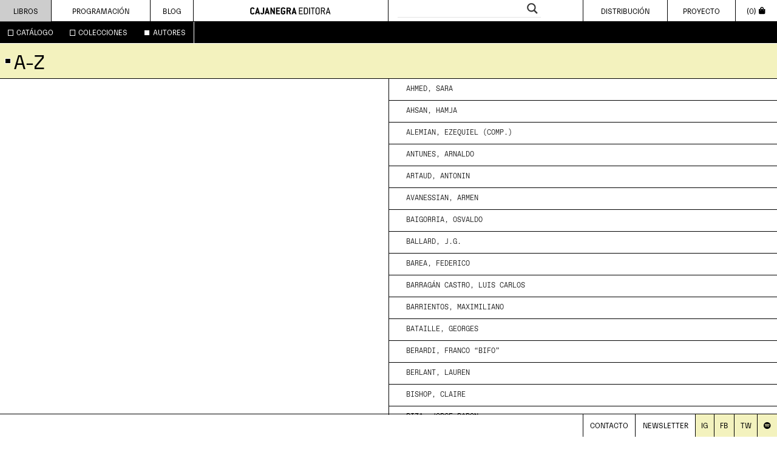

--- FILE ---
content_type: text/html; charset=UTF-8
request_url: https://cajanegraeditora.com.ar/autores/
body_size: 79721
content:
<!doctype html>
<html lang="es-AR">
<meta charset="UTF-8">
	<meta name="viewport" content="width=device-width, initial-scale=1">
    
    
    
    	<title>Autores - Caja Negra</title>
	<link rel="profile" href="https://gmpg.org/xfn/11">
	<link rel="pingback" href="">

	<!-- Jquery -->
    
    
    <!-- Bootstrap core CSS -->
	<link rel="stylesheet" href="https://cajanegraeditora.com.ar/wp-content/themes/caja-negra-editora/assets/css/bootstrap.min.css">

    <!-- Fontawesome -->
    <link rel="stylesheet" href="https://cajanegraeditora.com.ar/wp-content/themes/caja-negra-editora/assets/css/fontawesome-free-5.13.0-web/">
    <link rel="stylesheet" href="https://cajanegraeditora.com.ar/wp-content/themes/caja-negra-editora/assets/css/fontawesome-free-5.13.0-web/css/all.min.css">
    <link rel="stylesheet" href="https://maxcdn.bootstrapcdn.com/font-awesome/4.5.0/css/font-awesome.min.css">
    
    <!-- Styles -->
    <link rel="stylesheet" href="https://cajanegraeditora.com.ar/wp-content/themes/caja-negra-editora/assets/css/style.css">

    <!-- Js Boostrap -->
    <script src="https://cajanegraeditora.com.ar/wp-content/themes/caja-negra-editora/assets/js/bootstrap.bundle.min.js"></script>
    <script src="https://cdnjs.cloudflare.com/ajax/libs/popper.js/1.11.0/umd/popper.min.js" integrity="sha384-b/U6ypiBEHpOf/4+1nzFpr53nxSS+GLCkfwBdFNTxtclqqenISfwAzpKaMNFNmj4" crossorigin="anonymous"></script>

    <meta name='robots' content='index, follow, max-image-preview:large, max-snippet:-1, max-video-preview:-1' />

<!-- Google Tag Manager by PYS -->
    <script data-cfasync="false" data-pagespeed-no-defer>
	    window.dataLayerPYS = window.dataLayerPYS || [];
	</script>
<!-- End Google Tag Manager by PYS -->
	<!-- This site is optimized with the Yoast SEO plugin v26.5 - https://yoast.com/wordpress/plugins/seo/ -->
	<title>Autores - Caja Negra</title>
	<link rel="canonical" href="https://cajanegraeditora.com.ar/autores/" />
	<meta property="og:locale" content="es_ES" />
	<meta property="og:type" content="article" />
	<meta property="og:title" content="Autores - Caja Negra" />
	<meta property="og:url" content="https://cajanegraeditora.com.ar/autores/" />
	<meta property="og:site_name" content="Caja Negra" />
	<meta property="article:publisher" content="https://www.facebook.com/cajanegraeditora/" />
	<meta name="twitter:card" content="summary_large_image" />
	<meta name="twitter:site" content="@cajanegraedit" />
	<script type="application/ld+json" class="yoast-schema-graph">{"@context":"https://schema.org","@graph":[{"@type":"WebPage","@id":"https://cajanegraeditora.com.ar/autores/","url":"https://cajanegraeditora.com.ar/autores/","name":"Autores - Caja Negra","isPartOf":{"@id":"https://cajanegraeditora.com.ar/#website"},"datePublished":"2021-07-14T18:58:21+00:00","breadcrumb":{"@id":"https://cajanegraeditora.com.ar/autores/#breadcrumb"},"inLanguage":"es-AR","potentialAction":[{"@type":"ReadAction","target":["https://cajanegraeditora.com.ar/autores/"]}]},{"@type":"BreadcrumbList","@id":"https://cajanegraeditora.com.ar/autores/#breadcrumb","itemListElement":[{"@type":"ListItem","position":1,"name":"Inicio","item":"https://cajanegraeditora.com.ar/"},{"@type":"ListItem","position":2,"name":"Autores"}]},{"@type":"WebSite","@id":"https://cajanegraeditora.com.ar/#website","url":"https://cajanegraeditora.com.ar/","name":"Caja Negra","description":"","publisher":{"@id":"https://cajanegraeditora.com.ar/#organization"},"potentialAction":[{"@type":"SearchAction","target":{"@type":"EntryPoint","urlTemplate":"https://cajanegraeditora.com.ar/?s={search_term_string}"},"query-input":{"@type":"PropertyValueSpecification","valueRequired":true,"valueName":"search_term_string"}}],"inLanguage":"es-AR"},{"@type":"Organization","@id":"https://cajanegraeditora.com.ar/#organization","name":"Caja Negra editora","alternateName":"Caja Negra","url":"https://cajanegraeditora.com.ar/","logo":{"@type":"ImageObject","inLanguage":"es-AR","@id":"https://cajanegraeditora.com.ar/#/schema/logo/image/","url":"https://cajanegraeditora.com.ar/wp-content/uploads/2023/08/logo_cajanegra-INVERTIDO.jpg","contentUrl":"https://cajanegraeditora.com.ar/wp-content/uploads/2023/08/logo_cajanegra-INVERTIDO.jpg","width":543,"height":667,"caption":"Caja Negra editora"},"image":{"@id":"https://cajanegraeditora.com.ar/#/schema/logo/image/"},"sameAs":["https://www.facebook.com/cajanegraeditora/","https://x.com/cajanegraedit","https://www.instagram.com/cajanegraeditora/","https://www.youtube.com/user/cajanegraeditora"]}]}</script>
	<!-- / Yoast SEO plugin. -->


<script type='application/javascript'  id='pys-version-script'>console.log('PixelYourSite Free version 11.1.4.1');</script>
<link rel="alternate" type="application/rss+xml" title="Caja Negra &raquo; Feed" href="https://cajanegraeditora.com.ar/feed/" />
<link rel="alternate" type="application/rss+xml" title="Caja Negra &raquo; RSS de los comentarios" href="https://cajanegraeditora.com.ar/comments/feed/" />
<link rel="alternate" title="oEmbed (JSON)" type="application/json+oembed" href="https://cajanegraeditora.com.ar/wp-json/oembed/1.0/embed?url=https%3A%2F%2Fcajanegraeditora.com.ar%2Fautores%2F" />
<link rel="alternate" title="oEmbed (XML)" type="text/xml+oembed" href="https://cajanegraeditora.com.ar/wp-json/oembed/1.0/embed?url=https%3A%2F%2Fcajanegraeditora.com.ar%2Fautores%2F&#038;format=xml" />
<meta property="fb:app_id" content="Your Facebook App ID" /><meta property="og:title" content="Autores"/><meta property="og:type" content="article"/><meta property="og:url" content="https://cajanegraeditora.com.ar/autores/"/><meta property="og:site_name" content="Your Site NAME Goes HERE"/><meta property="og:image" content="http://example.com/image.jpg"/>
        <style id='wp-img-auto-sizes-contain-inline-css'>
img:is([sizes=auto i],[sizes^="auto," i]){contain-intrinsic-size:3000px 1500px}
/*# sourceURL=wp-img-auto-sizes-contain-inline-css */
</style>
<style id='wp-emoji-styles-inline-css'>

	img.wp-smiley, img.emoji {
		display: inline !important;
		border: none !important;
		box-shadow: none !important;
		height: 1em !important;
		width: 1em !important;
		margin: 0 0.07em !important;
		vertical-align: -0.1em !important;
		background: none !important;
		padding: 0 !important;
	}
/*# sourceURL=wp-emoji-styles-inline-css */
</style>
<style id='wp-block-library-inline-css'>
:root{--wp-block-synced-color:#7a00df;--wp-block-synced-color--rgb:122,0,223;--wp-bound-block-color:var(--wp-block-synced-color);--wp-editor-canvas-background:#ddd;--wp-admin-theme-color:#007cba;--wp-admin-theme-color--rgb:0,124,186;--wp-admin-theme-color-darker-10:#006ba1;--wp-admin-theme-color-darker-10--rgb:0,107,160.5;--wp-admin-theme-color-darker-20:#005a87;--wp-admin-theme-color-darker-20--rgb:0,90,135;--wp-admin-border-width-focus:2px}@media (min-resolution:192dpi){:root{--wp-admin-border-width-focus:1.5px}}.wp-element-button{cursor:pointer}:root .has-very-light-gray-background-color{background-color:#eee}:root .has-very-dark-gray-background-color{background-color:#313131}:root .has-very-light-gray-color{color:#eee}:root .has-very-dark-gray-color{color:#313131}:root .has-vivid-green-cyan-to-vivid-cyan-blue-gradient-background{background:linear-gradient(135deg,#00d084,#0693e3)}:root .has-purple-crush-gradient-background{background:linear-gradient(135deg,#34e2e4,#4721fb 50%,#ab1dfe)}:root .has-hazy-dawn-gradient-background{background:linear-gradient(135deg,#faaca8,#dad0ec)}:root .has-subdued-olive-gradient-background{background:linear-gradient(135deg,#fafae1,#67a671)}:root .has-atomic-cream-gradient-background{background:linear-gradient(135deg,#fdd79a,#004a59)}:root .has-nightshade-gradient-background{background:linear-gradient(135deg,#330968,#31cdcf)}:root .has-midnight-gradient-background{background:linear-gradient(135deg,#020381,#2874fc)}:root{--wp--preset--font-size--normal:16px;--wp--preset--font-size--huge:42px}.has-regular-font-size{font-size:1em}.has-larger-font-size{font-size:2.625em}.has-normal-font-size{font-size:var(--wp--preset--font-size--normal)}.has-huge-font-size{font-size:var(--wp--preset--font-size--huge)}.has-text-align-center{text-align:center}.has-text-align-left{text-align:left}.has-text-align-right{text-align:right}.has-fit-text{white-space:nowrap!important}#end-resizable-editor-section{display:none}.aligncenter{clear:both}.items-justified-left{justify-content:flex-start}.items-justified-center{justify-content:center}.items-justified-right{justify-content:flex-end}.items-justified-space-between{justify-content:space-between}.screen-reader-text{border:0;clip-path:inset(50%);height:1px;margin:-1px;overflow:hidden;padding:0;position:absolute;width:1px;word-wrap:normal!important}.screen-reader-text:focus{background-color:#ddd;clip-path:none;color:#444;display:block;font-size:1em;height:auto;left:5px;line-height:normal;padding:15px 23px 14px;text-decoration:none;top:5px;width:auto;z-index:100000}html :where(.has-border-color){border-style:solid}html :where([style*=border-top-color]){border-top-style:solid}html :where([style*=border-right-color]){border-right-style:solid}html :where([style*=border-bottom-color]){border-bottom-style:solid}html :where([style*=border-left-color]){border-left-style:solid}html :where([style*=border-width]){border-style:solid}html :where([style*=border-top-width]){border-top-style:solid}html :where([style*=border-right-width]){border-right-style:solid}html :where([style*=border-bottom-width]){border-bottom-style:solid}html :where([style*=border-left-width]){border-left-style:solid}html :where(img[class*=wp-image-]){height:auto;max-width:100%}:where(figure){margin:0 0 1em}html :where(.is-position-sticky){--wp-admin--admin-bar--position-offset:var(--wp-admin--admin-bar--height,0px)}@media screen and (max-width:600px){html :where(.is-position-sticky){--wp-admin--admin-bar--position-offset:0px}}

/*# sourceURL=wp-block-library-inline-css */
</style><style id='global-styles-inline-css'>
:root{--wp--preset--aspect-ratio--square: 1;--wp--preset--aspect-ratio--4-3: 4/3;--wp--preset--aspect-ratio--3-4: 3/4;--wp--preset--aspect-ratio--3-2: 3/2;--wp--preset--aspect-ratio--2-3: 2/3;--wp--preset--aspect-ratio--16-9: 16/9;--wp--preset--aspect-ratio--9-16: 9/16;--wp--preset--color--black: #000000;--wp--preset--color--cyan-bluish-gray: #abb8c3;--wp--preset--color--white: #ffffff;--wp--preset--color--pale-pink: #f78da7;--wp--preset--color--vivid-red: #cf2e2e;--wp--preset--color--luminous-vivid-orange: #ff6900;--wp--preset--color--luminous-vivid-amber: #fcb900;--wp--preset--color--light-green-cyan: #7bdcb5;--wp--preset--color--vivid-green-cyan: #00d084;--wp--preset--color--pale-cyan-blue: #8ed1fc;--wp--preset--color--vivid-cyan-blue: #0693e3;--wp--preset--color--vivid-purple: #9b51e0;--wp--preset--gradient--vivid-cyan-blue-to-vivid-purple: linear-gradient(135deg,rgb(6,147,227) 0%,rgb(155,81,224) 100%);--wp--preset--gradient--light-green-cyan-to-vivid-green-cyan: linear-gradient(135deg,rgb(122,220,180) 0%,rgb(0,208,130) 100%);--wp--preset--gradient--luminous-vivid-amber-to-luminous-vivid-orange: linear-gradient(135deg,rgb(252,185,0) 0%,rgb(255,105,0) 100%);--wp--preset--gradient--luminous-vivid-orange-to-vivid-red: linear-gradient(135deg,rgb(255,105,0) 0%,rgb(207,46,46) 100%);--wp--preset--gradient--very-light-gray-to-cyan-bluish-gray: linear-gradient(135deg,rgb(238,238,238) 0%,rgb(169,184,195) 100%);--wp--preset--gradient--cool-to-warm-spectrum: linear-gradient(135deg,rgb(74,234,220) 0%,rgb(151,120,209) 20%,rgb(207,42,186) 40%,rgb(238,44,130) 60%,rgb(251,105,98) 80%,rgb(254,248,76) 100%);--wp--preset--gradient--blush-light-purple: linear-gradient(135deg,rgb(255,206,236) 0%,rgb(152,150,240) 100%);--wp--preset--gradient--blush-bordeaux: linear-gradient(135deg,rgb(254,205,165) 0%,rgb(254,45,45) 50%,rgb(107,0,62) 100%);--wp--preset--gradient--luminous-dusk: linear-gradient(135deg,rgb(255,203,112) 0%,rgb(199,81,192) 50%,rgb(65,88,208) 100%);--wp--preset--gradient--pale-ocean: linear-gradient(135deg,rgb(255,245,203) 0%,rgb(182,227,212) 50%,rgb(51,167,181) 100%);--wp--preset--gradient--electric-grass: linear-gradient(135deg,rgb(202,248,128) 0%,rgb(113,206,126) 100%);--wp--preset--gradient--midnight: linear-gradient(135deg,rgb(2,3,129) 0%,rgb(40,116,252) 100%);--wp--preset--font-size--small: 13px;--wp--preset--font-size--medium: 20px;--wp--preset--font-size--large: 36px;--wp--preset--font-size--x-large: 42px;--wp--preset--spacing--20: 0.44rem;--wp--preset--spacing--30: 0.67rem;--wp--preset--spacing--40: 1rem;--wp--preset--spacing--50: 1.5rem;--wp--preset--spacing--60: 2.25rem;--wp--preset--spacing--70: 3.38rem;--wp--preset--spacing--80: 5.06rem;--wp--preset--shadow--natural: 6px 6px 9px rgba(0, 0, 0, 0.2);--wp--preset--shadow--deep: 12px 12px 50px rgba(0, 0, 0, 0.4);--wp--preset--shadow--sharp: 6px 6px 0px rgba(0, 0, 0, 0.2);--wp--preset--shadow--outlined: 6px 6px 0px -3px rgb(255, 255, 255), 6px 6px rgb(0, 0, 0);--wp--preset--shadow--crisp: 6px 6px 0px rgb(0, 0, 0);}:where(.is-layout-flex){gap: 0.5em;}:where(.is-layout-grid){gap: 0.5em;}body .is-layout-flex{display: flex;}.is-layout-flex{flex-wrap: wrap;align-items: center;}.is-layout-flex > :is(*, div){margin: 0;}body .is-layout-grid{display: grid;}.is-layout-grid > :is(*, div){margin: 0;}:where(.wp-block-columns.is-layout-flex){gap: 2em;}:where(.wp-block-columns.is-layout-grid){gap: 2em;}:where(.wp-block-post-template.is-layout-flex){gap: 1.25em;}:where(.wp-block-post-template.is-layout-grid){gap: 1.25em;}.has-black-color{color: var(--wp--preset--color--black) !important;}.has-cyan-bluish-gray-color{color: var(--wp--preset--color--cyan-bluish-gray) !important;}.has-white-color{color: var(--wp--preset--color--white) !important;}.has-pale-pink-color{color: var(--wp--preset--color--pale-pink) !important;}.has-vivid-red-color{color: var(--wp--preset--color--vivid-red) !important;}.has-luminous-vivid-orange-color{color: var(--wp--preset--color--luminous-vivid-orange) !important;}.has-luminous-vivid-amber-color{color: var(--wp--preset--color--luminous-vivid-amber) !important;}.has-light-green-cyan-color{color: var(--wp--preset--color--light-green-cyan) !important;}.has-vivid-green-cyan-color{color: var(--wp--preset--color--vivid-green-cyan) !important;}.has-pale-cyan-blue-color{color: var(--wp--preset--color--pale-cyan-blue) !important;}.has-vivid-cyan-blue-color{color: var(--wp--preset--color--vivid-cyan-blue) !important;}.has-vivid-purple-color{color: var(--wp--preset--color--vivid-purple) !important;}.has-black-background-color{background-color: var(--wp--preset--color--black) !important;}.has-cyan-bluish-gray-background-color{background-color: var(--wp--preset--color--cyan-bluish-gray) !important;}.has-white-background-color{background-color: var(--wp--preset--color--white) !important;}.has-pale-pink-background-color{background-color: var(--wp--preset--color--pale-pink) !important;}.has-vivid-red-background-color{background-color: var(--wp--preset--color--vivid-red) !important;}.has-luminous-vivid-orange-background-color{background-color: var(--wp--preset--color--luminous-vivid-orange) !important;}.has-luminous-vivid-amber-background-color{background-color: var(--wp--preset--color--luminous-vivid-amber) !important;}.has-light-green-cyan-background-color{background-color: var(--wp--preset--color--light-green-cyan) !important;}.has-vivid-green-cyan-background-color{background-color: var(--wp--preset--color--vivid-green-cyan) !important;}.has-pale-cyan-blue-background-color{background-color: var(--wp--preset--color--pale-cyan-blue) !important;}.has-vivid-cyan-blue-background-color{background-color: var(--wp--preset--color--vivid-cyan-blue) !important;}.has-vivid-purple-background-color{background-color: var(--wp--preset--color--vivid-purple) !important;}.has-black-border-color{border-color: var(--wp--preset--color--black) !important;}.has-cyan-bluish-gray-border-color{border-color: var(--wp--preset--color--cyan-bluish-gray) !important;}.has-white-border-color{border-color: var(--wp--preset--color--white) !important;}.has-pale-pink-border-color{border-color: var(--wp--preset--color--pale-pink) !important;}.has-vivid-red-border-color{border-color: var(--wp--preset--color--vivid-red) !important;}.has-luminous-vivid-orange-border-color{border-color: var(--wp--preset--color--luminous-vivid-orange) !important;}.has-luminous-vivid-amber-border-color{border-color: var(--wp--preset--color--luminous-vivid-amber) !important;}.has-light-green-cyan-border-color{border-color: var(--wp--preset--color--light-green-cyan) !important;}.has-vivid-green-cyan-border-color{border-color: var(--wp--preset--color--vivid-green-cyan) !important;}.has-pale-cyan-blue-border-color{border-color: var(--wp--preset--color--pale-cyan-blue) !important;}.has-vivid-cyan-blue-border-color{border-color: var(--wp--preset--color--vivid-cyan-blue) !important;}.has-vivid-purple-border-color{border-color: var(--wp--preset--color--vivid-purple) !important;}.has-vivid-cyan-blue-to-vivid-purple-gradient-background{background: var(--wp--preset--gradient--vivid-cyan-blue-to-vivid-purple) !important;}.has-light-green-cyan-to-vivid-green-cyan-gradient-background{background: var(--wp--preset--gradient--light-green-cyan-to-vivid-green-cyan) !important;}.has-luminous-vivid-amber-to-luminous-vivid-orange-gradient-background{background: var(--wp--preset--gradient--luminous-vivid-amber-to-luminous-vivid-orange) !important;}.has-luminous-vivid-orange-to-vivid-red-gradient-background{background: var(--wp--preset--gradient--luminous-vivid-orange-to-vivid-red) !important;}.has-very-light-gray-to-cyan-bluish-gray-gradient-background{background: var(--wp--preset--gradient--very-light-gray-to-cyan-bluish-gray) !important;}.has-cool-to-warm-spectrum-gradient-background{background: var(--wp--preset--gradient--cool-to-warm-spectrum) !important;}.has-blush-light-purple-gradient-background{background: var(--wp--preset--gradient--blush-light-purple) !important;}.has-blush-bordeaux-gradient-background{background: var(--wp--preset--gradient--blush-bordeaux) !important;}.has-luminous-dusk-gradient-background{background: var(--wp--preset--gradient--luminous-dusk) !important;}.has-pale-ocean-gradient-background{background: var(--wp--preset--gradient--pale-ocean) !important;}.has-electric-grass-gradient-background{background: var(--wp--preset--gradient--electric-grass) !important;}.has-midnight-gradient-background{background: var(--wp--preset--gradient--midnight) !important;}.has-small-font-size{font-size: var(--wp--preset--font-size--small) !important;}.has-medium-font-size{font-size: var(--wp--preset--font-size--medium) !important;}.has-large-font-size{font-size: var(--wp--preset--font-size--large) !important;}.has-x-large-font-size{font-size: var(--wp--preset--font-size--x-large) !important;}
/*# sourceURL=global-styles-inline-css */
</style>

<style id='classic-theme-styles-inline-css'>
/*! This file is auto-generated */
.wp-block-button__link{color:#fff;background-color:#32373c;border-radius:9999px;box-shadow:none;text-decoration:none;padding:calc(.667em + 2px) calc(1.333em + 2px);font-size:1.125em}.wp-block-file__button{background:#32373c;color:#fff;text-decoration:none}
/*# sourceURL=/wp-includes/css/classic-themes.min.css */
</style>
<link rel='stylesheet' id='woocommerce-layout-css' href='https://cajanegraeditora.com.ar/wp-content/plugins/woocommerce/assets/css/woocommerce-layout.css' media='all' />
<link rel='stylesheet' id='woocommerce-smallscreen-css' href='https://cajanegraeditora.com.ar/wp-content/plugins/woocommerce/assets/css/woocommerce-smallscreen.css' media='only screen and (max-width: 768px)' />
<link rel='stylesheet' id='woocommerce-general-css' href='https://cajanegraeditora.com.ar/wp-content/plugins/woocommerce/assets/css/woocommerce.css' media='all' />
<style id='woocommerce-inline-inline-css'>
.woocommerce form .form-row .required { visibility: visible; }
/*# sourceURL=woocommerce-inline-inline-css */
</style>
<link rel='stylesheet' id='brands-styles-css' href='https://cajanegraeditora.com.ar/wp-content/plugins/woocommerce/assets/css/brands.css' media='all' />
<link rel='stylesheet' id='caja-negra-editora-style-css' href='https://cajanegraeditora.com.ar/wp-content/themes/caja-negra-editora/style.css' media='all' />
<link rel='stylesheet' id='wpdreams-asl-basic-css' href='https://cajanegraeditora.com.ar/wp-content/plugins/ajax-search-lite/css/style.basic.css' media='all' />
<style id='wpdreams-asl-basic-inline-css'>

					div[id*='ajaxsearchlitesettings'].searchsettings .asl_option_inner label {
						font-size: 0px !important;
						color: rgba(0, 0, 0, 0);
					}
					div[id*='ajaxsearchlitesettings'].searchsettings .asl_option_inner label:after {
						font-size: 11px !important;
						position: absolute;
						top: 0;
						left: 0;
						z-index: 1;
					}
					.asl_w_container {
						width: 100%;
						margin: 0px 0px 0px 0px;
						min-width: 200px;
					}
					div[id*='ajaxsearchlite'].asl_m {
						width: 100%;
					}
					div[id*='ajaxsearchliteres'].wpdreams_asl_results div.resdrg span.highlighted {
						font-weight: bold;
						color: rgba(217, 49, 43, 1);
						background-color: rgba(238, 238, 238, 1);
					}
					div[id*='ajaxsearchliteres'].wpdreams_asl_results .results img.asl_image {
						width: 70px;
						height: 70px;
						object-fit: cover;
					}
					div[id*='ajaxsearchlite'].asl_r .results {
						max-height: none;
					}
					div[id*='ajaxsearchlite'].asl_r {
						position: absolute;
					}
				
						.asl_m, .asl_m .probox {
							background-color: rgba(255, 255, 255, 1) !important;
							background-image: none !important;
							-webkit-background-image: none !important;
							-ms-background-image: none !important;
						}
					
						.asl_r.asl_w {
							background-color: rgba(255, 255, 255, 1) !important;
							background-image: none !important;
							-webkit-background-image: none !important;
							-ms-background-image: none !important;
						}
					
						.asl_r.asl_w .item {
							background-color: rgba(255, 255, 255, 1) !important;
							background-image: none !important;
							-webkit-background-image: none !important;
							-ms-background-image: none !important;
						}
					
						.asl_s.asl_w {
							background-color: rgba(255, 255, 255, 1) !important;
							background-image: none !important;
							-webkit-background-image: none !important;
							-ms-background-image: none !important;
						}
					
						div.asl_s.asl_w {
							border:1px none rgb(0, 0, 0) !important;border-radius:0px 0px 0px 0px !important;
							box-shadow: none !important;
						}
					
						div.asl_r.asl_w.vertical .results .item::after {
							display: block;
							position: absolute;
							bottom: 0;
							content: '';
							height: 1px;
							width: 100%;
							background: #D8D8D8;
						}
						div.asl_r.asl_w.vertical .results .item.asl_last_item::after {
							display: none;
						}
					
/*# sourceURL=wpdreams-asl-basic-inline-css */
</style>
<link rel='stylesheet' id='wpdreams-asl-instance-css' href='https://cajanegraeditora.com.ar/wp-content/plugins/ajax-search-lite/css/style-underline.css' media='all' />
<script id="jquery-core-js-extra">
var pysFacebookRest = {"restApiUrl":"https://cajanegraeditora.com.ar/wp-json/pys-facebook/v1/event","debug":""};
//# sourceURL=jquery-core-js-extra
</script>
<script src="https://cajanegraeditora.com.ar/wp-includes/js/jquery/jquery.min.js" id="jquery-core-js"></script>
<script src="https://cajanegraeditora.com.ar/wp-includes/js/jquery/jquery-migrate.min.js" id="jquery-migrate-js"></script>
<script src="https://cajanegraeditora.com.ar/wp-content/plugins/woocommerce/assets/js/jquery-blockui/jquery.blockUI.min.js" id="wc-jquery-blockui-js" defer data-wp-strategy="defer"></script>
<script src="https://cajanegraeditora.com.ar/wp-content/plugins/woocommerce/assets/js/js-cookie/js.cookie.min.js" id="wc-js-cookie-js" defer data-wp-strategy="defer"></script>
<script id="woocommerce-js-extra">
var woocommerce_params = {"ajax_url":"/wp-admin/admin-ajax.php","wc_ajax_url":"/?wc-ajax=%%endpoint%%","i18n_password_show":"Mostrar contrase\u00f1a","i18n_password_hide":"Ocultar contrase\u00f1a"};
//# sourceURL=woocommerce-js-extra
</script>
<script src="https://cajanegraeditora.com.ar/wp-content/plugins/woocommerce/assets/js/frontend/woocommerce.min.js" id="woocommerce-js" defer data-wp-strategy="defer"></script>
<script src="https://cajanegraeditora.com.ar/wp-content/plugins/pixelyoursite/dist/scripts/jquery.bind-first-0.2.3.min.js" id="jquery-bind-first-js"></script>
<script src="https://cajanegraeditora.com.ar/wp-content/plugins/pixelyoursite/dist/scripts/js.cookie-2.1.3.min.js" id="js-cookie-pys-js"></script>
<script src="https://cajanegraeditora.com.ar/wp-content/plugins/pixelyoursite/dist/scripts/tld.min.js" id="js-tld-js"></script>
<script id="pys-js-extra">
var pysOptions = {"staticEvents":{"facebook":{"init_event":[{"delay":0,"type":"static","ajaxFire":false,"name":"PageView","pixelIds":["365788300633589"],"eventID":"ad24762f-2861-43bf-be73-8ee106a6d279","params":{"page_title":"Autores","post_type":"page","post_id":17917,"plugin":"PixelYourSite","user_role":"guest","event_url":"cajanegraeditora.com.ar/autores/"},"e_id":"init_event","ids":[],"hasTimeWindow":false,"timeWindow":0,"woo_order":"","edd_order":""}]}},"dynamicEvents":{"automatic_event_form":{"facebook":{"delay":0,"type":"dyn","name":"Form","pixelIds":["365788300633589"],"eventID":"e95787cd-e533-4c48-9390-f47eb367ab4d","params":{"page_title":"Autores","post_type":"page","post_id":17917,"plugin":"PixelYourSite","user_role":"guest","event_url":"cajanegraeditora.com.ar/autores/"},"e_id":"automatic_event_form","ids":[],"hasTimeWindow":false,"timeWindow":0,"woo_order":"","edd_order":""},"ga":{"delay":0,"type":"dyn","name":"Form","trackingIds":["G-V0TE0E6B0T"],"eventID":"e95787cd-e533-4c48-9390-f47eb367ab4d","params":{"page_title":"Autores","post_type":"page","post_id":17917,"plugin":"PixelYourSite","user_role":"guest","event_url":"cajanegraeditora.com.ar/autores/"},"e_id":"automatic_event_form","ids":[],"hasTimeWindow":false,"timeWindow":0,"pixelIds":[],"woo_order":"","edd_order":""}},"automatic_event_download":{"facebook":{"delay":0,"type":"dyn","name":"Download","extensions":["","doc","exe","js","pdf","ppt","tgz","zip","xls"],"pixelIds":["365788300633589"],"eventID":"c9fc8242-ae29-4adc-9206-b0c1f2abf534","params":{"page_title":"Autores","post_type":"page","post_id":17917,"plugin":"PixelYourSite","user_role":"guest","event_url":"cajanegraeditora.com.ar/autores/"},"e_id":"automatic_event_download","ids":[],"hasTimeWindow":false,"timeWindow":0,"woo_order":"","edd_order":""},"ga":{"delay":0,"type":"dyn","name":"Download","extensions":["","doc","exe","js","pdf","ppt","tgz","zip","xls"],"trackingIds":["G-V0TE0E6B0T"],"eventID":"c9fc8242-ae29-4adc-9206-b0c1f2abf534","params":{"page_title":"Autores","post_type":"page","post_id":17917,"plugin":"PixelYourSite","user_role":"guest","event_url":"cajanegraeditora.com.ar/autores/"},"e_id":"automatic_event_download","ids":[],"hasTimeWindow":false,"timeWindow":0,"pixelIds":[],"woo_order":"","edd_order":""}},"automatic_event_comment":{"facebook":{"delay":0,"type":"dyn","name":"Comment","pixelIds":["365788300633589"],"eventID":"8f0af829-f056-413d-b8a0-be8f858dbc34","params":{"page_title":"Autores","post_type":"page","post_id":17917,"plugin":"PixelYourSite","user_role":"guest","event_url":"cajanegraeditora.com.ar/autores/"},"e_id":"automatic_event_comment","ids":[],"hasTimeWindow":false,"timeWindow":0,"woo_order":"","edd_order":""},"ga":{"delay":0,"type":"dyn","name":"Comment","trackingIds":["G-V0TE0E6B0T"],"eventID":"8f0af829-f056-413d-b8a0-be8f858dbc34","params":{"page_title":"Autores","post_type":"page","post_id":17917,"plugin":"PixelYourSite","user_role":"guest","event_url":"cajanegraeditora.com.ar/autores/"},"e_id":"automatic_event_comment","ids":[],"hasTimeWindow":false,"timeWindow":0,"pixelIds":[],"woo_order":"","edd_order":""}},"woo_add_to_cart_on_button_click":{"facebook":{"delay":0,"type":"dyn","name":"AddToCart","pixelIds":["365788300633589"],"eventID":"e9bfb860-ed4c-492b-b7a5-5dc7cb0d6c8f","params":{"page_title":"Autores","post_type":"page","post_id":17917,"plugin":"PixelYourSite","user_role":"guest","event_url":"cajanegraeditora.com.ar/autores/"},"e_id":"woo_add_to_cart_on_button_click","ids":[],"hasTimeWindow":false,"timeWindow":0,"woo_order":"","edd_order":""},"ga":{"delay":0,"type":"dyn","name":"add_to_cart","trackingIds":["G-V0TE0E6B0T"],"eventID":"e9bfb860-ed4c-492b-b7a5-5dc7cb0d6c8f","params":{"page_title":"Autores","post_type":"page","post_id":17917,"plugin":"PixelYourSite","user_role":"guest","event_url":"cajanegraeditora.com.ar/autores/"},"e_id":"woo_add_to_cart_on_button_click","ids":[],"hasTimeWindow":false,"timeWindow":0,"pixelIds":[],"woo_order":"","edd_order":""}}},"triggerEvents":[],"triggerEventTypes":[],"facebook":{"pixelIds":["365788300633589"],"advancedMatching":{"external_id":"bcfaccdacbfebdd"},"advancedMatchingEnabled":true,"removeMetadata":false,"wooVariableAsSimple":false,"serverApiEnabled":true,"wooCRSendFromServer":false,"send_external_id":null,"enabled_medical":false,"do_not_track_medical_param":["event_url","post_title","page_title","landing_page","content_name","categories","category_name","tags"],"meta_ldu":false},"ga":{"trackingIds":["G-V0TE0E6B0T"],"commentEventEnabled":true,"downloadEnabled":true,"formEventEnabled":true,"crossDomainEnabled":false,"crossDomainAcceptIncoming":false,"crossDomainDomains":[],"isDebugEnabled":[],"serverContainerUrls":{"G-V0TE0E6B0T":{"enable_server_container":"","server_container_url":"","transport_url":""}},"additionalConfig":{"G-V0TE0E6B0T":{"first_party_collection":true}},"disableAdvertisingFeatures":false,"disableAdvertisingPersonalization":false,"wooVariableAsSimple":true,"custom_page_view_event":false},"debug":"","siteUrl":"https://cajanegraeditora.com.ar","ajaxUrl":"https://cajanegraeditora.com.ar/wp-admin/admin-ajax.php","ajax_event":"df26dbc5d1","enable_remove_download_url_param":"1","cookie_duration":"7","last_visit_duration":"60","enable_success_send_form":"","ajaxForServerEvent":"1","ajaxForServerStaticEvent":"1","useSendBeacon":"1","send_external_id":"1","external_id_expire":"180","track_cookie_for_subdomains":"1","google_consent_mode":"1","gdpr":{"ajax_enabled":false,"all_disabled_by_api":false,"facebook_disabled_by_api":false,"analytics_disabled_by_api":false,"google_ads_disabled_by_api":false,"pinterest_disabled_by_api":false,"bing_disabled_by_api":false,"reddit_disabled_by_api":false,"externalID_disabled_by_api":false,"facebook_prior_consent_enabled":true,"analytics_prior_consent_enabled":true,"google_ads_prior_consent_enabled":null,"pinterest_prior_consent_enabled":true,"bing_prior_consent_enabled":true,"cookiebot_integration_enabled":false,"cookiebot_facebook_consent_category":"marketing","cookiebot_analytics_consent_category":"statistics","cookiebot_tiktok_consent_category":"marketing","cookiebot_google_ads_consent_category":"marketing","cookiebot_pinterest_consent_category":"marketing","cookiebot_bing_consent_category":"marketing","consent_magic_integration_enabled":false,"real_cookie_banner_integration_enabled":false,"cookie_notice_integration_enabled":false,"cookie_law_info_integration_enabled":false,"analytics_storage":{"enabled":true,"value":"granted","filter":false},"ad_storage":{"enabled":true,"value":"granted","filter":false},"ad_user_data":{"enabled":true,"value":"granted","filter":false},"ad_personalization":{"enabled":true,"value":"granted","filter":false}},"cookie":{"disabled_all_cookie":false,"disabled_start_session_cookie":false,"disabled_advanced_form_data_cookie":false,"disabled_landing_page_cookie":false,"disabled_first_visit_cookie":false,"disabled_trafficsource_cookie":false,"disabled_utmTerms_cookie":false,"disabled_utmId_cookie":false},"tracking_analytics":{"TrafficSource":"google.com","TrafficLanding":"https://cajanegraeditora.com.ar/","TrafficUtms":[],"TrafficUtmsId":[]},"GATags":{"ga_datalayer_type":"default","ga_datalayer_name":"dataLayerPYS"},"woo":{"enabled":true,"enabled_save_data_to_orders":true,"addToCartOnButtonEnabled":true,"addToCartOnButtonValueEnabled":true,"addToCartOnButtonValueOption":"price","singleProductId":null,"removeFromCartSelector":"form.woocommerce-cart-form .remove","addToCartCatchMethod":"add_cart_js","is_order_received_page":false,"containOrderId":false},"edd":{"enabled":false},"cache_bypass":"1769827352"};
//# sourceURL=pys-js-extra
</script>
<script src="https://cajanegraeditora.com.ar/wp-content/plugins/pixelyoursite/dist/scripts/public.js" id="pys-js"></script>
<link rel="https://api.w.org/" href="https://cajanegraeditora.com.ar/wp-json/" /><link rel="alternate" title="JSON" type="application/json" href="https://cajanegraeditora.com.ar/wp-json/wp/v2/pages/17917" /><link rel="EditURI" type="application/rsd+xml" title="RSD" href="https://cajanegraeditora.com.ar/xmlrpc.php?rsd" />
<meta name="generator" content="WordPress 6.9" />
<meta name="generator" content="WooCommerce 10.3.7" />
<link rel='shortlink' href='https://cajanegraeditora.com.ar/?p=17917' />

<!-- This website runs the Product Feed PRO for WooCommerce by AdTribes.io plugin - version woocommercesea_option_installed_version -->
	<noscript><style>.woocommerce-product-gallery{ opacity: 1 !important; }</style></noscript>
					<link rel="preconnect" href="https://fonts.gstatic.com" crossorigin />
				<link rel="preload" as="style" href="//fonts.googleapis.com/css?family=Open+Sans&display=swap" />
								<link rel="stylesheet" href="//fonts.googleapis.com/css?family=Open+Sans&display=swap" media="all" />
				<link rel="icon" href="https://cajanegraeditora.com.ar/wp-content/uploads/2018/12/cropped-logo_cajanegra-INVERTIDO-32x32.jpg" sizes="32x32" />
<link rel="icon" href="https://cajanegraeditora.com.ar/wp-content/uploads/2018/12/cropped-logo_cajanegra-INVERTIDO-192x192.jpg" sizes="192x192" />
<link rel="apple-touch-icon" href="https://cajanegraeditora.com.ar/wp-content/uploads/2018/12/cropped-logo_cajanegra-INVERTIDO-180x180.jpg" />
<meta name="msapplication-TileImage" content="https://cajanegraeditora.com.ar/wp-content/uploads/2018/12/cropped-logo_cajanegra-INVERTIDO-270x270.jpg" />
<link rel='stylesheet' id='wc-blocks-style-css' href='https://cajanegraeditora.com.ar/wp-content/plugins/woocommerce/assets/client/blocks/wc-blocks.css' media='all' />
</head>

<body class="wp-singular page-template page-template-template-parts page-template-page-autores page-template-template-partspage-autores-php page page-id-17917 wp-theme-caja-negra-editora theme-caja-negra-editora woocommerce-no-js no-sidebar">
<div id="page" class="site">
	<a class="skip-link screen-reader-text" href="#primary">Skip to content</a>

	<!-- HEADER -->
    <header class="site-header" role="banner">
        <!-- NAVBAR -->
        <div class="full_container">            
            <!-- Nav Superior -->
            <nav class="navbar navbar-expand-lg b-bottom top">
                <div class="collapse navbar-collapse izquierda" id="navbarNavDropdown">
                    <ul class="navbar-nav" id="nav">
                        <li class="nav-item dropdown b-right nav-libros">
                            <a class="nav-link" href="https://cajanegraeditora.com.ar/catalogo">Libros</a>
                        </li>
                        <li class="nav-item dropdown b-right nav-programacion">
                            <a class="nav-link" href="https://cajanegraeditora.com.ar/acciones">Programación</a>
                        </li>
                        <li class="nav-item dropdown b-right nav-blog">
                            <a class="nav-link" href="https://cajanegraeditora.com.ar/blog">Blog</a>
                        </li>
                    </ul>
                </div>
                <div class="cont-brand">
                <div class="col-md-6 d-flex justify-content-center b-right">
                    <a class="navbar-brand" href="https://cajanegraeditora.com.ar"><img onMouseOver="rotarLogo('mostrar');" onMouseOut="rotarLogo('ocultar');" src="https://cajanegraeditora.com.ar/wp-content/themes/caja-negra-editora/assets/img/logoCN.svg" alt=""></a>
                    <!--<a class="navbar-brand" href="https://cajanegraeditora.com.ar"><img onMouseOver="rotarLogo('mostrar');" onMouseOut="rotarLogo('ocultar');" src="https://cajanegraeditora.com.ar/wp-content/themes/caja-negra-editora/assets/img/logoCN.svg" alt=""></a>-->
                    
                </div>
                <div class="col-md-5 d-flex justify-content-right nav-item dropdown buscador">
                    <p class=""><div class="asl_w_container asl_w_container_1" data-id="1" data-instance="1">
	<div id='ajaxsearchlite1'
		data-id="1"
		data-instance="1"
		class="asl_w asl_m asl_m_1 asl_m_1_1">
		<div class="probox">

	
	<div class='prosettings' style='display:none;' data-opened=0>
				<div class='innericon'>
			<svg version="1.1" xmlns="http://www.w3.org/2000/svg" xmlns:xlink="http://www.w3.org/1999/xlink" x="0px" y="0px" width="22" height="22" viewBox="0 0 512 512" enable-background="new 0 0 512 512" xml:space="preserve">
					<polygon transform = "rotate(90 256 256)" points="142.332,104.886 197.48,50 402.5,256 197.48,462 142.332,407.113 292.727,256 "/>
				</svg>
		</div>
	</div>

	
	
	<div class='proinput'>
		<form role="search" action='#' autocomplete="off"
				aria-label="Search form">
			<input aria-label="Search input"
					type='search' class='orig'
					tabindex="0"
					name='phrase'
					placeholder=''
					value=''
					autocomplete="off"/>
			<input aria-label="Search autocomplete input"
					type='text'
					class='autocomplete'
					tabindex="-1"
					name='phrase'
					value=''
					autocomplete="off" disabled/>
			<input type='submit' value="Start search" style='width:0; height: 0; visibility: hidden;'>
		</form>
	</div>

	
	
	<button class='promagnifier' tabindex="0" aria-label="Search magnifier button">
				<span class='innericon' style="display:block;">
			<svg version="1.1" xmlns="http://www.w3.org/2000/svg" xmlns:xlink="http://www.w3.org/1999/xlink" x="0px" y="0px" width="22" height="22" viewBox="0 0 512 512" enable-background="new 0 0 512 512" xml:space="preserve">
					<path d="M460.355,421.59L353.844,315.078c20.041-27.553,31.885-61.437,31.885-98.037
						C385.729,124.934,310.793,50,218.686,50C126.58,50,51.645,124.934,51.645,217.041c0,92.106,74.936,167.041,167.041,167.041
						c34.912,0,67.352-10.773,94.184-29.158L419.945,462L460.355,421.59z M100.631,217.041c0-65.096,52.959-118.056,118.055-118.056
						c65.098,0,118.057,52.959,118.057,118.056c0,65.096-52.959,118.056-118.057,118.056C153.59,335.097,100.631,282.137,100.631,217.041
						z"/>
				</svg>
		</span>
	</button>

	
	
	<div class='proloading'>

		<div class="asl_loader"><div class="asl_loader-inner asl_simple-circle"></div></div>

			</div>

			<div class='proclose'>
			<svg version="1.1" xmlns="http://www.w3.org/2000/svg" xmlns:xlink="http://www.w3.org/1999/xlink" x="0px"
				y="0px"
				width="12" height="12" viewBox="0 0 512 512" enable-background="new 0 0 512 512"
				xml:space="preserve">
				<polygon points="438.393,374.595 319.757,255.977 438.378,137.348 374.595,73.607 255.995,192.225 137.375,73.622 73.607,137.352 192.246,255.983 73.622,374.625 137.352,438.393 256.002,319.734 374.652,438.378 "/>
			</svg>
		</div>
	
	
</div>	</div>
	<div class='asl_data_container' style="display:none !important;">
		<div class="asl_init_data wpdreams_asl_data_ct"
	style="display:none !important;"
	id="asl_init_id_1"
	data-asl-id="1"
	data-asl-instance="1"
	data-settings="{&quot;homeurl&quot;:&quot;https:\/\/cajanegraeditora.com.ar\/&quot;,&quot;resultstype&quot;:&quot;vertical&quot;,&quot;resultsposition&quot;:&quot;hover&quot;,&quot;itemscount&quot;:10,&quot;charcount&quot;:0,&quot;highlight&quot;:false,&quot;highlightWholewords&quot;:true,&quot;singleHighlight&quot;:false,&quot;scrollToResults&quot;:{&quot;enabled&quot;:true,&quot;offset&quot;:0},&quot;resultareaclickable&quot;:1,&quot;autocomplete&quot;:{&quot;enabled&quot;:false,&quot;lang&quot;:&quot;en&quot;,&quot;trigger_charcount&quot;:0},&quot;mobile&quot;:{&quot;menu_selector&quot;:&quot;#menu-toggle&quot;},&quot;trigger&quot;:{&quot;click&quot;:&quot;woo_results_page&quot;,&quot;click_location&quot;:&quot;same&quot;,&quot;update_href&quot;:false,&quot;return&quot;:&quot;woo_results_page&quot;,&quot;return_location&quot;:&quot;same&quot;,&quot;facet&quot;:true,&quot;type&quot;:true,&quot;redirect_url&quot;:&quot;?s={phrase}&quot;,&quot;delay&quot;:300},&quot;animations&quot;:{&quot;pc&quot;:{&quot;settings&quot;:{&quot;anim&quot;:&quot;fadedrop&quot;,&quot;dur&quot;:300},&quot;results&quot;:{&quot;anim&quot;:&quot;fadedrop&quot;,&quot;dur&quot;:300},&quot;items&quot;:&quot;voidanim&quot;},&quot;mob&quot;:{&quot;settings&quot;:{&quot;anim&quot;:&quot;fadedrop&quot;,&quot;dur&quot;:300},&quot;results&quot;:{&quot;anim&quot;:&quot;fadedrop&quot;,&quot;dur&quot;:300},&quot;items&quot;:&quot;voidanim&quot;}},&quot;autop&quot;:{&quot;state&quot;:true,&quot;phrase&quot;:&quot;&quot;,&quot;count&quot;:&quot;1&quot;},&quot;resPage&quot;:{&quot;useAjax&quot;:false,&quot;selector&quot;:&quot;#main&quot;,&quot;trigger_type&quot;:true,&quot;trigger_facet&quot;:true,&quot;trigger_magnifier&quot;:false,&quot;trigger_return&quot;:false},&quot;resultsSnapTo&quot;:&quot;left&quot;,&quot;results&quot;:{&quot;width&quot;:&quot;auto&quot;,&quot;width_tablet&quot;:&quot;auto&quot;,&quot;width_phone&quot;:&quot;auto&quot;},&quot;settingsimagepos&quot;:&quot;right&quot;,&quot;closeOnDocClick&quot;:true,&quot;overridewpdefault&quot;:true,&quot;override_method&quot;:&quot;get&quot;}"></div>
	<div id="asl_hidden_data">
		<svg style="position:absolute" height="0" width="0">
			<filter id="aslblur">
				<feGaussianBlur in="SourceGraphic" stdDeviation="4"/>
			</filter>
		</svg>
		<svg style="position:absolute" height="0" width="0">
			<filter id="no_aslblur"></filter>
		</svg>
	</div>
	</div>

	<div id='ajaxsearchliteres1'
	class='vertical wpdreams_asl_results asl_w asl_r asl_r_1 asl_r_1_1'>

	
	<div class="results">

		
		<div class="resdrg">
		</div>

		
	</div>

	
					<p class='showmore'>
			<span>Mostrar más resultados</span>
		</p>
			
</div>

	<div id='__original__ajaxsearchlitesettings1'
		data-id="1"
		class="searchsettings wpdreams_asl_settings asl_w asl_s asl_s_1">
		<form name='options'
		aria-label="Search settings form"
		autocomplete = 'off'>

	
	
	<input type="hidden" name="filters_changed" style="display:none;" value="0">
	<input type="hidden" name="filters_initial" style="display:none;" value="1">

	<div class="asl_option_inner hiddend">
		<input type='hidden' name='qtranslate_lang' id='qtranslate_lang'
				value='0'/>
	</div>

	
	
	<fieldset class="asl_sett_scroll">
		<legend style="display: none;">Generic selectors</legend>
		<div class="asl_option hiddend" tabindex="0">
			<div class="asl_option_inner">
				<input type="checkbox" value="exact"
						aria-label="Exact matches only"
						name="asl_gen[]"  checked="checked"/>
				<div class="asl_option_checkbox"></div>
			</div>
			<div class="asl_option_label">
				Exact matches only			</div>
		</div>
		<div class="asl_option" tabindex="0">
			<div class="asl_option_inner">
				<input type="checkbox" value="title"
						aria-label="Search in title"
						name="asl_gen[]"  checked="checked"/>
				<div class="asl_option_checkbox"></div>
			</div>
			<div class="asl_option_label">
				Search in title			</div>
		</div>
		<div class="asl_option" tabindex="0">
			<div class="asl_option_inner">
				<input type="checkbox" value="content"
						aria-label="Search in content"
						name="asl_gen[]" />
				<div class="asl_option_checkbox"></div>
			</div>
			<div class="asl_option_label">
				Search in content			</div>
		</div>
		<div class="asl_option_inner hiddend">
			<input type="checkbox" value="excerpt"
					aria-label="Search in excerpt"
					name="asl_gen[]" />
			<div class="asl_option_checkbox"></div>
		</div>
	</fieldset>
	<fieldset class="asl_sett_scroll">
		<legend style="display: none;">Post Type Selectors</legend>
					<div class="asl_option" tabindex="0">
				<div class="asl_option_inner">
					<input type="checkbox" value="product"
							aria-label="product"
							name="customset[]" checked="checked"/>
					<div class="asl_option_checkbox"></div>
				</div>
				<div class="asl_option_label">
					product				</div>
			</div>
				</fieldset>
	</form>
	</div>
</div>
</p>
                </div>
                <div class="col-md-1 d-flex flex-row-reverse">
                    
                    <button class="navbar-toggler" type="button" data-toggle="collapse" data-target="#navbarNavDropdown_mobile" aria-controls="navbarNavDropdown_mobile" aria-expanded="false" aria-label="Toggle navigation">
                        <i class="fas fa-bars"></i>
                    </button>
                    
                </div>
                </div>

                <div class="collapse navbar-collapse derecha" id="navbarNavDropdown">
                    
                    <ul class="navbar-nav" id="nav">
                        <li class="nav-item b-left nav-distribucion">
                            <a class="nav-link" href="https://cajanegraeditora.com.ar/distribuidores">Distribución</a>
                        </li>
                        <li class="nav-item b-left nav-proyecto">
                            <a class="nav-link" href="https://cajanegraeditora.com.ar/proyecto">Proyecto</a>
                        </li>
                        <li class="nav-item b-left cart-cont">
                            <a class="nav-link menu" href="#" id="navbarDropdownMenuLink" data-toggle="dropdown" aria-haspopup="true" aria-expanded="false">(0) <i class="fas fa-shopping-bag pl-1"></i></a>
                            <div class="dropdown-menu bg-yellow cart-desplegable" aria-labelledby="navbarDropdownMenuLink">
                                <div class="cont d-flex bg-yellow flex-column">
                                    <div class="w-100 b-right scroll h-90vh">
                                                                                    <div>
                                                <ul>
                                                    <li class="category b-bottom">
                                                        <a class="w-before" href="#">TU CARRITO DE COMPRAS</a>
                                                    </li>
                                                </ul>
                                            </div>

                                            
                                            <div class="h-5vh d-flex flex-row cont-sub-total b-bottom">
                                                <div class="w-50">
                                                <p class="text-left p-1">
                                                    Sub-Total
                                                </p>
                                                </div>
                                                <div class="w-50 text-right p-1">
                                                    <span class="woocommerce-Price-amount amount"><bdi><span class="woocommerce-Price-currencySymbol">&#36;</span>0</bdi></span>                                                </div>
                                            </div>  

                                            <div class="p-3 texto-compra mb-10vh">
                                                <p>
                                                MEDIO DE PAGO: Aboná en hasta 3 cuotas sin interés con Mercado Pago. </br></br>

                                                RETIRO POR LOCAL: Podés retirar tu compra por Castillo 1486, Chacarita, CABA, de lunes a viernes de 10 a 17 hs.</br></br>

                                                ENVÍO A DOMICILIO: Motomensajería (en CABA, $6000, los miércoles) y Correo Argentino (a todo el país, $8000).</br></br>

                                                ENVÍO GRATUITO EN CABA: Comprando 3 o más títulos o un combo de 3 ejemplares, el envío es gratis. Podés incluir libros de nuestro catálogo y también del de Editorial Cactus para completar los 3. Los podés combinar como quieras. Realizá las compras por separado en cada una de las webs de las editoriales. Luego te llegará un mail con el detalle de tu compra conjunta.</br>
                                                🌵 <a href="https://editorialcactus.com.ar/catalogo/">https://editorialcactus.com.ar/catalogo/</a></br></br>

                                                ENVÍO GRATUITO: Comprando 5 o más títulos o un combo de 3 ejemplares, el envío es gratis. Podés incluir libros de nuestro catálogo y también del de Editorial Cactus para completar los 5. Los podés combinar como quieras. Realizá las compras por separado en cada una de las webs de las editoriales. Luego te llegará un mail con el detalle de tu compra conjunta.</br>
                                                🌵 <a href="https://editorialcactus.com.ar/catalogo/">https://editorialcactus.com.ar/catalogo/</a> 
                                                </p>
                                                
                                            </div>
                                    </div>
                                        <div class="w-100 boton-compra">
                                            <ul>
                                                <li class="contenido-finalizar b-bottom b-top">
                                                    <a href="https://cajanegraeditora.com.ar/cart">FINALIZAR LA COMPRA</a>
                                                </li> 
                                            </ul>
                                        </div>
                                                                                <ul class="fijo-footer b-5vh">
                                            <li class="contenido-fijo-footer bg-yellow b-right b-top"><a href="https://cajanegraeditora.com.ar/mi-cuenta">Mi cuenta</a></li>
                                            <li class="contenido-fijo-footer bg-yellow b-right b-top"><a href="https://cajanegraeditora.com.ar/favoritos">Favoritos</a></li>
                                                                                                <li class="contenido-fijo-footer bg-yellow b-right b-top"><a href="https://cajanegraeditora.com.ar/mi-cuenta">Pedidos</a></li>
                                                                                        </ul>
                                        <ul class="fijo-footer">
                                            <li class="contenido-fijo-footer bg-yellow b-right b-top"><a href="https://cajanegraeditora.com.ar/terminos-y-condiciones">TÉRMINOS Y CONDICIONES</a></li>
                                        </ul>
                                </div>
                            </div>
                        </li>
                    </ul>
                </div>
                
                <div class="collapse navbar-collapse mobile" id="navbarNavDropdown_mobile">
                    <ul class="navbar-nav">
                        <li class="nav-item dropdown b-right">
                        <a class="nav-link" href="#"><div class="asl_w_container asl_w_container_2" data-id="2" data-instance="1">
	<div id='ajaxsearchlite2'
		data-id="2"
		data-instance="1"
		class="asl_w asl_m asl_m_2 asl_m_2_1">
		<div class="probox">

	
	<div class='prosettings' style='display:none;' data-opened=0>
				<div class='innericon'>
			<svg version="1.1" xmlns="http://www.w3.org/2000/svg" xmlns:xlink="http://www.w3.org/1999/xlink" x="0px" y="0px" width="22" height="22" viewBox="0 0 512 512" enable-background="new 0 0 512 512" xml:space="preserve">
					<polygon transform = "rotate(90 256 256)" points="142.332,104.886 197.48,50 402.5,256 197.48,462 142.332,407.113 292.727,256 "/>
				</svg>
		</div>
	</div>

	
	
	<div class='proinput'>
		<form role="search" action='#' autocomplete="off"
				aria-label="Search form">
			<input aria-label="Search input"
					type='search' class='orig'
					tabindex="0"
					name='phrase'
					placeholder=''
					value=''
					autocomplete="off"/>
			<input aria-label="Search autocomplete input"
					type='text'
					class='autocomplete'
					tabindex="-1"
					name='phrase'
					value=''
					autocomplete="off" disabled/>
			<input type='submit' value="Start search" style='width:0; height: 0; visibility: hidden;'>
		</form>
	</div>

	
	
	<button class='promagnifier' tabindex="0" aria-label="Search magnifier button">
				<span class='innericon' style="display:block;">
			<svg version="1.1" xmlns="http://www.w3.org/2000/svg" xmlns:xlink="http://www.w3.org/1999/xlink" x="0px" y="0px" width="22" height="22" viewBox="0 0 512 512" enable-background="new 0 0 512 512" xml:space="preserve">
					<path d="M460.355,421.59L353.844,315.078c20.041-27.553,31.885-61.437,31.885-98.037
						C385.729,124.934,310.793,50,218.686,50C126.58,50,51.645,124.934,51.645,217.041c0,92.106,74.936,167.041,167.041,167.041
						c34.912,0,67.352-10.773,94.184-29.158L419.945,462L460.355,421.59z M100.631,217.041c0-65.096,52.959-118.056,118.055-118.056
						c65.098,0,118.057,52.959,118.057,118.056c0,65.096-52.959,118.056-118.057,118.056C153.59,335.097,100.631,282.137,100.631,217.041
						z"/>
				</svg>
		</span>
	</button>

	
	
	<div class='proloading'>

		<div class="asl_loader"><div class="asl_loader-inner asl_simple-circle"></div></div>

			</div>

			<div class='proclose'>
			<svg version="1.1" xmlns="http://www.w3.org/2000/svg" xmlns:xlink="http://www.w3.org/1999/xlink" x="0px"
				y="0px"
				width="12" height="12" viewBox="0 0 512 512" enable-background="new 0 0 512 512"
				xml:space="preserve">
				<polygon points="438.393,374.595 319.757,255.977 438.378,137.348 374.595,73.607 255.995,192.225 137.375,73.622 73.607,137.352 192.246,255.983 73.622,374.625 137.352,438.393 256.002,319.734 374.652,438.378 "/>
			</svg>
		</div>
	
	
</div>	</div>
	<div class='asl_data_container' style="display:none !important;">
		<div class="asl_init_data wpdreams_asl_data_ct"
	style="display:none !important;"
	id="asl_init_id_2"
	data-asl-id="2"
	data-asl-instance="1"
	data-settings="{&quot;homeurl&quot;:&quot;https:\/\/cajanegraeditora.com.ar\/&quot;,&quot;resultstype&quot;:&quot;vertical&quot;,&quot;resultsposition&quot;:&quot;hover&quot;,&quot;itemscount&quot;:10,&quot;charcount&quot;:0,&quot;highlight&quot;:false,&quot;highlightWholewords&quot;:true,&quot;singleHighlight&quot;:false,&quot;scrollToResults&quot;:{&quot;enabled&quot;:true,&quot;offset&quot;:0},&quot;resultareaclickable&quot;:1,&quot;autocomplete&quot;:{&quot;enabled&quot;:false,&quot;lang&quot;:&quot;en&quot;,&quot;trigger_charcount&quot;:0},&quot;mobile&quot;:{&quot;menu_selector&quot;:&quot;#menu-toggle&quot;},&quot;trigger&quot;:{&quot;click&quot;:&quot;woo_results_page&quot;,&quot;click_location&quot;:&quot;same&quot;,&quot;update_href&quot;:false,&quot;return&quot;:&quot;woo_results_page&quot;,&quot;return_location&quot;:&quot;same&quot;,&quot;facet&quot;:true,&quot;type&quot;:true,&quot;redirect_url&quot;:&quot;?s={phrase}&quot;,&quot;delay&quot;:300},&quot;animations&quot;:{&quot;pc&quot;:{&quot;settings&quot;:{&quot;anim&quot;:&quot;fadedrop&quot;,&quot;dur&quot;:300},&quot;results&quot;:{&quot;anim&quot;:&quot;fadedrop&quot;,&quot;dur&quot;:300},&quot;items&quot;:&quot;voidanim&quot;},&quot;mob&quot;:{&quot;settings&quot;:{&quot;anim&quot;:&quot;fadedrop&quot;,&quot;dur&quot;:300},&quot;results&quot;:{&quot;anim&quot;:&quot;fadedrop&quot;,&quot;dur&quot;:300},&quot;items&quot;:&quot;voidanim&quot;}},&quot;autop&quot;:{&quot;state&quot;:true,&quot;phrase&quot;:&quot;&quot;,&quot;count&quot;:&quot;1&quot;},&quot;resPage&quot;:{&quot;useAjax&quot;:false,&quot;selector&quot;:&quot;#main&quot;,&quot;trigger_type&quot;:true,&quot;trigger_facet&quot;:true,&quot;trigger_magnifier&quot;:false,&quot;trigger_return&quot;:false},&quot;resultsSnapTo&quot;:&quot;left&quot;,&quot;results&quot;:{&quot;width&quot;:&quot;auto&quot;,&quot;width_tablet&quot;:&quot;auto&quot;,&quot;width_phone&quot;:&quot;auto&quot;},&quot;settingsimagepos&quot;:&quot;right&quot;,&quot;closeOnDocClick&quot;:true,&quot;overridewpdefault&quot;:true,&quot;override_method&quot;:&quot;get&quot;}"></div>
	</div>

	<div id='ajaxsearchliteres2'
	class='vertical wpdreams_asl_results asl_w asl_r asl_r_2 asl_r_2_1'>

	
	<div class="results">

		
		<div class="resdrg">
		</div>

		
	</div>

	
					<p class='showmore'>
			<span>Mostrar más resultados</span>
		</p>
			
</div>

	<div id='__original__ajaxsearchlitesettings2'
		data-id="2"
		class="searchsettings wpdreams_asl_settings asl_w asl_s asl_s_2">
		<form name='options'
		aria-label="Search settings form"
		autocomplete = 'off'>

	
	
	<input type="hidden" name="filters_changed" style="display:none;" value="0">
	<input type="hidden" name="filters_initial" style="display:none;" value="1">

	<div class="asl_option_inner hiddend">
		<input type='hidden' name='qtranslate_lang' id='qtranslate_lang'
				value='0'/>
	</div>

	
	
	<fieldset class="asl_sett_scroll">
		<legend style="display: none;">Generic selectors</legend>
		<div class="asl_option hiddend" tabindex="0">
			<div class="asl_option_inner">
				<input type="checkbox" value="exact"
						aria-label="Exact matches only"
						name="asl_gen[]"  checked="checked"/>
				<div class="asl_option_checkbox"></div>
			</div>
			<div class="asl_option_label">
				Exact matches only			</div>
		</div>
		<div class="asl_option" tabindex="0">
			<div class="asl_option_inner">
				<input type="checkbox" value="title"
						aria-label="Search in title"
						name="asl_gen[]"  checked="checked"/>
				<div class="asl_option_checkbox"></div>
			</div>
			<div class="asl_option_label">
				Search in title			</div>
		</div>
		<div class="asl_option" tabindex="0">
			<div class="asl_option_inner">
				<input type="checkbox" value="content"
						aria-label="Search in content"
						name="asl_gen[]" />
				<div class="asl_option_checkbox"></div>
			</div>
			<div class="asl_option_label">
				Search in content			</div>
		</div>
		<div class="asl_option_inner hiddend">
			<input type="checkbox" value="excerpt"
					aria-label="Search in excerpt"
					name="asl_gen[]" />
			<div class="asl_option_checkbox"></div>
		</div>
	</fieldset>
	<fieldset class="asl_sett_scroll">
		<legend style="display: none;">Post Type Selectors</legend>
					<div class="asl_option" tabindex="0">
				<div class="asl_option_inner">
					<input type="checkbox" value="product"
							aria-label="product"
							name="customset[]" checked="checked"/>
					<div class="asl_option_checkbox"></div>
				</div>
				<div class="asl_option_label">
					product				</div>
			</div>
				</fieldset>
	</form>
	</div>
</div>
</a>
                        </li>
                        <li class="nav-item dropdown b-right">
                            <a class="nav-link" href="https://cajanegraeditora.com.ar/catalogo">Libros</a>
                        </li>
                        <li class="nav-item dropdown b-right">
                            <a class="nav-link" href="https://cajanegraeditora.com.ar/acciones">Programación</a>
                        </li>
                        <li class="nav-item dropdown b-right">
                            <a class="nav-link" href="https://cajanegraeditora.com.ar/blog">Blog</a>
                        </li>
                        <li class="nav-item b-left">
                            <a class="nav-link" href="https://cajanegraeditora.com.ar/distribuidores">Distribución</a>
                        </li>
                        <li class="nav-item b-left">
                            <a class="nav-link" href="https://cajanegraeditora.com.ar/proyecto">Proyecto</a>
                        </li>
                        <li class="nav-item b-left">
                            <a class="nav-link menu" href="https://cajanegraeditora.com.ar/cart">(0) <i class="fas fa-shopping-bag pl-1"></i></a>
                        </li>
                        <li class="nav-item b-left">
                            <a class="nav-link menu" href="https://cajanegraeditora.com.ar/mi-cuenta">Mi Cuenta</a>
                        </li>
                        <li class="nav-item b-left">
                            <a class="nav-link menu" href="https://cajanegraeditora.com.ar/favoritos">Favoritos</a>
                        </li>
                        <li class="nav-item b-left">
                            <a class="nav-link menu" href="https://cajanegraeditora.com.ar/mi-cuenta/orders">Pedidos</a>
                        </li>
                        <li class="nav-item b-left">
                            <a class="nav-link menu" href="https://cajanegraeditora.com.ar/terminos-y-condiciones">Términos y Condiciones</a>
                        </li>
                    </ul>
                </div>
            </nav>
        </div>
    </header>


<!-- AUTORES GRID -->
<section class="grid-shop">
    <div class="col-md-12 mx-auto autores p-0"> 
        <div class="dropdown-menu-v bg-black b-bottom-w">
            <div class="cont b-right-w">
                <a class="dropdown-item w-before" href="https://cajanegraeditora.com.ar/catalogo">Catálogo</a>
                <a class="dropdown-item w-before" href="https://cajanegraeditora.com.ar/colecciones">Colecciones</a>
                <a class="dropdown-item w-before act" href="https://cajanegraeditora.com.ar/autores">Autores</a>
            </div>
        </div>
        
        <div class="row list-autores">
            <div class="col-md-12 p-0 b-bottom">
                <h1 class="w-before m-0 bg-yellow b-bottom letra">A-Z</h1>
                <div class="col-md-12 col-sm-12 p-0">
                    <div class="col-md-12 col-sm-12 p-0 float-right">
                        <div class="accordion" id="accordionExample">
                                                                                    <div class="card">
                                        <div class="col-md-12 col-sm-12 w-100 p-0 h-100" id="headingahmed-sara"><a href="#ahmed-sara"></a>
                                            <h5 class="col-md-6 col-sm-12 mb-0 float-right w-100 b-left b-bottom">
                                                <button class="btn btn-link" type="button" data-toggle="collapse" data-target="#collapseahmed-sara" aria-expanded="true" aria-controls="collapseahmed-sara">
                                                Ahmed, Sara                                                </button>
                                            </h5>
                                        </div>
                                    
                                        <div id="collapseahmed-sara" class="collapse b-top b-bottom" aria-labelledby="headingahmed-sara" data-parent="#accordionExample">
                                            <div class="col-md-6 float-left d-flex flex-direction-column pt-3 b-right">
                                                <img class="col-md-6 h-100 p-0 pb-3" src="https://cajanegraeditora.com.ar/wp-content/uploads/2021/09/AHMED.jpg" alt="">
                                                <p class="col-md-6 pl-3 pr-3 text-person">Nacida en Inglaterra pero criada en Australia, Sara Ahmed es una escritora feminista y una académica independiente. Sus áreas de estudio se centran en la intersección de las teorías feministas, las políticas queer, el postcolonialismo y las luchas antirracistas, y sus aportes teóricos son fundamentales para entender los regímenes globales de producción de lo sensible. Hasta 2016 fue profesora de Estudios Culturales y Raza y directora del Centro de Investigaciones Feministas en Goldsmiths, Universidad de Londres, y trabajó también sobre estudios de género en la Universidad de Lancaster. Entre sus libros se encuentran Vivir una vida feminista, La política cultural de las emociones, Willful subjects, queer phenomenology: Orientations, objects, others y Differences that matter: Feminist theory and Postmodernism. Su página web es www.saranahmed.com</p>
                                            </div>
                                            <div class="col-md-6 float-right pt-3">
                                                                                                        <p class="title">LIBROS:</p>
                                                        <a class="libro" href="https://cajanegraeditora.com.ar/libros/vivir-una-vida-feminista-sara-ahmed/">VIVIR UNA VIDA FEMINISTA</a>
                                                        <h2 class="category">Futuros próximos</h2>
                                                                                                                                                            <a class="libro" href="https://cajanegraeditora.com.ar/libros/la-promesa-de-la-felicidad-sara-ahmed/">LA PROMESA DE LA FELICIDAD</a>
                                                        <h2 class="category">Futuros próximos</h2>
                                                                                                                                                            <a class="libro" href="https://cajanegraeditora.com.ar/libros/denuncia/">¡DENUNCIA!</a>
                                                        <h2 class="category">Futuros Próximos</h2>
                                                                                                                                                            <a class="libro" href="https://cajanegraeditora.com.ar/libros/manual-de-la-feminista-aguafiestas/">MANUAL DE LA FEMINISTA AGUAFIESTAS</a>
                                                        <h2 class="category">Futuros Próximos</h2>
                                                                                                                                                            <a class="libro" href="https://cajanegraeditora.com.ar/libros/fenomenologia-queer">FENOMENOLOGÍA QUEER</a>
                                                        <h2 class="category">Futuros Próximos</h2>
                                                                                                                                                                                                                                                                                                                                                                                                                                                                                                                                                                                                
                                            </div>
                                        </div>
                                    </div>
                                
                                                            <div class="card">
                                        <div class="col-md-12 col-sm-12 w-100 p-0 h-100" id="headingahsan-hamja"><a href="#ahsan-hamja"></a>
                                            <h5 class="col-md-6 col-sm-12 mb-0 float-right w-100 b-left b-bottom">
                                                <button class="btn btn-link" type="button" data-toggle="collapse" data-target="#collapseahsan-hamja" aria-expanded="true" aria-controls="collapseahsan-hamja">
                                                Ahsan, Hamja                                                </button>
                                            </h5>
                                        </div>
                                    
                                        <div id="collapseahsan-hamja" class="collapse b-top b-bottom" aria-labelledby="headingahsan-hamja" data-parent="#accordionExample">
                                            <div class="col-md-6 float-left d-flex flex-direction-column pt-3 b-right">
                                                <img class="col-md-6 h-100 p-0 pb-3" src="https://cajanegraeditora.com.ar/wp-content/uploads/2023/10/AHSAN_AUTORES.jpg" alt="">
                                                <p class="col-md-6 pl-3 pr-3 text-person">Es un artista, escritor, curador y activista que vive en Londres. Sus proyectos artísticos se han presentado en diversos museos y exposiciones como el MoMA, el Tate Modern, la Bienal de Gwangju en Corea del Sur, el Festival de Shanaakht en Pakistán y el Centro de Arte Contemporáneo de Varsovia. Es fundador y co-curador del DIY Cultures, un festival de activismo creativo, fanzines y publicaciones independientes desde 2013. Forma parte del colectivo editorial de la revista Radical Mental Health Asylum. Tímidos radicales es su primera obra traducida y fue recientemente llevada al cine, producida por Black Dog Films. Recibió el Gran Premio en la Bienal de Liubliana de 2019 por la obra Aspergistan Referendum basada en este libro. Actualmente está trabajando en su segundo libro, Radical Chicken, basado en su proyecto Documenta 15 sobre las tiendas de pollo frito Halal Fried Chicken. Twitter/Instagram: @shyradicals</p>
                                            </div>
                                            <div class="col-md-6 float-right pt-3">
                                                                                                        <p class="title">LIBROS:</p>
                                                        <a class="libro" href="https://cajanegraeditora.com.ar/libros/timidos-radicales/">TÍMIDOS RADICALES</a>
                                                        <h2 class="category">EFECTOS COLATERALES</h2>
                                                                                                                                                                                                                                                                                                                                                                                                                                                                                                                                                                                                                                                                                                                                                                                                
                                            </div>
                                        </div>
                                    </div>
                                
                                                            <div class="card">
                                        <div class="col-md-12 col-sm-12 w-100 p-0 h-100" id="headingalemian-ezequiel"><a href="#alemian-ezequiel"></a>
                                            <h5 class="col-md-6 col-sm-12 mb-0 float-right w-100 b-left b-bottom">
                                                <button class="btn btn-link" type="button" data-toggle="collapse" data-target="#collapsealemian-ezequiel" aria-expanded="true" aria-controls="collapsealemian-ezequiel">
                                                Alemian, Ezequiel (comp.)                                                </button>
                                            </h5>
                                        </div>
                                    
                                        <div id="collapsealemian-ezequiel" class="collapse b-top b-bottom" aria-labelledby="headingalemian-ezequiel" data-parent="#accordionExample">
                                            <div class="col-md-6 float-left d-flex flex-direction-column pt-3 b-right">
                                                <img class="col-md-6 h-100 p-0 pb-3" src="https://cajanegraeditora.com.ar/wp-content/uploads/2021/09/ALEMIAN.jpg" alt="">
                                                <p class="col-md-6 pl-3 pr-3 text-person">Nació en Buenos Aires en 1968. Es poeta, narrador, crítico literario y periodista. Ha publicado libros como Intentaré ser breve (2000), Me gustaría ser un animal (2003), Poemas pobres (2011) y Una introducción (2014), entre otros. Aunque inicialmente se especializaba en temas financieros, en la actualidad colabora escribiendo sobre temas culturales en medios como Clarín, Perfil, Revista Ñ, Bazar Americano y otros.</p>
                                            </div>
                                            <div class="col-md-6 float-right pt-3">
                                                                                                        <p class="title">LIBROS:</p>
                                                        <a class="libro" href="https://cajanegraeditora.com.ar/libros/oulipo/">OULIPO</a>
                                                        <h2 class="category">Numancia</h2>
                                                                                                                                                                                                                                                                                                                                                                                                                                                                                                                                                                                                                                                                                                                                                                                                
                                            </div>
                                        </div>
                                    </div>
                                
                                                            <div class="card">
                                        <div class="col-md-12 col-sm-12 w-100 p-0 h-100" id="headingantunes-arnaldo"><a href="#antunes-arnaldo"></a>
                                            <h5 class="col-md-6 col-sm-12 mb-0 float-right w-100 b-left b-bottom">
                                                <button class="btn btn-link" type="button" data-toggle="collapse" data-target="#collapseantunes-arnaldo" aria-expanded="true" aria-controls="collapseantunes-arnaldo">
                                                Antunes, Arnaldo                                                </button>
                                            </h5>
                                        </div>
                                    
                                        <div id="collapseantunes-arnaldo" class="collapse b-top b-bottom" aria-labelledby="headingantunes-arnaldo" data-parent="#accordionExample">
                                            <div class="col-md-6 float-left d-flex flex-direction-column pt-3 b-right">
                                                <img class="col-md-6 h-100 p-0 pb-3" src="https://cajanegraeditora.com.ar/wp-content/uploads/2021/09/ANTUNES.jpg" alt="">
                                                <p class="col-md-6 pl-3 pr-3 text-person">Nació en San Pablo en 1960, cuando la antropofagia de Oswald de Andrade y el concretismo de Haroldo de Campos y Décio Pignatari formaban parte del paisaje cotidiano de la cultura brasileña, y Caetano Veloso y Gilberto Gil delineaban los primeros pasos de la fusión tropicalista. Poeta, músico, artista visual, performer, son algunas entre las tantas figuras con las que podemos describir el contrabando de signos que define la obra de Arnaldo Antunes, auténtico inclasificable que hizo del desplazamiento entre lenguajes el a priori de sus procedimientos creativos. Con más de diez libros publicados y una prolífica carrera musical como solista, miembro de las bandas Os Titãs y Tribalistas, y colaboraciones con músicos como Laurie Anderson, David Byrne y Ryuichi Sakamoto, la obra de Antunes ostenta un inusual talento para combinar las osadías de la experimentación de vanguardia con las estéticas de la cultura popular. Una misma energía expresiva recorre su obra, tanto en sus performance y obras visuales, como en sus instalaciones, videos o conciertos.</p>
                                            </div>
                                            <div class="col-md-6 float-right pt-3">
                                                                                                        <p class="title">LIBROS:</p>
                                                        <a class="libro" href="https://cajanegraeditora.com.ar/libros/palabra-desorden/">PALABRA DESORDEN</a>
                                                        <h2 class="category">Numancia</h2>
                                                                                                                                                                                                                                                                                                                                                                                                                                                                                                                                                                                                                                                                                                                                                                                                
                                            </div>
                                        </div>
                                    </div>
                                
                                                            <div class="card">
                                        <div class="col-md-12 col-sm-12 w-100 p-0 h-100" id="headingartaud-antonin"><a href="#artaud-antonin"></a>
                                            <h5 class="col-md-6 col-sm-12 mb-0 float-right w-100 b-left b-bottom">
                                                <button class="btn btn-link" type="button" data-toggle="collapse" data-target="#collapseartaud-antonin" aria-expanded="true" aria-controls="collapseartaud-antonin">
                                                Artaud, Antonin                                                </button>
                                            </h5>
                                        </div>
                                    
                                        <div id="collapseartaud-antonin" class="collapse b-top b-bottom" aria-labelledby="headingartaud-antonin" data-parent="#accordionExample">
                                            <div class="col-md-6 float-left d-flex flex-direction-column pt-3 b-right">
                                                <img class="col-md-6 h-100 p-0 pb-3" src="https://cajanegraeditora.com.ar/wp-content/uploads/2021/09/ARTAUD.jpg" alt="">
                                                <p class="col-md-6 pl-3 pr-3 text-person">Nació en Marsella en 1896 y murió en París en 1948. Fue un poeta, dramaturgo y actor, cuyas teorías y trabajos influyeron en el desarrollo del teatro experimental. Fue co-fundador del Théâtre Alfred Jarry en 1927, en el que produjo varias obras, incluyendo una suya, The Cenci (1935), una ilustración de su concepto de “teatro de la crueldad”. Artaud utilizó este término para definir un nuevo teatro que debía minimizar la palabra hablada y dejarse llevar por una combinación de movimiento físico y gesto, sonidos inusuales, y eliminación de las disposiciones habituales de escenario y decorados. Con los sentidos desorientados, el espectador se vería forzado a enfrentarse al fuero interno, a su ser esencial, despojado de su civilizada coraza. Impedido siempre por enfermedades físicas y mentales crónicas, Artaud fue incapaz de poner sus teorías en práctica. Algunos de sus libros son: El Teatro y su Doble (1938), Van Gogh, el suicidado por la sociedad (1947), Artaud le Momo (1947) y Para acabar de una vez con el juicio de Dios (1948). Poeta maldito en toda la acepción de la palabra, Antonin Artaud ganó en cierta manera la inmortalidad con su resistencia al mundo exterior.</p>
                                            </div>
                                            <div class="col-md-6 float-right pt-3">
                                                                                                        <p class="title">LIBROS:</p>
                                                        <a class="libro" href="https://cajanegraeditora.com.ar/libros/el-arte-y-la-muerte/">EL ARTE Y LA MUERTE / OTROS ESCRITOS</a>
                                                        <h2 class="category">Numancia</h2>
                                                                                                                                                                                                                                                                                                                                                                                                                                                                                                                                                                                                                                                                                                                                                                                                
                                            </div>
                                        </div>
                                    </div>
                                
                                                            <div class="card">
                                        <div class="col-md-12 col-sm-12 w-100 p-0 h-100" id="headingavanessian-armen"><a href="#avanessian-armen"></a>
                                            <h5 class="col-md-6 col-sm-12 mb-0 float-right w-100 b-left b-bottom">
                                                <button class="btn btn-link" type="button" data-toggle="collapse" data-target="#collapseavanessian-armen" aria-expanded="true" aria-controls="collapseavanessian-armen">
                                                Avanessian, Armen                                                </button>
                                            </h5>
                                        </div>
                                    
                                        <div id="collapseavanessian-armen" class="collapse b-top b-bottom" aria-labelledby="headingavanessian-armen" data-parent="#accordionExample">
                                            <div class="col-md-6 float-left d-flex flex-direction-column pt-3 b-right">
                                                <img class="col-md-6 h-100 p-0 pb-3" src="https://cajanegraeditora.com.ar/wp-content/uploads/2021/09/AVANESSIAN.jpg" alt="">
                                                <p class="col-md-6 pl-3 pr-3 text-person">Estudió filosofía y ciencias políticas en Viena y París y trabajó en la Universidad Libre de Berlín entre 2007 y 2014. Fue profesor visitante en el Instituto de Arte de California, en la Universidad de Columbia y en el Instituto de Comunicación Visual de Basilea. Es director editorial en Merve Verlag y cofundador de la plataforma de investigación bilingüe www.spekulative-poetik.de y de  www.bureauforculturalstrategies.com. Coeditó junto con Robin Mackay #Accelerate. The Accelerationist Reader (2014). Algunos de sus libros son Dea ex Machina (en coedición con Helen Hester, 2015), Present Tense (con Anke Henning, 2015), Genealogies of Speculation (con Suhail Malik, 2016), Miamificación (2019).</p>
                                            </div>
                                            <div class="col-md-6 float-right pt-3">
                                                                                                        <p class="title">LIBROS:</p>
                                                        <a class="libro" href="https://cajanegraeditora.com.ar/libros/aceleracionismo/">ACELERACIONISMO</a>
                                                        <h2 class="category">Futuros Próximos</h2>
                                                                                                                                                                                                                                                                                                                                                                                                                                                                                                                                                                                                                                                                                                                                                                                                
                                            </div>
                                        </div>
                                    </div>
                                
                                                            <div class="card">
                                        <div class="col-md-12 col-sm-12 w-100 p-0 h-100" id="headingbaigorria-osvaldo"><a href="#baigorria-osvaldo"></a>
                                            <h5 class="col-md-6 col-sm-12 mb-0 float-right w-100 b-left b-bottom">
                                                <button class="btn btn-link" type="button" data-toggle="collapse" data-target="#collapsebaigorria-osvaldo" aria-expanded="true" aria-controls="collapsebaigorria-osvaldo">
                                                Baigorria, Osvaldo                                                </button>
                                            </h5>
                                        </div>
                                    
                                        <div id="collapsebaigorria-osvaldo" class="collapse b-top b-bottom" aria-labelledby="headingbaigorria-osvaldo" data-parent="#accordionExample">
                                            <div class="col-md-6 float-left d-flex flex-direction-column pt-3 b-right">
                                                <img class="col-md-6 h-100 p-0 pb-3" src="https://cajanegraeditora.com.ar/wp-content/uploads/2021/09/BAIGORRIA.jpg" alt="">
                                                <p class="col-md-6 pl-3 pr-3 text-person">Nació en Buenos Aires en 1948. Es escritor, periodista y docente. Entre 1974 y 1993 vivió en Perú, Costa Rica, México, Estados Unidos, España, Italia y Canadá. Recibió becas para desarrollar proyectos de investigación sobre narrativas aborígenes, minorías y medios de comunicación. Colaboró en diversos medios, entre ellos Crisis, Cerdos &amp; Peces, El Porteño, Mutantia, Página/12, Revista Ñ y Perl. Fue también titular de cátedra en la carrera de Comunicación de la Facultad de Ciencias Sociales de la Universidad de Buenos Aires. Entre sus libros están Llévatela, amigo, por el bien de los tres (1989, Caja Negra, 2015), En Pampa y la vía (1998), Correrías de un infiel (2005, 2020), Un barroco de trinchera. Cartas a Baigorria de Néstor Perlongher (2006, 2022), Sobre Sánchez (2012), Cerdos &amp; Porteños (2014), Poesía estatal (2017), Indiada (2018), Postales de la contracultura (Caja Negra, 2018), Estrés de pez (2019), Didáctica de la orgía (2020), El ladrido del tigre (2021) y Pide tres deseos y tendrás un título (2021).</p>
                                            </div>
                                            <div class="col-md-6 float-right pt-3">
                                                                                                        <p class="title">LIBROS:</p>
                                                        <a class="libro" href="https://cajanegraeditora.com.ar/libros/postales-de-la-contracultura/">POSTALES DE LA CONTRACULTURA</a>
                                                        <h2 class="category">Numancia</h2>
                                                                                                                                                            <a class="libro" href="https://cajanegraeditora.com.ar/libros/llevatela-amigo-por-el-bien-de-los-tres-osvaldo-baigorria/">LLÉVATELA, AMIGO, POR EL BIEN DE LOS TRES</a>
                                                        <h2 class="category">Numancia</h2>
                                                                                                                                                            <a class="libro" href="https://cajanegraeditora.com.ar/libros/segun/">SEGÚN</a>
                                                        <h2 class="category">Numancia</h2>
                                                                                                                                                                                                                                                                                                                                                                                                                                                                                                                                                                                                                                                                                                
                                            </div>
                                        </div>
                                    </div>
                                
                                                            <div class="card">
                                        <div class="col-md-12 col-sm-12 w-100 p-0 h-100" id="headingballard-j-g"><a href="#ballard-j-g"></a>
                                            <h5 class="col-md-6 col-sm-12 mb-0 float-right w-100 b-left b-bottom">
                                                <button class="btn btn-link" type="button" data-toggle="collapse" data-target="#collapseballard-j-g" aria-expanded="true" aria-controls="collapseballard-j-g">
                                                Ballard, J.G.                                                </button>
                                            </h5>
                                        </div>
                                    
                                        <div id="collapseballard-j-g" class="collapse b-top b-bottom" aria-labelledby="headingballard-j-g" data-parent="#accordionExample">
                                            <div class="col-md-6 float-left d-flex flex-direction-column pt-3 b-right">
                                                <img class="col-md-6 h-100 p-0 pb-3" src="https://cajanegraeditora.com.ar/wp-content/uploads/2021/09/BALLARD.jpg" alt="">
                                                <p class="col-md-6 pl-3 pr-3 text-person">Nació en Shangai en 1930 y murió en 2009. En su niñez fue prisionero junto a su familia en un campo de concentración japonés, experiencia que narró en El imperio del sol. Regresó a Gran Bretaña en 1946 y cursó estudios en Medicina durante dos años y sus prácticas en las mesas de disección lo marcaron para siempre. Su mundo es el del apocalipsis posindustrial. Entre otros libros, publicó Exhibición de atrocidades, Crash (novela llevada al cine por D. Cronenberg), Noches de cocaína, Playa terminal y El hombre imposible.</p>
                                            </div>
                                            <div class="col-md-6 float-right pt-3">
                                                                                                        <p class="title">LIBROS:</p>
                                                        <a class="libro" href="https://cajanegraeditora.com.ar/libros/para-una-autopsia-de-la-vida-cotidiana/">PARA UNA AUTOPSIA DE LA VIDA COTIDIANA</a>
                                                        <h2 class="category">Numancia</h2>
                                                                                                                                                                                                                                                                                                                                                                                                                                                                                                                                                                                                                                                                                                                                                                                                
                                            </div>
                                        </div>
                                    </div>
                                
                                                            <div class="card">
                                        <div class="col-md-12 col-sm-12 w-100 p-0 h-100" id="headingbarea-federico"><a href="#barea-federico"></a>
                                            <h5 class="col-md-6 col-sm-12 mb-0 float-right w-100 b-left b-bottom">
                                                <button class="btn btn-link" type="button" data-toggle="collapse" data-target="#collapsebarea-federico" aria-expanded="true" aria-controls="collapsebarea-federico">
                                                Barea, Federico                                                </button>
                                            </h5>
                                        </div>
                                    
                                        <div id="collapsebarea-federico" class="collapse b-top b-bottom" aria-labelledby="headingbarea-federico" data-parent="#accordionExample">
                                            <div class="col-md-6 float-left d-flex flex-direction-column pt-3 b-right">
                                                <img class="col-md-6 h-100 p-0 pb-3" src="https://cajanegraeditora.com.ar/wp-content/uploads/2021/09/BAREA.jpg" alt="">
                                                <p class="col-md-6 pl-3 pr-3 text-person">Nació en Buenos Aires en 1982. Como investigador realizó la bibliografía Todo Córtazar (2014) junto con Lucio Aquilanti. Compiló para la editorial La Comarca ensayos, cuentos y las experiencias como tallerista de Néstor Sánchez en Ojo de Rapiña (2014), Solos de Remington (2015), Taller de Escritura Poemática (2017), respectivamente. También reunió poemas de Reynaldo Mariani, Jorge Quiroga y Julio Huasi en la editorial del Instituto Lucchelli Bonadeo y las prosas de Ruy Rodríguez y Reynaldo Mariani para la misma editorial. En 2016 apareció en Caja Negra la antología de poetas y narradores Argentina Beat. Como traductor publicó, con Marco Lera, Estrategias de lo bello (2017) de Mario Perniola. Junto a María Negroni tradujo Hotel Insomnio de Charles Simic (2017), Trece maneras de mirar a un mirlo de Wallace Stevens (2018), Navidad y otros poemas de Erri de Luca (2019). Además, compilaron la poesía completa de H. A. Murena en Una corteza de paraíso (2019).</p>
                                            </div>
                                            <div class="col-md-6 float-right pt-3">
                                                                                                        <p class="title">LIBROS:</p>
                                                        <a class="libro" href="https://cajanegraeditora.com.ar/libros/argentina-beat/">ARGENTINA BEAT</a>
                                                        <h2 class="category">Numancia</h2>
                                                                                                                                                                                                                                                                                                                                                                                                                                                                                                                                                                                                                                                                                                                                                                                                
                                            </div>
                                        </div>
                                    </div>
                                
                                                            <div class="card">
                                        <div class="col-md-12 col-sm-12 w-100 p-0 h-100" id="headingbarragan-castro-luis-carlos"><a href="#barragan-castro-luis-carlos"></a>
                                            <h5 class="col-md-6 col-sm-12 mb-0 float-right w-100 b-left b-bottom">
                                                <button class="btn btn-link" type="button" data-toggle="collapse" data-target="#collapsebarragan-castro-luis-carlos" aria-expanded="true" aria-controls="collapsebarragan-castro-luis-carlos">
                                                Barragán Castro, Luis Carlos                                                </button>
                                            </h5>
                                        </div>
                                    
                                        <div id="collapsebarragan-castro-luis-carlos" class="collapse b-top b-bottom" aria-labelledby="headingbarragan-castro-luis-carlos" data-parent="#accordionExample">
                                            <div class="col-md-6 float-left d-flex flex-direction-column pt-3 b-right">
                                                <img class="col-md-6 h-100 p-0 pb-3" src="https://cajanegraeditora.com.ar/wp-content/uploads/2024/04/BARRAGAN_AUTORES.jpg" alt="">
                                                <p class="col-md-6 pl-3 pr-3 text-person">Nació en Bogotá, Colombia. Es escritor e ilustrador especializado en ciencia ficción. Estudió Artes Plásticas en la Universidad Nacional de Colombia e Historia del Arte Islámico en la Universidad Americana del Cairo. Publicó tres novelas: Vagabunda Bogotá (2011), El gusano (2018) y Tierra contrafuturo (2021), y esta colección de cuentos: Parásitos perfectos (2021). Recibió diversos reconocimientos entre los que se cuentan el X Premio de la Cámara de Comercio de Medellín, el Premio George Scanlon, el del Concurso Ucronías Perú. Fue nominado al Rómulo Gallegos, al premio Isaac Asimov del Ateneo de Puerto Real y al concurso Mirabilia 27+. Publicó sus cuentos en numerosas revistas y antologías, y también diseñó las portadas de una docena de libros de ciencia ficción latinoamericana. También se ha desempeñado como director de arte en proyectos audiovisuales de ciencia ficción y como fondista de animación en 2d.</p>
                                            </div>
                                            <div class="col-md-6 float-right pt-3">
                                                                                                        <p class="title">LIBROS:</p>
                                                        <a class="libro" href="https://cajanegraeditora.com.ar/libros/parasitos-perfectos/">PARÁSITOS PERFECTOS</a>
                                                        <h2 class="category">Efectos Colaterales</h2>
                                                                                                                                                                                                                                                                                                                                                                                                                                                                                                                                                                                                                                                                                                                                                                                                
                                            </div>
                                        </div>
                                    </div>
                                
                                                            <div class="card">
                                        <div class="col-md-12 col-sm-12 w-100 p-0 h-100" id="headingbarrientos-maximiliano"><a href="#barrientos-maximiliano"></a>
                                            <h5 class="col-md-6 col-sm-12 mb-0 float-right w-100 b-left b-bottom">
                                                <button class="btn btn-link" type="button" data-toggle="collapse" data-target="#collapsebarrientos-maximiliano" aria-expanded="true" aria-controls="collapsebarrientos-maximiliano">
                                                Barrientos, Maximiliano                                                </button>
                                            </h5>
                                        </div>
                                    
                                        <div id="collapsebarrientos-maximiliano" class="collapse b-top b-bottom" aria-labelledby="headingbarrientos-maximiliano" data-parent="#accordionExample">
                                            <div class="col-md-6 float-left d-flex flex-direction-column pt-3 b-right">
                                                <img class="col-md-6 h-100 p-0 pb-3" src="https://cajanegraeditora.com.ar/wp-content/uploads/2022/03/BARRIENTOS_AUTORES.jpg" alt="">
                                                <p class="col-md-6 pl-3 pr-3 text-person">(Santa Cruz de la Sierra, Bolivia, 1979) Es escritor y docente universitario. Publicó los libros de cuentos Diario (2009), Fotos tuyas cuando empiezas a envejecer (2011) y Una casa en llamas (2015), y las novelas Hoteles (2011) –traducida al portugués–, La desaparición del paisaje (2015) y En el cuerpo una voz (2018).</p>
                                            </div>
                                            <div class="col-md-6 float-right pt-3">
                                                                                                        <p class="title">LIBROS:</p>
                                                        <a class="libro" href="https://cajanegraeditora.com.ar/libros/miles-de-ojos/">MILES DE OJOS</a>
                                                        <h2 class="category">Efectos Colaterales</h2>
                                                                                                                                                                                                                                                                                                                                                                                                                                                                                                                                                                                                                                                                                                                                                                                                
                                            </div>
                                        </div>
                                    </div>
                                
                                                            <div class="card">
                                        <div class="col-md-12 col-sm-12 w-100 p-0 h-100" id="headingbataille-georges"><a href="#bataille-georges"></a>
                                            <h5 class="col-md-6 col-sm-12 mb-0 float-right w-100 b-left b-bottom">
                                                <button class="btn btn-link" type="button" data-toggle="collapse" data-target="#collapsebataille-georges" aria-expanded="true" aria-controls="collapsebataille-georges">
                                                Bataille, Georges                                                </button>
                                            </h5>
                                        </div>
                                    
                                        <div id="collapsebataille-georges" class="collapse b-top b-bottom" aria-labelledby="headingbataille-georges" data-parent="#accordionExample">
                                            <div class="col-md-6 float-left d-flex flex-direction-column pt-3 b-right">
                                                <img class="col-md-6 h-100 p-0 pb-3" src="https://cajanegraeditora.com.ar/wp-content/uploads/2021/09/BATAILLE.jpg" alt="">
                                                <p class="col-md-6 pl-3 pr-3 text-person">(1897-1962) fue un escritor, antropólogo y pensador francés. Junto con Roger Caillois y otros fue integrante del Colegio de Sociología de Francia. Aunque desdeñado en su época, actualmente es considerado uno de los intelectuales europeos más importantes e innovadores  en el campo de la filosofía del siglo XX. Fascinado por el sacrificio humano, fundó una sociedad secreta, Acéphale, cuyo símbolo era un hombre decapitado. Con el objetivo de poner en marcha una nueva religión, planeaba sacrificar a uno de sus miembros como inauguración, ritual que sin embargo nunca sucedió. Algunos de sus ensayos más destacados son La experiencia interior, Sobre Nietszche, El erotismo, La literatura y el mal, La parte maldita y sus obras de literatura Historia del ojo, Mi madre, El pequeño, entre otras.</p>
                                            </div>
                                            <div class="col-md-6 float-right pt-3">
                                                                                                        <p class="title">LIBROS:</p>
                                                        <a class="libro" href="https://cajanegraeditora.com.ar/libros/acephale-1936-1939/">ACÉPHALE (1936 – 1939)</a>
                                                        <h2 class="category">Numancia</h2>
                                                                                                                                                                                                                                                                                                                                                                                                                                                                                                                                                                                                                                                                                                                                                                                                
                                            </div>
                                        </div>
                                    </div>
                                
                                                            <div class="card">
                                        <div class="col-md-12 col-sm-12 w-100 p-0 h-100" id="headingberardi-franco-bifo"><a href="#berardi-franco-bifo"></a>
                                            <h5 class="col-md-6 col-sm-12 mb-0 float-right w-100 b-left b-bottom">
                                                <button class="btn btn-link" type="button" data-toggle="collapse" data-target="#collapseberardi-franco-bifo" aria-expanded="true" aria-controls="collapseberardi-franco-bifo">
                                                Berardi, Franco “Bifo”                                                </button>
                                            </h5>
                                        </div>
                                    
                                        <div id="collapseberardi-franco-bifo" class="collapse b-top b-bottom" aria-labelledby="headingberardi-franco-bifo" data-parent="#accordionExample">
                                            <div class="col-md-6 float-left d-flex flex-direction-column pt-3 b-right">
                                                <img class="col-md-6 h-100 p-0 pb-3" src="https://cajanegraeditora.com.ar/wp-content/uploads/2021/09/BIFO.jpg" alt="">
                                                <p class="col-md-6 pl-3 pr-3 text-person">Escritor, filósofo y activista nacido en Bolonia, en 1949. Es una importante figura del movimiento autonomista italiano. Graduado en Estética por la Universidad de Bolonia, participó de los acontecimientos de mayo del 68 desde esa ciudad. Fue fundador de la histórica revista A/traverso, fanzine del movimiento creativo en el que participó entre 1975 y 1981, y promotor de la mítica Radio Alice, primera radio pirata italiana. Vivió en París, donde conoció a Félix Guattari, y en Nueva York. En 2002 fundó TV Orfeo, la primera televisión comunitaria italiana. Actualmente es profesor de Historia social de los medios en la Academia de Brera en Milán. Como autor escribió numerosos ensayos y ponencias sobre las transformaciones del trabajo y los procesos de comunicación en el capitalismo postindustial. Sus textos fueron publicados en distintos idiomas. Algunos de sus títulos son: Fenomenología del fin, Futurabilidad, La segunda venida, El tercer inconsciente, La fábrica de la infelicidad, Generación post-alfa y La sublevación. </p>
                                            </div>
                                            <div class="col-md-6 float-right pt-3">
                                                                                                        <p class="title">LIBROS:</p>
                                                        <a class="libro" href="https://cajanegraeditora.com.ar/libros/fenomenologia-del-fin/">FENOMENOLOGÍA DEL FIN</a>
                                                        <h2 class="category">Futuros próximos</h2>
                                                                                                                                                            <a class="libro" href="https://cajanegraeditora.com.ar/libros/futurabilidad-franco-bifo-berardi/">FUTURABILIDAD</a>
                                                        <h2 class="category">Futuros Próximos</h2>
                                                                                                                                                            <a class="libro" href="https://cajanegraeditora.com.ar/libros/la-segunda-venida-franco-bifo-berardi/">LA SEGUNDA VENIDA</a>
                                                        <h2 class="category">Futuros Próximos</h2>
                                                                                                                                                            <a class="libro" href="https://cajanegraeditora.com.ar/libros/el-tercer-inconsciente/">EL TERCER INCONSCIENTE</a>
                                                        <h2 class="category">Futuros Próximos</h2>
                                                                                                                                                                                                                                                                                                                                                                                                                                                                                                                                                                                                                                                
                                            </div>
                                        </div>
                                    </div>
                                
                                                            <div class="card">
                                        <div class="col-md-12 col-sm-12 w-100 p-0 h-100" id="headingberlant-lauren"><a href="#berlant-lauren"></a>
                                            <h5 class="col-md-6 col-sm-12 mb-0 float-right w-100 b-left b-bottom">
                                                <button class="btn btn-link" type="button" data-toggle="collapse" data-target="#collapseberlant-lauren" aria-expanded="true" aria-controls="collapseberlant-lauren">
                                                Berlant, Lauren                                                </button>
                                            </h5>
                                        </div>
                                    
                                        <div id="collapseberlant-lauren" class="collapse b-top b-bottom" aria-labelledby="headingberlant-lauren" data-parent="#accordionExample">
                                            <div class="col-md-6 float-left d-flex flex-direction-column pt-3 b-right">
                                                <img class="col-md-6 h-100 p-0 pb-3" src="https://cajanegraeditora.com.ar/wp-content/uploads/2021/09/BERLANT.jpg" alt="">
                                                <p class="col-md-6 pl-3 pr-3 text-person">(1957) Es una académica y crítica cultural estadounidense. Es profesora en las áreas de Género y Literatura en la Universidad de Chicago desde 1984. Se especializa en temas de intimidad y pertenencia en la cultura popular en relación con la historia y la fantasía de la ciudadanía. Analiza las esferas públicas como mundos de afectos, en los que el afecto y la emoción guían el camino hacia la pertenencia más que los modos de pensamiento racional o deliberativo. Su trabajo se ha enfocado en los componentes afectivos de la pertenencia en los Estados Unidos, en particular en relación con la ciudadanía jurídica, los modos informales y normativos de la pertenencia social y las prácticas de intimidad afectadas por fuerzas legales, normativas y fantasmáticas. En 2002 formó junto a otros académicos, artistas y activistas Public Feelings, un colectivo feminista queer autodefinido como feel tank, con el que realizaban intervenciones en Chicago, Nueva York y Austin. Es autora de los libros Desire/Love (2012), The Female Complaint: The Unfinished Business of Sentimentality in American Culture (2008), entre otros, y coautora de The Hundreds (2019) con Kathleen Stewart y Sex, or the Unbearable (2013) con Lee Edelman. También editó Intimacy (2000) y Compassion: The Culture and Politics of an Emotion (2004).</p>
                                            </div>
                                            <div class="col-md-6 float-right pt-3">
                                                                                                        <p class="title">LIBROS:</p>
                                                        <a class="libro" href="https://cajanegraeditora.com.ar/libros/el-optimismo-cruel-lauren-berlant/">EL OPTIMISMO CRUEL</a>
                                                        <h2 class="category">Futuros próximos</h2>
                                                                                                                                                                                                                                                                                                                                                                                                                                                                                                                                                                                                                                                                                                                                                                                                
                                            </div>
                                        </div>
                                    </div>
                                
                                                            <div class="card">
                                        <div class="col-md-12 col-sm-12 w-100 p-0 h-100" id="headingbishop-claire"><a href="#bishop-claire"></a>
                                            <h5 class="col-md-6 col-sm-12 mb-0 float-right w-100 b-left b-bottom">
                                                <button class="btn btn-link" type="button" data-toggle="collapse" data-target="#collapsebishop-claire" aria-expanded="true" aria-controls="collapsebishop-claire">
                                                Bishop, Claire                                                </button>
                                            </h5>
                                        </div>
                                    
                                        <div id="collapsebishop-claire" class="collapse b-top b-bottom" aria-labelledby="headingbishop-claire" data-parent="#accordionExample">
                                            <div class="col-md-6 float-left d-flex flex-direction-column pt-3 b-right">
                                                <img class="col-md-6 h-100 p-0 pb-3" src="https://cajanegraeditora.com.ar/wp-content/uploads/2025/03/BISHOP_AUTORES.jpg" alt="">
                                                <p class="col-md-6 pl-3 pr-3 text-person">(Londres, 1971) Es historiadora y crítica de arte. Es autora de Installation Art: A Critical History (2005), Infiernos artificiales: Arte participativo y políticas de la espectaduría (2012), Museología radical (2013) y editora de Participation (2006). Actualmente es profesora de Historia del Arte en la CUNY Graduate Center en Nueva York y colaboradora habitual de Artforum, IDEA, Tate Etc. y October. Recibió el premio en Crítica de Arte otorgado por el College Art Association’s Frank Jewett Mather en 2013, la beca para Escritores de Arte de la Warhol Foundation en 2017 y la beca Guggenheim en 2024, entre otras.</p>
                                            </div>
                                            <div class="col-md-6 float-right pt-3">
                                                                                                        <p class="title">LIBROS:</p>
                                                        <a class="libro" href="https://cajanegraeditora.com.ar/libros/atencion-trastornada/">Atención trastornada</a>
                                                        <h2 class="category">Futuros Próximos</h2>
                                                                                                                                                                                                                                                                                                                                                                                                                                                                                                                                                                                                                                                                                                                                                                                                
                                            </div>
                                        </div>
                                    </div>
                                
                                                            <div class="card">
                                        <div class="col-md-12 col-sm-12 w-100 p-0 h-100" id="headingbiza-jorge-baron"><a href="#biza-jorge-baron"></a>
                                            <h5 class="col-md-6 col-sm-12 mb-0 float-right w-100 b-left b-bottom">
                                                <button class="btn btn-link" type="button" data-toggle="collapse" data-target="#collapsebiza-jorge-baron" aria-expanded="true" aria-controls="collapsebiza-jorge-baron">
                                                Biza, Jorge Baron                                                </button>
                                            </h5>
                                        </div>
                                    
                                        <div id="collapsebiza-jorge-baron" class="collapse b-top b-bottom" aria-labelledby="headingbiza-jorge-baron" data-parent="#accordionExample">
                                            <div class="col-md-6 float-left d-flex flex-direction-column pt-3 b-right">
                                                <img class="col-md-6 h-100 p-0 pb-3" src="https://cajanegraeditora.com.ar/wp-content/uploads/2021/09/BARON.jpg" alt="">
                                                <p class="col-md-6 pl-3 pr-3 text-person">Nació en Buenos Aires en 1942 y a lo largo de su vida se desempeñó como editor y colaborador en distintos medios periodísticos como La Voz del Interior, Página/12 y Arte al Día, entre otros, especializándose en crítica de arte. Tradujo El indiferente de Marcel Proust, publicó los libros El desierto y su semilla y Los cordobeses en el fin del milenio (junto a Rosita Halac), y participó de Los colores de un siglo. Grandes obras de la pintura de Córdoba. Se suicidó en septiembre de 2001.</p>
                                            </div>
                                            <div class="col-md-6 float-right pt-3">
                                                                                                        <p class="title">LIBROS:</p>
                                                        <a class="libro" href="https://cajanegraeditora.com.ar/libros/por-dentro-todo-esta-permitido/">POR DENTRO TODO ESTÁ PERMITIDO</a>
                                                        <h2 class="category">Numancia</h2>
                                                                                                                                                                                                                                                                                                                                                                                                                                                                                                                                                                                                                                                                                                                                                                                                
                                            </div>
                                        </div>
                                    </div>
                                
                                                            <div class="card">
                                        <div class="col-md-12 col-sm-12 w-100 p-0 h-100" id="headingburroughs-william-s"><a href="#burroughs-william-s"></a>
                                            <h5 class="col-md-6 col-sm-12 mb-0 float-right w-100 b-left b-bottom">
                                                <button class="btn btn-link" type="button" data-toggle="collapse" data-target="#collapseburroughs-william-s" aria-expanded="true" aria-controls="collapseburroughs-william-s">
                                                Burroughs, William S.                                                </button>
                                            </h5>
                                        </div>
                                    
                                        <div id="collapseburroughs-william-s" class="collapse b-top b-bottom" aria-labelledby="headingburroughs-william-s" data-parent="#accordionExample">
                                            <div class="col-md-6 float-left d-flex flex-direction-column pt-3 b-right">
                                                <img class="col-md-6 h-100 p-0 pb-3" src="https://cajanegraeditora.com.ar/wp-content/uploads/2021/09/BURROUGHS.jpg" alt="">
                                                <p class="col-md-6 pl-3 pr-3 text-person">Nació en Missouri en 1914 en el seno de una familia adinerada. Nieto del inventor de la calculadora e hijo del dueño de la  compañía The Burroughs Corporation, creció rodeado por el lujo. Aun así, junto a otros escritores representantes de la contracultura como Allen Ginsberg, Jack Kerouac, Gregory Corso y Lawrence Ferlinghetti, simbolizaba la vida bohemia, el rebelde contra el poder establecido y el inconformismo, bandera de la generación beat. Tras la muerte de su esposa en 1951, a quien Burroughs le disparó un tiro mientras intentaba acertarle a un vaso colocado encima de su cabeza, admitiría abiertamente su homosexualidad. 

Algunas de sus principales novelas son Yonqui (1953) y El almuerzo desnudo (1959) que lo propulsó a la fama y al oprobio: fue censurada en los Estados Unidos durante siete años. Otras de sus obras son: La máquina blanda (1961), El billete que explotó (1962), Nova Express (1964), Los chicos salvajes (1971) y Queer (1985). Además escribió prosa experimental, relatos, novelas cortas y ensayos. Para su escritura empleaba en ocasiones la técnica del cut-up, inventada junto a Brion Gysin. Consistía en conformar una narración mediante la agrupación aleatoria de distintos textos, confiriendo una singularidad cuasi poética y alucinatoria a la prosa. Colaboró con otros escritores y artistas en proyectos literarios, cinematográficos, musicales y multimedia. Burroughs falleció a los 83 años en 1997 víctima de un infarto en un hospital de Kansas. </p>
                                            </div>
                                            <div class="col-md-6 float-right pt-3">
                                                                                                        <p class="title">LIBROS:</p>
                                                        <a class="libro" href="https://cajanegraeditora.com.ar/libros/la-revolucion-electronica/">LA REVOLUCIÓN ELECTRÓNICA</a>
                                                        <h2 class="category">Numancia</h2>
                                                                                                                                                                                                                                                                                                                                                                                                                                                                                                                                                                                                                                                                                                                                                                                                
                                            </div>
                                        </div>
                                    </div>
                                
                                                            <div class="card">
                                        <div class="col-md-12 col-sm-12 w-100 p-0 h-100" id="headingcaamano-camila"><a href="#caamano-camila"></a>
                                            <h5 class="col-md-6 col-sm-12 mb-0 float-right w-100 b-left b-bottom">
                                                <button class="btn btn-link" type="button" data-toggle="collapse" data-target="#collapsecaamano-camila" aria-expanded="true" aria-controls="collapsecaamano-camila">
                                                Caamaño, Camila                                                </button>
                                            </h5>
                                        </div>
                                    
                                        <div id="collapsecaamano-camila" class="collapse b-top b-bottom" aria-labelledby="headingcaamano-camila" data-parent="#accordionExample">
                                            <div class="col-md-6 float-left d-flex flex-direction-column pt-3 b-right">
                                                <img class="col-md-6 h-100 p-0 pb-3" src="https://cajanegraeditora.com.ar/wp-content/uploads/2025/07/CAAMANO_AUTORES.jpg" alt="">
                                                <p class="col-md-6 pl-3 pr-3 text-person">(Mar del Plata, 1990) Estudió Publicidad y Gestión del Arte y la Cultura. Desde 2019 hace Triste y Tropical, un newsletter que comenzó cubriendo el movimiento del trap argentino para luego expandirse hacia la crítica cultural. Escribió para Infobae, La Agenda y desde 2021 es colaboradora del suplemento No de Página/12. El ritmo no perdona es su primer libro.</p>
                                            </div>
                                            <div class="col-md-6 float-right pt-3">
                                                                                                        <p class="title">LIBROS:</p>
                                                        <a class="libro" href="https://cajanegraeditora.com.ar/libros/el-ritmo-no-perdona/">El ritmo no perdona</a>
                                                        <h2 class="category">Synesthesia</h2>
                                                                                                                                                                                                                                                                                                                                                                                                                                                                                                                                                                                                                                                                                                                                                                                                
                                            </div>
                                        </div>
                                    </div>
                                
                                                            <div class="card">
                                        <div class="col-md-12 col-sm-12 w-100 p-0 h-100" id="headingcage-john"><a href="#cage-john"></a>
                                            <h5 class="col-md-6 col-sm-12 mb-0 float-right w-100 b-left b-bottom">
                                                <button class="btn btn-link" type="button" data-toggle="collapse" data-target="#collapsecage-john" aria-expanded="true" aria-controls="collapsecage-john">
                                                Cage, John                                                </button>
                                            </h5>
                                        </div>
                                    
                                        <div id="collapsecage-john" class="collapse b-top b-bottom" aria-labelledby="headingcage-john" data-parent="#accordionExample">
                                            <div class="col-md-6 float-left d-flex flex-direction-column pt-3 b-right">
                                                <img class="col-md-6 h-100 p-0 pb-3" src="https://cajanegraeditora.com.ar/wp-content/uploads/2021/11/CAGE_AUTORES.jpg" alt="">
                                                <p class="col-md-6 pl-3 pr-3 text-person">(Estados Unidos, 1912-1992) Fue un músico que impactó de forma decisiva en la vanguardia de su tiempo. Estudió con los compositores Henry Cowell y Adolph Weiss, así como con el austriaco Arnold Schönberg. Por influencia del zen, Cage utilizó a menudo en sus partituras los silencios como un elemento más del lenguaje musical, otorgando a los sonidos una entidad dependiente del tiempo.  En la década del treinta, comenzó a demostrar en sus primeros trabajos un talento inusual para el diseño de ritmos imposibles y aptitudes especiales para la invención de sistemas como el de veinticinco tonos. Usó asimismo distorsiones para sus instrumentos e inventó el piano preparado, al cual le insertó en el encordado una serie de elementos que dotaban al instrumento de un amplio abanico de nuevas de posibilidades sonoras. Cage acuñó también el concepto de música no-intencional. Un ejemplo es 4'33" (1952), una obra cuya partitura no contenía ninguna nota a lo largo de sus cuatro minutos y treinta y tres segundos de duración.</p>
                                            </div>
                                            <div class="col-md-6 float-right pt-3">
                                                                                                        <p class="title">LIBROS:</p>
                                                        <a class="libro" href="https://cajanegraeditora.com.ar/libros/escribir-en-el-agua/">ESCRIBIR EN EL AGUA</a>
                                                        <h2 class="category">Synesthesia</h2>
                                                                                                                                                            <a class="libro" href="https://cajanegraeditora.com.ar/libros/diario-como-mejorar-el-mundo/">DIARIO: CÓMO MEJORAR EL MUNDO</a>
                                                        <h2 class="category">Synesthesia</h2>
                                                                                                                                                                                                                                                                                                                                                                                                                                                                                                                                                                                                                                                                                                                                                
                                            </div>
                                        </div>
                                    </div>
                                
                                                            <div class="card">
                                        <div class="col-md-12 col-sm-12 w-100 p-0 h-100" id="headingalbertina-carri"><a href="#albertina-carri"></a>
                                            <h5 class="col-md-6 col-sm-12 mb-0 float-right w-100 b-left b-bottom">
                                                <button class="btn btn-link" type="button" data-toggle="collapse" data-target="#collapsealbertina-carri" aria-expanded="true" aria-controls="collapsealbertina-carri">
                                                Carri, Albertina                                                </button>
                                            </h5>
                                        </div>
                                    
                                        <div id="collapsealbertina-carri" class="collapse b-top b-bottom" aria-labelledby="headingalbertina-carri" data-parent="#accordionExample">
                                            <div class="col-md-6 float-left d-flex flex-direction-column pt-3 b-right">
                                                <img class="col-md-6 h-100 p-0 pb-3" src="https://cajanegraeditora.com.ar/wp-content/uploads/2022/07/Albertina-Carri_AUTORES.jpg" alt="">
                                                <p class="col-md-6 pl-3 pr-3 text-person">Albertina Carri (Buenos Aires, 1973) Es guionista, directora de cine, artista audiovisual y escritora. Colaboró en rodajes de grandes del cine argentino como María Luisa Bemberg, Lita Stantic, Martín Rejtman y Eduardo Calcagno. Su segundo largometraje, Los rubios (2003), que la colocó entre las mejores directoras de su generación, documenta su búsqueda de sus padres, el sociólogo Roberto Carri y la licenciada en Letras Ana María Caruso, militantes de la organización Montoneros desparecidos durante la última dictadura militar. Algunas de sus películas son No quiero volver a casa, Las hijas del fuego, Géminis, La rabia, y ha recibido numerosas nominaciones y premios internacionales por su obra cinematográfica. Además ha escrito libros como el poemario Retratos ciegos (con Juliana Laffitte) o la novela Lo que aprendí de las bestias.</p>
                                            </div>
                                            <div class="col-md-6 float-right pt-3">
                                                                                                        <p class="title">LIBROS:</p>
                                                        <a class="libro" href="https://cajanegraeditora.com.ar/libros/las-posesas/">LAS POSESAS</a>
                                                        <h2 class="category">NUMANCIA</h2>
                                                                                                                                                                                                                                                                                                                                                                                                                                                                                                                                                                                                                                                                                                                                                                                                
                                            </div>
                                        </div>
                                    </div>
                                
                                                            <div class="card">
                                        <div class="col-md-12 col-sm-12 w-100 p-0 h-100" id="headingcarrion-jorge"><a href="#carrion-jorge"></a>
                                            <h5 class="col-md-6 col-sm-12 mb-0 float-right w-100 b-left b-bottom">
                                                <button class="btn btn-link" type="button" data-toggle="collapse" data-target="#collapsecarrion-jorge" aria-expanded="true" aria-controls="collapsecarrion-jorge">
                                                Carrión, Jorge                                                </button>
                                            </h5>
                                        </div>
                                    
                                        <div id="collapsecarrion-jorge" class="collapse b-top b-bottom" aria-labelledby="headingcarrion-jorge" data-parent="#accordionExample">
                                            <div class="col-md-6 float-left d-flex flex-direction-column pt-3 b-right">
                                                <img class="col-md-6 h-100 p-0 pb-3" src="https://cajanegraeditora.com.ar/wp-content/uploads/2023/02/CARRION_AUTORES.jpg" alt="">
                                                <p class="col-md-6 pl-3 pr-3 text-person">Es escritor, crítico cultural, curador y guionista de cómic y podcast. Es doctor en humanidades por la Universidad Pompeu Fabra y dirige el máster en creación literaria de la UPF-BSM. Colabora regularmente en La Vanguardia. Fue crítico cultural de las ediciones en español del New York Times y el Washington Post. Tras publicar ensayos narrativos como Teleshakespeare (2012) o Librerías (2013), y la trilogía de ficción Los muertos (2019), Los huérfanos (2014) y Los turistas (2015), durante los últimos años ha explorado la inteligencia artificial en diversos proyectos, desde Solaris, ensayos sonoros (Podium Podcast, 2020-2021) hasta la exposición y libro colectivo Todos los museos son novelas de ciencia ficción (2022), pasando por su novela Membrana (2021). Ha sido traducido a quince idiomas.</p>
                                            </div>
                                            <div class="col-md-6 float-right pt-3">
                                                                                                        <p class="title">LIBROS:</p>
                                                        <a class="libro" href="https://cajanegraeditora.com.ar/libros/los-campos-electromagneticos/">LOS CAMPOS ELECTROMAGNÉTICOS</a>
                                                        <h2 class="category">FUTUROS PRÓXIMOS</h2>
                                                                                                                                                                                                                                                                                                                                                                                                                                                                                                                                                                                                                                                                                                                                                                                                
                                            </div>
                                        </div>
                                    </div>
                                
                                                            <div class="card">
                                        <div class="col-md-12 col-sm-12 w-100 p-0 h-100" id="headingceline-louis-ferdinand"><a href="#celine-louis-ferdinand"></a>
                                            <h5 class="col-md-6 col-sm-12 mb-0 float-right w-100 b-left b-bottom">
                                                <button class="btn btn-link" type="button" data-toggle="collapse" data-target="#collapseceline-louis-ferdinand" aria-expanded="true" aria-controls="collapseceline-louis-ferdinand">
                                                Céline, Louis-Ferdinand                                                </button>
                                            </h5>
                                        </div>
                                    
                                        <div id="collapseceline-louis-ferdinand" class="collapse b-top b-bottom" aria-labelledby="headingceline-louis-ferdinand" data-parent="#accordionExample">
                                            <div class="col-md-6 float-left d-flex flex-direction-column pt-3 b-right">
                                                <img class="col-md-6 h-100 p-0 pb-3" src="https://cajanegraeditora.com.ar/wp-content/uploads/2021/09/CELINE.jpg" alt="">
                                                <p class="col-md-6 pl-3 pr-3 text-person">Nació en Francia en 1894 y murió en 1961. Fue un novelista francés, creador de una obra en gran parte autobiográfica que revolucionó la narrativa de entreguerras causando una gran polémica por su uso de un lenguaje liberal, oral y a veces grotesco, pero acaso más aún por el rigor de un estilo que despojó a la lengua francesa de toda servidumbre retórica. Recibió la Medalla Militar en 1914 por su participación en la Primera Guerra Mundial, donde fue herido en la cabeza. De 1924 a 1928 viajó por África y Estados Unidos trabajando para la Sociedad de Naciones. Se doctoró en medicina en la Universidad de París, donde publicó su primera obra científica (La quinine en thérapeutique) y su tesis doctoral (La vida y la obra del doctor Philippe Ignace Semmelweis). Se dedicó al ejercicio de la medicina, pero alcanzó súbitamente la fama en 1932 por la publicación de la novela Viaje al fin de la noche, a la que seguirían otras obras igualmente exitosas. Debido a los puntos de vista exacerbados de Céline, y sus escritos antisemitas de fines de los años treinta, fue acusado de colaboracionismo con el nazismo, y tuvo que exiliarse de Francia en 1944, si bien el gobierno francés le permitió volver seis años más tarde.</p>
                                            </div>
                                            <div class="col-md-6 float-right pt-3">
                                                                                                        <p class="title">LIBROS:</p>
                                                        <a class="libro" href="https://cajanegraeditora.com.ar/libros/conversaciones-con-el-profesor-y-louis-ferdinand-celine/">CONVERSACIONES CON EL PROFESOR Y</a>
                                                        <h2 class="category">Numancia</h2>
                                                                                                                                                                                                                                                                                                                                                                                                                                                                                                                                                                                                                                                                                                                                                                                                
                                            </div>
                                        </div>
                                    </div>
                                
                                                            <div class="card">
                                        <div class="col-md-12 col-sm-12 w-100 p-0 h-100" id="headingchang-jeff"><a href="#chang-jeff"></a>
                                            <h5 class="col-md-6 col-sm-12 mb-0 float-right w-100 b-left b-bottom">
                                                <button class="btn btn-link" type="button" data-toggle="collapse" data-target="#collapsechang-jeff" aria-expanded="true" aria-controls="collapsechang-jeff">
                                                Chang, Jeff                                                </button>
                                            </h5>
                                        </div>
                                    
                                        <div id="collapsechang-jeff" class="collapse b-top b-bottom" aria-labelledby="headingchang-jeff" data-parent="#accordionExample">
                                            <div class="col-md-6 float-left d-flex flex-direction-column pt-3 b-right">
                                                <img class="col-md-6 h-100 p-0 pb-3" src="https://cajanegraeditora.com.ar/wp-content/uploads/2021/09/CHANG.jpg" alt="">
                                                <p class="col-md-6 pl-3 pr-3 text-person">Periodista y crítico musical estadounidense, especializado en hip-hop. Sus escritos aparecieron en publicaciones como URB, The Village Voice, Vibe y Spin. Actualmente es Director Ejecutivo del Instituto para la Diversidad en las Artes de la Universidad de Stanford. Fue además miembro fundador del sello independiente SoleSides, donde editó a artistas como dj Shadow y The Watts Prophets.Además de Generación Hip-hop, compiló el libro Total Chaos: The Art and Aesthetics of Hip-Hop y próximamente publicará Who We Be: The Colorization of America.</p>
                                            </div>
                                            <div class="col-md-6 float-right pt-3">
                                                                                                        <p class="title">LIBROS:</p>
                                                        <a class="libro" href="https://cajanegraeditora.com.ar/libros/generacion-hip-hop/">GENERACIÓN HIP-HOP</a>
                                                        <h2 class="category">Synesthesia</h2>
                                                                                                                                                                                                                                                                                                                                                                                                                                                                                                                                                                                                                                                                                                                                                                                                
                                            </div>
                                        </div>
                                    </div>
                                
                                                            <div class="card">
                                        <div class="col-md-12 col-sm-12 w-100 p-0 h-100" id="headingchapman-robert"><a href="#chapman-robert"></a>
                                            <h5 class="col-md-6 col-sm-12 mb-0 float-right w-100 b-left b-bottom">
                                                <button class="btn btn-link" type="button" data-toggle="collapse" data-target="#collapsechapman-robert" aria-expanded="true" aria-controls="collapsechapman-robert">
                                                Chapman, Robert                                                </button>
                                            </h5>
                                        </div>
                                    
                                        <div id="collapsechapman-robert" class="collapse b-top b-bottom" aria-labelledby="headingchapman-robert" data-parent="#accordionExample">
                                            <div class="col-md-6 float-left d-flex flex-direction-column pt-3 b-right">
                                                <img class="col-md-6 h-100 p-0 pb-3" src="https://cajanegraeditora.com.ar/wp-content/uploads/2025/03/CHAPMAN_AUTORES.jpg" alt="">
                                                <p class="col-md-6 pl-3 pr-3 text-person">(Inglaterra) Es un filósofx y teóricx social interesadx en la neurodiversidad, la salud mental, las humanidades médicas y la teoría crítica marxista. Su investigación se centra mayormente en la discapacidad, la neurodivergencia y la locura, y fue difundida en medios como Vice, Discover y Forbes. Impartió clases en la Universidad de Bristol, en el King’s College de Londres, en la Universidad de Essex y en la Universidad de Sheffield Hallam. Actualmente es profesorx de Estudios Críticos de Neurodiversidad en el Instituto de Humanidades Médicas de la Universidad de Durham. Su investigación doctoral fue financiada por la Fundación Shirley y versó sobre la filosofía y la ética del autismo. El imperio de la normalidad es su primer libro traducido al español.</p>
                                            </div>
                                            <div class="col-md-6 float-right pt-3">
                                                                                                        <p class="title">LIBROS:</p>
                                                        <a class="libro" href="https://cajanegraeditora.com.ar/libros/el-imperio-de-la-normalidad/">El imperio de la normalidad</a>
                                                        <h2 class="category">Futuros Próximos</h2>
                                                                                                                                                                                                                                                                                                                                                                                                                                                                                                                                                                                                                                                                                                                                                                                                
                                            </div>
                                        </div>
                                    </div>
                                
                                                            <div class="card">
                                        <div class="col-md-12 col-sm-12 w-100 p-0 h-100" id="headingcippolini-rafael-comp"><a href="#cippolini-rafael-comp"></a>
                                            <h5 class="col-md-6 col-sm-12 mb-0 float-right w-100 b-left b-bottom">
                                                <button class="btn btn-link" type="button" data-toggle="collapse" data-target="#collapsecippolini-rafael-comp" aria-expanded="true" aria-controls="collapsecippolini-rafael-comp">
                                                Cippolini, Rafael (comp.)                                                </button>
                                            </h5>
                                        </div>
                                    
                                        <div id="collapsecippolini-rafael-comp" class="collapse b-top b-bottom" aria-labelledby="headingcippolini-rafael-comp" data-parent="#accordionExample">
                                            <div class="col-md-6 float-left d-flex flex-direction-column pt-3 b-right">
                                                <img class="col-md-6 h-100 p-0 pb-3" src="https://cajanegraeditora.com.ar/wp-content/uploads/2021/09/CIPPOLINI.jpg" alt="">
                                                <p class="col-md-6 pl-3 pr-3 text-person">(Buenos Aires, 1967). Es escritor, ensayista y curador. Publicó Manifiestos Argentinos. Políticas de lo visual 1900-2000, Contagiosa paranoia, entre otros. También ha escrito estudios sobre las obras de Alfredo Prior, Alberto Greco, YBenito Laren, Xul Solar, Gyula Kosice, Lux Lindner, Eduardo Costa, entre muchos otros. Junto con Karin Idelson codirigió el film El zoo de Zaratustra. Fue editor de la revista Ramona y coeditor de la revista de poesía Tsé=tsé, así como curador del MAMBA. Colabora en los diarios Clarín, Página 12, La Nación y Perfil. Es regente del Collège de Pataphysique, munífico institutor del Longevo Instituto de Altos Estudios Patafísicos de Buenos Aires (LIAEPBA) y miembro fundador del Club Argentino de Kamishibai. </p>
                                            </div>
                                            <div class="col-md-6 float-right pt-3">
                                                                                                        <p class="title">LIBROS:</p>
                                                        <a class="libro" href="https://cajanegraeditora.com.ar/libros/patafisica/">PATAFÍSICA</a>
                                                        <h2 class="category">Numancia</h2>
                                                                                                                                                                                                                                                                                                                                                                                                                                                                                                                                                                                                                                                                                                                                                                                                
                                            </div>
                                        </div>
                                    </div>
                                
                                                            <div class="card">
                                        <div class="col-md-12 col-sm-12 w-100 p-0 h-100" id="headingclark-lygia"><a href="#clark-lygia"></a>
                                            <h5 class="col-md-6 col-sm-12 mb-0 float-right w-100 b-left b-bottom">
                                                <button class="btn btn-link" type="button" data-toggle="collapse" data-target="#collapseclark-lygia" aria-expanded="true" aria-controls="collapseclark-lygia">
                                                Clark, Lygia                                                </button>
                                            </h5>
                                        </div>
                                    
                                        <div id="collapseclark-lygia" class="collapse b-top b-bottom" aria-labelledby="headingclark-lygia" data-parent="#accordionExample">
                                            <div class="col-md-6 float-left d-flex flex-direction-column pt-3 b-right">
                                                <img class="col-md-6 h-100 p-0 pb-3" src="https://cajanegraeditora.com.ar/wp-content/uploads/2023/04/LYGIA_AUTORES.jpg" alt="">
                                                <p class="col-md-6 pl-3 pr-3 text-person">Nacida como Lygia Pimentel Lins (Brasil, 1920), fue una de las artistas cofundadoras del movimiento del neoconcreto. Conocida por sus instalaciones, pinturas y esculturas, se interesó por la relación entre el ser humano y el arte a nivel conceptual y sensorial. En 1947 comenzó sus estudios artísticos con Roberto Burle Marx y Zélia Salgado, y en 1950 se trasladó a París donde estudió pintura con Isaac Dobrinsky, Árpád Szenes y Fernand Léger. En 1952 realizó su primera exposición en el Institut Endoplastic. De regreso en Río de Janeiro, fue cofundadora del Grupo Fuerte (1953), liderado por Ivan Serpa e integrado por Hélio Oiticica y Lygia Pape, entre otros. En 1957 participó de la primera Exposición Nacional de Arte Concreto en Río de Janeiro. Junto a Hélio Oiticica fue cofundadora del movimiento neoconcreto, que a través de la manipulación de objetos móviles, le otorgaba un rol fundamental a la participación del espectador. En la década del sesenta se exilió en París donde dio clases en el Instituto Nacional de Sordos y su obra tomó un giro hacia las experiencias multisensoriales, de carácter más conceptual y con una dimensión más social y participativa. Su obra forma parte de distintas colecciones en todo el mundo, como el MoMa (Nueva York), el Tate Modern (Londres) y el MAM (Río de Janeiro).</p>
                                            </div>
                                            <div class="col-md-6 float-right pt-3">
                                                                                                        <p class="title">LIBROS:</p>
                                                        <a class="libro" href="https://cajanegraeditora.com.ar/libros/fantasmatica-del-cuerpo/">FANTASMÁTICA DEL CUERPO</a>
                                                        <h2 class="category">SYNESTHESIA ARTE</h2>
                                                                                                                                                                                                                                                                                                                                                                                                                                                                                                                                                                                                                                                                                                                                                                                                
                                            </div>
                                        </div>
                                    </div>
                                
                                                            <div class="card">
                                        <div class="col-md-12 col-sm-12 w-100 p-0 h-100" id="headingmatt-colquhoun"><a href="#matt-colquhoun"></a>
                                            <h5 class="col-md-6 col-sm-12 mb-0 float-right w-100 b-left b-bottom">
                                                <button class="btn btn-link" type="button" data-toggle="collapse" data-target="#collapsematt-colquhoun" aria-expanded="true" aria-controls="collapsematt-colquhoun">
                                                Colquhoun, Matt                                                </button>
                                            </h5>
                                        </div>
                                    
                                        <div id="collapsematt-colquhoun" class="collapse b-top b-bottom" aria-labelledby="headingmatt-colquhoun" data-parent="#accordionExample">
                                            <div class="col-md-6 float-left d-flex flex-direction-column pt-3 b-right">
                                                <img class="col-md-6 h-100 p-0 pb-3" src="https://cajanegraeditora.com.ar/wp-content/uploads/2021/11/EGRESO_AUTORES.jpg" alt="">
                                                <p class="col-md-6 pl-3 pr-3 text-person">(Reino Unido, 1991) Es escritor y fotógrafo. Se formó en Arte Fotográfico en la Universidad de Gales, Newport, y en Teoría del Arte Contemporáneo en Goldsmiths, Universidad de Londres. Desde 2017 lleva adelante el blog xenogothic.com. Publicó el libro Egress (Repeater 2020; Caja Negra, 2021) y editó el volumen Postcapitalist Desire: The Final Lectures of Mark Fisher (Caja Negra, 2023). Trabajó como editor para Urbanomic y Repeater Books y coordinó las exposiciones de Ffotogallery, BAFTA y D&amp;AD Festival. Entre sus temas de investigación se destacan el aceleracionismo, el psicoanálisis y el legado psicodélico de la Costa Oeste norteamericana.</p>
                                            </div>
                                            <div class="col-md-6 float-right pt-3">
                                                                                                        <p class="title">LIBROS:</p>
                                                        <a class="libro" href="https://cajanegraeditora.com.ar/libros/egreso/">EGRESO</a>
                                                        <h2 class="category">Futuros Próximos</h2>
                                                                                                                                                                                                                                                                                                                                                                                                                                                                                                                                                                                                                                                                                                                                                                                                
                                            </div>
                                        </div>
                                    </div>
                                
                                                            <div class="card">
                                        <div class="col-md-12 col-sm-12 w-100 p-0 h-100" id="headingcravan-arthur"><a href="#cravan-arthur"></a>
                                            <h5 class="col-md-6 col-sm-12 mb-0 float-right w-100 b-left b-bottom">
                                                <button class="btn btn-link" type="button" data-toggle="collapse" data-target="#collapsecravan-arthur" aria-expanded="true" aria-controls="collapsecravan-arthur">
                                                Cravan, Arthur                                                </button>
                                            </h5>
                                        </div>
                                    
                                        <div id="collapsecravan-arthur" class="collapse b-top b-bottom" aria-labelledby="headingcravan-arthur" data-parent="#accordionExample">
                                            <div class="col-md-6 float-left d-flex flex-direction-column pt-3 b-right">
                                                <img class="col-md-6 h-100 p-0 pb-3" src="https://cajanegraeditora.com.ar/wp-content/uploads/2021/09/CRAVAN.jpg" alt="">
                                                <p class="col-md-6 pl-3 pr-3 text-person">Nacido en 1887 bajo el nombre de Fabien Avenarius Lloyd en Lausana, Suiza, sobrino del famoso escritor Oscar Wilde, precursor del dadaísmo y el surrealismo, Cravan frecuentó los círculos intelectuales de la Europa de principios de siglo, como editor y único redactor de la revista Maintenant y también compitiendo en peleas de boxeo. Desapareció en 1918 en algún lugar del Golfo de México, durante una travesía por el Atlántico. Su cuerpo, de casi dos metros de altura, nunca fue encontrado. </p>
                                            </div>
                                            <div class="col-md-6 float-right pt-3">
                                                                                                        <p class="title">LIBROS:</p>
                                                        <a class="libro" href="https://cajanegraeditora.com.ar/libros/mantenant/">MAINTENANT</a>
                                                        <h2 class="category">Numancia</h2>
                                                                                                                                                                                                                                                                                                                                                                                                                                                                                                                                                                                                                                                                                                                                                                                                
                                            </div>
                                        </div>
                                    </div>
                                
                                                            <div class="card">
                                        <div class="col-md-12 col-sm-12 w-100 p-0 h-100" id="headingcurtis-ian"><a href="#curtis-ian"></a>
                                            <h5 class="col-md-6 col-sm-12 mb-0 float-right w-100 b-left b-bottom">
                                                <button class="btn btn-link" type="button" data-toggle="collapse" data-target="#collapsecurtis-ian" aria-expanded="true" aria-controls="collapsecurtis-ian">
                                                Curtis, Ian                                                </button>
                                            </h5>
                                        </div>
                                    
                                        <div id="collapsecurtis-ian" class="collapse b-top b-bottom" aria-labelledby="headingcurtis-ian" data-parent="#accordionExample">
                                            <div class="col-md-6 float-left d-flex flex-direction-column pt-3 b-right">
                                                <img class="col-md-6 h-100 p-0 pb-3" src="https://cajanegraeditora.com.ar/wp-content/uploads/2021/09/CURTIS.jpg" alt="">
                                                <p class="col-md-6 pl-3 pr-3 text-person">(Reino Unido, 1956-1980) Fue un cantautor y poeta británico, líder de la banda post-punk Joy Division, en la que debutó como cantante y líder en 1979, con el famoso álbum Unknown Pleasures. Se lo considera una de las figuras de la poesía y el rock del siglo XX, incluso un poeta maldito, que hasta el día de hoy ejerce su influencia sobre muchos músicos y artistas. Se quitó la vida en 1980. Su esposa lo encontró ahorcado mientras se escuchaba de fondo el álbum The Idiot de Iggy Pop.</p>
                                            </div>
                                            <div class="col-md-6 float-right pt-3">
                                                                                                        <p class="title">LIBROS:</p>
                                                        <a class="libro" href="https://cajanegraeditora.com.ar/libros/joy-division-reversiones/">REVERSIONES</a>
                                                        <h2 class="category">Synesthesia</h2>
                                                                                                                                                                                                                                                                                                                                                                                                                                                                                                                                                                                                                                                                                                                                                                                                
                                            </div>
                                        </div>
                                    </div>
                                
                                                            <div class="card">
                                        <div class="col-md-12 col-sm-12 w-100 p-0 h-100" id="headingcurtis-walt"><a href="#curtis-walt"></a>
                                            <h5 class="col-md-6 col-sm-12 mb-0 float-right w-100 b-left b-bottom">
                                                <button class="btn btn-link" type="button" data-toggle="collapse" data-target="#collapsecurtis-walt" aria-expanded="true" aria-controls="collapsecurtis-walt">
                                                Curtis, Walt                                                </button>
                                            </h5>
                                        </div>
                                    
                                        <div id="collapsecurtis-walt" class="collapse b-top b-bottom" aria-labelledby="headingcurtis-walt" data-parent="#accordionExample">
                                            <div class="col-md-6 float-left d-flex flex-direction-column pt-3 b-right">
                                                <img class="col-md-6 h-100 p-0 pb-3" src="https://cajanegraeditora.com.ar/wp-content/uploads/2021/09/CURTIS-WALT.jpg" alt="">
                                                <p class="col-md-6 pl-3 pr-3 text-person">(Estados Unidos, 1941) Figura emblemática de su ciudad natal, Oregon, Curtis es poeta, escritor y pintor. Como leyenda literaria del underground, ha sido asociado a  Ken Kesey, William Burroughs, y Allen Ginsberg, y se lo ha proclamado poeta callejero no-oficial de Portland. Durante cuarenta años condujo el programa de radio The Talking Earth en Radio KBOO, en el que hablaba sobre el trabajo de distintos escritores. Actuó en las películas Property y Paydirt de Penny Allen; Bill Plympton grabó con él un documental llamado Walt Curtis: The Peckerneck Poet y recientemente participó del film artístico-ecológico de Sabrina Guitart Salmon Poet. Su novela autobiográfica Mala Noche inspiró la primera película del reconocido director Gus Van Sant.</p>
                                            </div>
                                            <div class="col-md-6 float-right pt-3">
                                                                                                        <p class="title">LIBROS:</p>
                                                        <a class="libro" href="https://cajanegraeditora.com.ar/libros/mala-noche-walt-curtis/">MALA NOCHE</a>
                                                        <h2 class="category">Numancia</h2>
                                                                                                                                                                                                                                                                                                                                                                                                                                                                                                                                                                                                                                                                                                                                                                                                
                                            </div>
                                        </div>
                                    </div>
                                
                                                            <div class="card">
                                        <div class="col-md-12 col-sm-12 w-100 p-0 h-100" id="headingdanowski-deborah"><a href="#danowski-deborah"></a>
                                            <h5 class="col-md-6 col-sm-12 mb-0 float-right w-100 b-left b-bottom">
                                                <button class="btn btn-link" type="button" data-toggle="collapse" data-target="#collapsedanowski-deborah" aria-expanded="true" aria-controls="collapsedanowski-deborah">
                                                Danowski, Déborah                                                </button>
                                            </h5>
                                        </div>
                                    
                                        <div id="collapsedanowski-deborah" class="collapse b-top b-bottom" aria-labelledby="headingdanowski-deborah" data-parent="#accordionExample">
                                            <div class="col-md-6 float-left d-flex flex-direction-column pt-3 b-right">
                                                <img class="col-md-6 h-100 p-0 pb-3" src="https://cajanegraeditora.com.ar/wp-content/uploads/2021/09/DANOWSKI.jpg" alt="">
                                                <p class="col-md-6 pl-3 pr-3 text-person">Nació en Río de Janeiro en 1958. Es doctora en Filosofía por la Pontificia Universidad Católica, y realizó su posdoctorado en la Universidad de París IV (Sorbonne). Es profesora del Programa de Posgraduación en Filosofía de la PUC-Río e investigadora del Consejo Nacional de Desarrollo Científico y Tecnológico. Sus temas de investigación son la filosofía moderna, la metafísica y el pensamiento ecológico. Entre su producción académica se destacan “O hiperrealismo das mudanças climáticas e as várias faces do negacionismo”, Negacionismo y “Mundos sob os fins do mundo”, de próxima aparición.</p>
                                            </div>
                                            <div class="col-md-6 float-right pt-3">
                                                                                                        <p class="title">LIBROS:</p>
                                                        <a class="libro" href="https://cajanegraeditora.com.ar/libros/hay-mundo-por-venir-deborah-danowski-y-eduardo-viveiros-de-castro/">¿HAY MUNDO POR VENIR?</a>
                                                        <h2 class="category">Futuros Próximos</h2>
                                                                                                                                                                                                                                                                                                                                                                                                                                                                                                                                                                                                                                                                                                                                                                                                
                                            </div>
                                        </div>
                                    </div>
                                
                                                            <div class="card">
                                        <div class="col-md-12 col-sm-12 w-100 p-0 h-100" id="headingdavis-erik"><a href="#davis-erik"></a>
                                            <h5 class="col-md-6 col-sm-12 mb-0 float-right w-100 b-left b-bottom">
                                                <button class="btn btn-link" type="button" data-toggle="collapse" data-target="#collapsedavis-erik" aria-expanded="true" aria-controls="collapsedavis-erik">
                                                DAVIS, ERIK                                                </button>
                                            </h5>
                                        </div>
                                    
                                        <div id="collapsedavis-erik" class="collapse b-top b-bottom" aria-labelledby="headingdavis-erik" data-parent="#accordionExample">
                                            <div class="col-md-6 float-left d-flex flex-direction-column pt-3 b-right">
                                                <img class="col-md-6 h-100 p-0 pb-3" src="https://cajanegraeditora.com.ar/wp-content/uploads/2023/05/DAVIS_AUTORES.jpg" alt="">
                                                <p class="col-md-6 pl-3 pr-3 text-person">Erik Davis (1967) es un investigador, escritor y periodista estadounidense que vive en San Francisco. Ha publicado los libros Nomad Codes: Adventures in Modern Esoterica, The Visionary State: A Journey through California’s Spiritual Landscape, Led Zeppelin IV y High Weirdness: Drugs, Esoterica, and Visionary Experience in the Seventies. Además colaboró en revistas como Bookforum, The Wire, Wired, The Village Voice y muchas otras, mientras que sus ensayos se han incluido en más de una docena de antologías. Graduado de la Universidad de Yale y doctorado por la Universidad de Rice, ha dado conferencias a nivel internacional sobre sus áreas de especialización: la tecnocultura y los márgenes de la religión. Entre 2018 y 2019 mantuvo el podcast Expanding Mind en el que se adentró en temáticas relacionadas con la magia, la espiritualidad, la psicología y la tecnología. TecGnosis, publicado ya en otros seis idiomas, se encuentra por primera vez disponible en español.</p>
                                            </div>
                                            <div class="col-md-6 float-right pt-3">
                                                                                                        <p class="title">LIBROS:</p>
                                                        <a class="libro" href="https://cajanegraeditora.com.ar/libros/tecgnosis/#autor">TECGNOSIS</a>
                                                        <h2 class="category">FUTUROS PRÓXIMOS</h2>
                                                                                                                                                                                                                                                                                                                                                                                                                                                                                                                                                                                                                                                                                                                                                                                                
                                            </div>
                                        </div>
                                    </div>
                                
                                                            <div class="card">
                                        <div class="col-md-12 col-sm-12 w-100 p-0 h-100" id="headingde-quincey-thomas"><a href="#de-quincey-thomas"></a>
                                            <h5 class="col-md-6 col-sm-12 mb-0 float-right w-100 b-left b-bottom">
                                                <button class="btn btn-link" type="button" data-toggle="collapse" data-target="#collapsede-quincey-thomas" aria-expanded="true" aria-controls="collapsede-quincey-thomas">
                                                de Quincey, Thomas                                                </button>
                                            </h5>
                                        </div>
                                    
                                        <div id="collapsede-quincey-thomas" class="collapse b-top b-bottom" aria-labelledby="headingde-quincey-thomas" data-parent="#accordionExample">
                                            <div class="col-md-6 float-left d-flex flex-direction-column pt-3 b-right">
                                                <img class="col-md-6 h-100 p-0 pb-3" src="https://cajanegraeditora.com.ar/wp-content/uploads/2021/09/DE-QUINCEY.jpg" alt="">
                                                <p class="col-md-6 pl-3 pr-3 text-person">Nació en Manchester, Inglaterra, en 1785 y murió en 1859, en la ciudad de Edimburgo. Fue un periodista, crítico, y escritor del Romanticismo. Nacido en una acaudalada familia, fue educado por profesores particulares y asistió a las escuelas de Bath y Winkfield, terminando su educación en Manchester. A los diecisiete años se fugó de su casa llevando una vida bohemia durante gran tiempo en Gales y Londres. De vuelta a casa, fue enviado al Worcester College de Oxford, donde no terminó sus estudios y tuvo su primer contacto con el opio, droga a la que sería adicto durante toda su vida. Sus experiencias se vieron reflejadas en su obra Confesiones de un comedor de opio. Además de sus numerosas colaboraciones en varias revistas, Thomas de Quincey publicó unas cuantas obras, entre ellas Del asesinato considerado como una de las bellas artes, Leyendo a las puertas de Macbeth, Suspira de Profundis, Juana de Arco y El coche correo inglés.</p>
                                            </div>
                                            <div class="col-md-6 float-right pt-3">
                                                                                                        <p class="title">LIBROS:</p>
                                                        <a class="libro" href="https://cajanegraeditora.com.ar/libros/bosquejo-de-la-infancia/">BOSQUEJO DE LA INFANCIA</a>
                                                        <h2 class="category">Numancia</h2>
                                                                                                                                                                                                                                                                                                                                                                                                                                                                                                                                                                                                                                                                                                                                                                                                
                                            </div>
                                        </div>
                                    </div>
                                
                                                            <div class="card">
                                        <div class="col-md-12 col-sm-12 w-100 p-0 h-100" id="headingde-spinoza-baruch"><a href="#de-spinoza-baruch"></a>
                                            <h5 class="col-md-6 col-sm-12 mb-0 float-right w-100 b-left b-bottom">
                                                <button class="btn btn-link" type="button" data-toggle="collapse" data-target="#collapsede-spinoza-baruch" aria-expanded="true" aria-controls="collapsede-spinoza-baruch">
                                                de Spinoza, Baruch                                                </button>
                                            </h5>
                                        </div>
                                    
                                        <div id="collapsede-spinoza-baruch" class="collapse b-top b-bottom" aria-labelledby="headingde-spinoza-baruch" data-parent="#accordionExample">
                                            <div class="col-md-6 float-left d-flex flex-direction-column pt-3 b-right">
                                                <img class="col-md-6 h-100 p-0 pb-3" src="https://cajanegraeditora.com.ar/wp-content/uploads/2021/09/DE-SPINOZA.jpg" alt="">
                                                <p class="col-md-6 pl-3 pr-3 text-person">Nació en Ámsterdam en 1632, hijo de judíos españoles emigrados a los Países Bajos, estudió hebreo y la doctrina del Talmud. Por la fuerte influencia que ejercieron sobre él los escritos de Descartes y Hobbes, se alejó del judaísmo ortodoxo. Su crítica racionalista de la Biblia provocó que fuese excomulgado y desterrado por los rabinos en 1656. Entre sus obras más destacadas se encuentran: Tratado teológico-político, Tratado de la reforma del entendimiento y La ética demostrada según el orden geométrico. La filosofía de Spinoza generó un importante rechazo en su tiempo, aunque un siglo más tarde sería recuperada y su influencia fue importante no sólo en el terreno de la metafísica, sino entre poetas románticos como Shelley y Wordsworth. 

</p>
                                            </div>
                                            <div class="col-md-6 float-right pt-3">
                                                                                                        <p class="title">LIBROS:</p>
                                                        <a class="libro" href="https://cajanegraeditora.com.ar/libros/las-cartas-del-mal/">LAS CARTAS DEL MAL</a>
                                                        <h2 class="category">Numancia</h2>
                                                                                                                                                                                                                                                                                                                                                                                                                                                                                                                                                                                                                                                                                                                                                                                                
                                            </div>
                                        </div>
                                    </div>
                                
                                                            <div class="card">
                                        <div class="col-md-12 col-sm-12 w-100 p-0 h-100" id="headingdebord-guy"><a href="#debord-guy"></a>
                                            <h5 class="col-md-6 col-sm-12 mb-0 float-right w-100 b-left b-bottom">
                                                <button class="btn btn-link" type="button" data-toggle="collapse" data-target="#collapsedebord-guy" aria-expanded="true" aria-controls="collapsedebord-guy">
                                                Debord, Guy                                                </button>
                                            </h5>
                                        </div>
                                    
                                        <div id="collapsedebord-guy" class="collapse b-top b-bottom" aria-labelledby="headingdebord-guy" data-parent="#accordionExample">
                                            <div class="col-md-6 float-left d-flex flex-direction-column pt-3 b-right">
                                                <img class="col-md-6 h-100 p-0 pb-3" src="https://cajanegraeditora.com.ar/wp-content/uploads/2021/09/DEBORD.jpg" alt="">
                                                <p class="col-md-6 pl-3 pr-3 text-person">(París, 1931-1994) fue un revolucionario filósofo, escritor y cineasta francés. Fue fundador de la Internacional Situacionista, grupo de vanguardia que generó la revuelta de Mayo del 68 en Francia, y considerado su principal teórico. Dirigió la revista Internationale Situationniste hasta su disolución, en 1972. Entre su obra escrita cabe destacar La sociedad del espectáculo (1967, traducida al español en 1976).</p>
                                            </div>
                                            <div class="col-md-6 float-right pt-3">
                                                                                                        <p class="title">LIBROS:</p>
                                                        <a class="libro" href="https://cajanegraeditora.com.ar/autores/guy-debord/">CONTRA EL CINE</a>
                                                        <h2 class="category">Synesthesia</h2>
                                                                                                                                                                                                                                                                                                                                                                                                                                                                                                                                                                                                                                                                                                                                                                                                
                                            </div>
                                        </div>
                                    </div>
                                
                                                            <div class="card">
                                        <div class="col-md-12 col-sm-12 w-100 p-0 h-100" id="headingdel-barco-oscar"><a href="#del-barco-oscar"></a>
                                            <h5 class="col-md-6 col-sm-12 mb-0 float-right w-100 b-left b-bottom">
                                                <button class="btn btn-link" type="button" data-toggle="collapse" data-target="#collapsedel-barco-oscar" aria-expanded="true" aria-controls="collapsedel-barco-oscar">
                                                del Barco, Oscar                                                </button>
                                            </h5>
                                        </div>
                                    
                                        <div id="collapsedel-barco-oscar" class="collapse b-top b-bottom" aria-labelledby="headingdel-barco-oscar" data-parent="#accordionExample">
                                            <div class="col-md-6 float-left d-flex flex-direction-column pt-3 b-right">
                                                <img class="col-md-6 h-100 p-0 pb-3" src="https://cajanegraeditora.com.ar/wp-content/uploads/2021/09/DEL-BARCO-1.jpg" alt="">
                                                <p class="col-md-6 pl-3 pr-3 text-person">Nacido en 1928 en Bell Ville, Córdoba, ha realizado una infatigable y polimorfa labor como ensayista, poeta, editor, investigador y docente. Tradujo e introdujo tempranamente en la Argentina a Artaud, Bataille, Sade, Blanchot, Derrida, Barthes, Kristeva y Althusser. Fue militante del partido communista hasta su expulsión en 1963. Estuvo exiliado entre 1975 y 1983 en México, donde formó parte del grupo editor de la revista Pasado y presente. Durante los años de su exilio dirigió el centro de investigaciones filosóficas de la Universidad Autónoma de Puebla. Es autor de libros de poesía, como Infierno, Dijo, Espera la piedra, Partituras, y de ensayos como El abandono de las palabras, El otro Marx y Exceso y donación. </p>
                                            </div>
                                            <div class="col-md-6 float-right pt-3">
                                                                                                        <p class="title">LIBROS:</p>
                                                        <a class="libro" href="https://cajanegraeditora.com.ar/libros/alternativas-de-lo-posthumano/">ALTERNATIVAS DE LO POSTHUMANO</a>
                                                        <h2 class="category">Numancia</h2>
                                                                                                                                                                                                                                                                                                                                                                                                                                                                                                                                                                                                                                                                                                                                                                                                
                                            </div>
                                        </div>
                                    </div>
                                
                                                            <div class="card">
                                        <div class="col-md-12 col-sm-12 w-100 p-0 h-100" id="headingdi-tella-andres"><a href="#di-tella-andres"></a>
                                            <h5 class="col-md-6 col-sm-12 mb-0 float-right w-100 b-left b-bottom">
                                                <button class="btn btn-link" type="button" data-toggle="collapse" data-target="#collapsedi-tella-andres" aria-expanded="true" aria-controls="collapsedi-tella-andres">
                                                Di Tella, Andrés                                                </button>
                                            </h5>
                                        </div>
                                    
                                        <div id="collapsedi-tella-andres" class="collapse b-top b-bottom" aria-labelledby="headingdi-tella-andres" data-parent="#accordionExample">
                                            <div class="col-md-6 float-left d-flex flex-direction-column pt-3 b-right">
                                                <img class="col-md-6 h-100 p-0 pb-3" src="https://cajanegraeditora.com.ar/wp-content/uploads/2021/09/DI-TELLA.jpg" alt="">
                                                <p class="col-md-6 pl-3 pr-3 text-person">Nacido en 1958 en Argentina, es cineasta, periodista y director de cine. Dirigió las películas Montoneros, una historia (1995), Macedonio Fernández (1995), Prohibido (1997), La televisión y yo (2003), Fotografías (2007), El país del diablo (2008) y Hachazos (2011). Fue fundador y primer director del BAFICI en 1999. Desde 2002 dirige el Princeton Documentary Festival en la Universidad de Princeton, Estados Unidos, donde también ha sido Visiting Professor. La misma universidad publicó un libro sobre su obra, Andrés Di Tella: cine documental y archivo personal. Paulo Antonio Paranagua, en Cine Documental en América Latina, lo destaca entre los 15 documentalistas más significativos del continente. Se realizaron retrospectivas de su obra en la Filmoteca Española de Madrid, Filmoteca de Cataluña de Barcelona, Centro Cultural Rojas de Buenos Aires, Festival de Lima y Miradas del Sur de Granada. Publicó ensayos en distintos libros tanto en la Argentina como el exterior. Como documentalista, en 2011 recibió el Premio Konex como uno de los cinco mejores de la década.</p>
                                            </div>
                                            <div class="col-md-6 float-right pt-3">
                                                                                                        <p class="title">LIBROS:</p>
                                                        <a class="libro" href="https://cajanegraeditora.com.ar/libros/hachazos/">HACHAZOS</a>
                                                        <h2 class="category">Synesthesia</h2>
                                                                                                                                                                                                                                                                                                                                                                                                                                                                                                                                                                                                                                                                                                                                                                                                
                                            </div>
                                        </div>
                                    </div>
                                
                                                            <div class="card">
                                        <div class="col-md-12 col-sm-12 w-100 p-0 h-100" id="headingesther-diaz"><a href="#esther-diaz"></a>
                                            <h5 class="col-md-6 col-sm-12 mb-0 float-right w-100 b-left b-bottom">
                                                <button class="btn btn-link" type="button" data-toggle="collapse" data-target="#collapseesther-diaz" aria-expanded="true" aria-controls="collapseesther-diaz">
                                                Díaz, Esther                                                </button>
                                            </h5>
                                        </div>
                                    
                                        <div id="collapseesther-diaz" class="collapse b-top b-bottom" aria-labelledby="headingesther-diaz" data-parent="#accordionExample">
                                            <div class="col-md-6 float-left d-flex flex-direction-column pt-3 b-right">
                                                <img class="col-md-6 h-100 p-0 pb-3" src="https://cajanegraeditora.com.ar/wp-content/uploads/2022/07/Esther-Diaz_AUTORES.jpg" alt="">
                                                <p class="col-md-6 pl-3 pr-3 text-person">Esther Díaz (Buenos Aires, 1939) Filósofa, investigadora, docente y escritora argentina con más de 25 obras publicadas. Se ha especializado en autores como Michel Foucault o Gilles Deleuze, temáticas como la epistemología y la metodología en las ciencias sociales, así como en el cuestionamiento de los mandatos vinculados al género y la sexualidad. Con un estilo siempre provocador, íntimo e inteligente, ha sabido reflexionar sobre el placer, el dolor, el deseo y la muerte. En 2018 se estrenó un documental sobre su vida titulado Mujer nómade (dirigido por Martín Farina). Un año más tarde publicó su libro de memorias Filósofa punk (Ariel, 2019). Escribe regularmente en el suplemento Las12 de Página/12.</p>
                                            </div>
                                            <div class="col-md-6 float-right pt-3">
                                                                                                        <p class="title">LIBROS:</p>
                                                        <a class="libro" href="https://cajanegraeditora.com.ar/libros/las-posesas/">LAS POSESAS</a>
                                                        <h2 class="category">NUMANCIA</h2>
                                                                                                                                                                                                                                                                                                                                                                                                                                                                                                                                                                                                                                                                                                                                                                                                
                                            </div>
                                        </div>
                                    </div>
                                
                                                            <div class="card">
                                        <div class="col-md-12 col-sm-12 w-100 p-0 h-100" id="headingeshun-kodwo"><a href="#eshun-kodwo"></a>
                                            <h5 class="col-md-6 col-sm-12 mb-0 float-right w-100 b-left b-bottom">
                                                <button class="btn btn-link" type="button" data-toggle="collapse" data-target="#collapseeshun-kodwo" aria-expanded="true" aria-controls="collapseeshun-kodwo">
                                                Eshun, Kodwo                                                </button>
                                            </h5>
                                        </div>
                                    
                                        <div id="collapseeshun-kodwo" class="collapse b-top b-bottom" aria-labelledby="headingeshun-kodwo" data-parent="#accordionExample">
                                            <div class="col-md-6 float-left d-flex flex-direction-column pt-3 b-right">
                                                <img class="col-md-6 h-100 p-0 pb-3" src="https://cajanegraeditora.com.ar/wp-content/uploads/2021/09/ESHUN.jpg" alt="">
                                                <p class="col-md-6 pl-3 pr-3 text-person">De ascendencia ghanesa, nació en Inglaterra en 1967. Estudió literatura inglesa en Oxford y actualmente trabaja como escritor y DJ.  Además es profesor en la Universidad de Londres como parte del Departamento de Culturas Visuales y ha colaborado con varias revistas como i-D, The Guardian, Spin, Frieze y The Wire. En 2002 fundó junto con Anjalika Sagar, The Otolith Group, un colectivo que trabaja proyectos que incluyen obras en video y films, escritos de artistas, exhibiciones y curadurías, con el objetivo de crear una práctica integrada que apunte a generar una “nueva cultura de cine”.</p>
                                            </div>
                                            <div class="col-md-6 float-right pt-3">
                                                                                                        <p class="title">LIBROS:</p>
                                                        <a class="libro" href="https://cajanegraeditora.com.ar/libros/mas-brillante-que-el-sol/">MÁS BRILLANTE QUE EL SOL</a>
                                                        <h2 class="category">Synesthesia</h2>
                                                                                                                                                                                                                                                                                                                                                                                                                                                                                                                                                                                                                                                                                                                                                                                                
                                            </div>
                                        </div>
                                    </div>
                                
                                                            <div class="card">
                                        <div class="col-md-12 col-sm-12 w-100 p-0 h-100" id="headingfarocki-harun"><a href="#farocki-harun"></a>
                                            <h5 class="col-md-6 col-sm-12 mb-0 float-right w-100 b-left b-bottom">
                                                <button class="btn btn-link" type="button" data-toggle="collapse" data-target="#collapsefarocki-harun" aria-expanded="true" aria-controls="collapsefarocki-harun">
                                                Farocki, Harun                                                </button>
                                            </h5>
                                        </div>
                                    
                                        <div id="collapsefarocki-harun" class="collapse b-top b-bottom" aria-labelledby="headingfarocki-harun" data-parent="#accordionExample">
                                            <div class="col-md-6 float-left d-flex flex-direction-column pt-3 b-right">
                                                <img class="col-md-6 h-100 p-0 pb-3" src="https://cajanegraeditora.com.ar/wp-content/uploads/2021/09/FAROCKI.jpg" alt="">
                                                <p class="col-md-6 pl-3 pr-3 text-person">Nació en 1944 en Novy Jicin, República Checa, en aquel momento, anexado a Alemania. Por más de 40 años, hasta su muerte en 2014, vivió y trabajó en Berlín. Su trabajo como artista y cineasta, ha tenido una influencia decisiva en la historia del cine político desde finales de la década de los 60. Con más de 100 producciones para televisión y cine, Farocki, autor y editor de la revista Filmkritik, curador y profesor en Berkeley, Harvard y Viena, ha reflexionado sobre la relación entre sociedad, política y la imagen en movimiento. Durante muchos años, además, la relación entre tecnología y guerra ha tenido un papel fundamental en sus obras. Ha escrito textos teóricos, guiones cinematográficos y televisivos. Su obra se expuso en la Documenta 12 de Kassel y en numerosas retrospectivas internacionales.</p>
                                            </div>
                                            <div class="col-md-6 float-right pt-3">
                                                                                                        <p class="title">LIBROS:</p>
                                                        <a class="libro" href="https://cajanegraeditora.com.ar/libros/proposito-de-godard/">A PROPÓSITO DE GODARD</a>
                                                        <h2 class="category">Synesthesia</h2>
                                                                                                                                                            <a class="libro" href="https://cajanegraeditora.com.ar/libros/desconfiar-de-las-imagenes/">DESCONFIAR DE LAS IMÁGENES</a>
                                                        <h2 class="category">Synesthesia</h2>
                                                                                                                                                                                                                                                                                                                                                                                                                                                                                                                                                                                                                                                                                                                                                
                                            </div>
                                        </div>
                                    </div>
                                
                                                            <div class="card">
                                        <div class="col-md-12 col-sm-12 w-100 p-0 h-100" id="headingfeldman-morton"><a href="#feldman-morton"></a>
                                            <h5 class="col-md-6 col-sm-12 mb-0 float-right w-100 b-left b-bottom">
                                                <button class="btn btn-link" type="button" data-toggle="collapse" data-target="#collapsefeldman-morton" aria-expanded="true" aria-controls="collapsefeldman-morton">
                                                Feldman, Morton                                                </button>
                                            </h5>
                                        </div>
                                    
                                        <div id="collapsefeldman-morton" class="collapse b-top b-bottom" aria-labelledby="headingfeldman-morton" data-parent="#accordionExample">
                                            <div class="col-md-6 float-left d-flex flex-direction-column pt-3 b-right">
                                                <img class="col-md-6 h-100 p-0 pb-3" src="https://cajanegraeditora.com.ar/wp-content/uploads/2021/09/FELDMAN.jpg" alt="">
                                                <p class="col-md-6 pl-3 pr-3 text-person">Compositor de vangurdia, nació en Nueva York en 1926 y murió en Buffalo en 1987. Estudió composición con Wallingford Riegger y Stefan Wolpe. En la década de los cincuenta, cuando estaba mucho más influenciado por artistas del expresionismo abstracto que por otros compositores, comenzó a utilizar un método de notación gráfica que incluía dispositivos que indicaban la duración de una nota mediante un trazo horizontal, o que especificaban con una cifra el número de notas que debían ser tocados en un segmento. El tono y el ritmo eran indicados en términos muy generales, ya que el interés principal se centraba en la manipulación de densidades contrastantes y timbres, generalmente tocados con gran suavidad. Después de varios experimentos durante los años sesenta, Feldman regresó a la notación convencional para sus composiciones. Su música era típicamente minimalista en su simpleza, austeridad y calidad meditativa. Exploró tonos originales a través de repeticiones lentas y espaciadas de sonidos desconectados y suaves, creando así un ambiente calmo y etéreo.</p>
                                            </div>
                                            <div class="col-md-6 float-right pt-3">
                                                                                                        <p class="title">LIBROS:</p>
                                                        <a class="libro" href="https://cajanegraeditora.com.ar/libros/pensamientos-verticales/">PENSAMIENTOS VERTICALES</a>
                                                        <h2 class="category">Synesthesia</h2>
                                                                                                                                                                                                                                                                                                                                                                                                                                                                                                                                                                                                                                                                                                                                                                                                
                                            </div>
                                        </div>
                                    </div>
                                
                                                            <div class="card">
                                        <div class="col-md-12 col-sm-12 w-100 p-0 h-100" id="headingfelipe-leo"><a href="#felipe-leo"></a>
                                            <h5 class="col-md-6 col-sm-12 mb-0 float-right w-100 b-left b-bottom">
                                                <button class="btn btn-link" type="button" data-toggle="collapse" data-target="#collapsefelipe-leo" aria-expanded="true" aria-controls="collapsefelipe-leo">
                                                Felipe, Leo                                                </button>
                                            </h5>
                                        </div>
                                    
                                        <div id="collapsefelipe-leo" class="collapse b-top b-bottom" aria-labelledby="headingfelipe-leo" data-parent="#accordionExample">
                                            <div class="col-md-6 float-left d-flex flex-direction-column pt-3 b-right">
                                                <img class="col-md-6 h-100 p-0 pb-3" src="https://cajanegraeditora.com.ar/wp-content/uploads/2022/08/LEOFELIPE_FOTO_AUTORES.jpg" alt="">
                                                <p class="col-md-6 pl-3 pr-3 text-person">(Porto Alegre, Brasil, 1973) Actualmente trabaja en el mercado del arte, pero ha sido dueño de un bar, cantante de una banda punk, DJ, productor de fiestas, locutor, presentador de televisión, investigador académico y curador. Haciendo uso del humor y de métodos experimentales de composición textual, su obra literaria apuesta a la ficción como una forma de transformar lo real (y viceversa). En 2014 publicó el libro A fantástica fábrica sobre un bar y una discoteca que administró en la que tuvieron lugar muchas fiestas y conciertos. Vive en la ciudad de San Pablo.</p>
                                            </div>
                                            <div class="col-md-6 float-right pt-3">
                                                                                                        <p class="title">LIBROS:</p>
                                                        <a class="libro" href="https://cajanegraeditora.com.ar/libros/historia-universal-del-after/">HISTORIA UNIVERSAL DEL AFTER</a>
                                                        <h2 class="category">EFECTOS COLATERALES</h2>
                                                                                                                                                                                                                                                                                                                                                                                                                                                                                                                                                                                                                                                                                                                                                                                                
                                            </div>
                                        </div>
                                    </div>
                                
                                                            <div class="card">
                                        <div class="col-md-12 col-sm-12 w-100 p-0 h-100" id="headingfeune-de-colombi-esteban"><a href="#feune-de-colombi-esteban"></a>
                                            <h5 class="col-md-6 col-sm-12 mb-0 float-right w-100 b-left b-bottom">
                                                <button class="btn btn-link" type="button" data-toggle="collapse" data-target="#collapsefeune-de-colombi-esteban" aria-expanded="true" aria-controls="collapsefeune-de-colombi-esteban">
                                                Feune de Colombi, Esteban                                                </button>
                                            </h5>
                                        </div>
                                    
                                        <div id="collapsefeune-de-colombi-esteban" class="collapse b-top b-bottom" aria-labelledby="headingfeune-de-colombi-esteban" data-parent="#accordionExample">
                                            <div class="col-md-6 float-left d-flex flex-direction-column pt-3 b-right">
                                                <img class="col-md-6 h-100 p-0 pb-3" src="https://cajanegraeditora.com.ar/wp-content/uploads/2021/09/FEUNE.jpg" alt="">
                                                <p class="col-md-6 pl-3 pr-3 text-person">Nació en 1980. Reside en Argentina. Trabaja en distintas partes del mundo. Es escritor, actor, performer, fotógrafo y editor. Publicó Lugares que no (2010), No recuerdo (2011) y Leídos (2014). Protagonizó las películas Por el camino (2010) y Vermelho Russo (2017), del brasileño Charly Braun. Colabora con el diario La Nación y las revistas Altaïr y Anfibia. Presentó cuatro muestras individuales: tres de fotos y una de performance. Con el catalán Marc Caellas creó la Compañía La Soledad, que produjo distintas propuestas escénicas, destacándose Juego de cartas, Nobel a Borges y El paseo de Robert Walser, obra de teatro a pie que desde 2012 representaron en más de quince ciudades</p>
                                            </div>
                                            <div class="col-md-6 float-right pt-3">
                                                                                                        <p class="title">LIBROS:</p>
                                                        <a class="libro" href="https://cajanegraeditora.com.ar/libros/del-infinito-al-bife-esteban-feune-de-colombi/">DEL INFINITO AL BIFE</a>
                                                        <h2 class="category">Numancia</h2>
                                                                                                                                                                                                                                                                                                                                                                                                                                                                                                                                                                                                                                                                                                                                                                                                
                                            </div>
                                        </div>
                                    </div>
                                
                                                            <div class="card">
                                        <div class="col-md-12 col-sm-12 w-100 p-0 h-100" id="headingfisher-mark"><a href="#fisher-mark"></a>
                                            <h5 class="col-md-6 col-sm-12 mb-0 float-right w-100 b-left b-bottom">
                                                <button class="btn btn-link" type="button" data-toggle="collapse" data-target="#collapsefisher-mark" aria-expanded="true" aria-controls="collapsefisher-mark">
                                                Fisher, Mark                                                </button>
                                            </h5>
                                        </div>
                                    
                                        <div id="collapsefisher-mark" class="collapse b-top b-bottom" aria-labelledby="headingfisher-mark" data-parent="#accordionExample">
                                            <div class="col-md-6 float-left d-flex flex-direction-column pt-3 b-right">
                                                <img class="col-md-6 h-100 p-0 pb-3" src="https://cajanegraeditora.com.ar/wp-content/uploads/2021/09/FISHER.jpg" alt="">
                                                <p class="col-md-6 pl-3 pr-3 text-person">(Reino Unido, 1968-2017) Fue un escritor y teórico especializado en cultura musical. Colaborador regular de las publicaciones The Wire, Sight &amp; Sound, Frieze y New Statesman. Ejerció como profesor de filosofía en el City Literary Institute de Londres y profesor visitante en el Centro de Estudios Culturales de Goldsmith, Universidad de Londres. Entre sus libros se cuentan Realismo capitalista (Caja Negra, 2016), Los fantasmas de mi vida (Caja Negra, 2018), Lo raro y lo espeluznante, K-Punk (Volumen 1, 2 y 3: Caja Negra, 2019, 2020 y 2021) y Constructos Flatline (Caja Negra, 2022). Su blog k-punk es uno de los blogs más populares sobre teoría cultural.</p>
                                            </div>
                                            <div class="col-md-6 float-right pt-3">
                                                                                                        <p class="title">LIBROS:</p>
                                                        <a class="libro" href="https://cajanegraeditora.com.ar/libros/k-punk-vol-3-reflexiones-comunismo-acido-y-entrevistas-mark-fisher/">K-PUNK – VOLUMEN 3</a>
                                                        <h2 class="category">Futuros Próximos</h2>
                                                                                                                                                            <a class="libro" href="https://cajanegraeditora.com.ar/libros/k-punk-volumen-2-mark-fisher/">K-PUNK – VOLUMEN 2</a>
                                                        <h2 class="category">Futuros Próximos</h2>
                                                                                                                                                            <a class="libro" href="https://cajanegraeditora.com.ar/libros/k-punk-volumen-1-mark-fisher/">K-PUNK – VOLUMEN 1</a>
                                                        <h2 class="category">Futuros Próximos</h2>
                                                                                                                                                            <a class="libro" href="https://cajanegraeditora.com.ar/libros/los-fantasmas-de-mi-vida/">LOS FANTASMAS DE MI VIDA</a>
                                                        <h2 class="category">Futuros Próximos</h2>
                                                                                                                                                            <a class="libro" href="https://cajanegraeditora.com.ar/libros/realismo-capitalista/">REALISMO CAPITALISTA</a>
                                                        <h2 class="category">Futuros Próximos</h2>
                                                                                                                                                            <a class="libro" href="https://cajanegraeditora.com.ar/libros/jacksonismo-mark-fisher-ed/">JACKSONISMO</a>
                                                        <h2 class="category">SYNESTHESIA</h2>
                                                                                                                                                            <a class="libro" href="https://cajanegraeditora.com.ar/libros/constructos-flatline/">CONSTRUCTOS FLATLINE</a>
                                                        <h2 class="category">FUTUROS PRÓXIMOS</h2>
                                                                                                                                                            <a class="libro" href="https://cajanegraeditora.com.ar/libros/deseo-postcapitalista/">DESEO POSTCAPITALISTA</a>
                                                        <h2 class="category">FUTUROS PRÓXIMOS</h2>
                                                                                                                                                                                                                                                                                                                                                                                                                                                
                                            </div>
                                        </div>
                                    </div>
                                
                                                            <div class="card">
                                        <div class="col-md-12 col-sm-12 w-100 p-0 h-100" id="headinggandolfo-amadeo"><a href="#gandolfo-amadeo"></a>
                                            <h5 class="col-md-6 col-sm-12 mb-0 float-right w-100 b-left b-bottom">
                                                <button class="btn btn-link" type="button" data-toggle="collapse" data-target="#collapsegandolfo-amadeo" aria-expanded="true" aria-controls="collapsegandolfo-amadeo">
                                                Gandolfo, Amadeo                                                </button>
                                            </h5>
                                        </div>
                                    
                                        <div id="collapsegandolfo-amadeo" class="collapse b-top b-bottom" aria-labelledby="headinggandolfo-amadeo" data-parent="#accordionExample">
                                            <div class="col-md-6 float-left d-flex flex-direction-column pt-3 b-right">
                                                <img class="col-md-6 h-100 p-0 pb-3" src="https://cajanegraeditora.com.ar/wp-content/uploads/2025/07/GANDOLFO_AUTORES.jpg" alt="">
                                                <p class="col-md-6 pl-3 pr-3 text-person">(San Miguel de Tucumán, 1984) Historiador y doctor en Ciencias Sociales. Fue parte del blog El Baile Moderno, editó junto con Pablo Turnes la revista de crítica de cómic Kamandi y escribe el newsletter El Evangelio del Coyote. Vivió en Berlín como becario posdoctoral. Allí y en Buenos Aires curó muestras de cómics. Escribió en la revista Crisis, La Agenda, Los Inrockuptibles y Comiqueando. Su foco principal como investigador CONICET es la vida y obra del dibujante Oski.</p>
                                            </div>
                                            <div class="col-md-6 float-right pt-3">
                                                                                                        <p class="title">LIBROS:</p>
                                                        <a class="libro" href="https://cajanegraeditora.com.ar/libros/el-ritmo-no-perdona/">El ritmo no perdona</a>
                                                        <h2 class="category">Synesthesia</h2>
                                                                                                                                                                                                                                                                                                                                                                                                                                                                                                                                                                                                                                                                                                                                                                                                
                                            </div>
                                        </div>
                                    </div>
                                
                                                            <div class="card">
                                        <div class="col-md-12 col-sm-12 w-100 p-0 h-100" id="headinggentili-cecilia"><a href="#gentili-cecilia"></a>
                                            <h5 class="col-md-6 col-sm-12 mb-0 float-right w-100 b-left b-bottom">
                                                <button class="btn btn-link" type="button" data-toggle="collapse" data-target="#collapsegentili-cecilia" aria-expanded="true" aria-controls="collapsegentili-cecilia">
                                                Gentili, Cecilia                                                </button>
                                            </h5>
                                        </div>
                                    
                                        <div id="collapsegentili-cecilia" class="collapse b-top b-bottom" aria-labelledby="headinggentili-cecilia" data-parent="#accordionExample">
                                            <div class="col-md-6 float-left d-flex flex-direction-column pt-3 b-right">
                                                <img class="col-md-6 h-100 p-0 pb-3" src="https://cajanegraeditora.com.ar/wp-content/uploads/2024/05/GENTILI_AUTORES-1.jpg" alt="">
                                                <p class="col-md-6 pl-3 pr-3 text-person">Nació en 1972 en Gálvez, un pueblo de la provincia de Santa Fe, Argentina. En el 2000 se mudó a los Estados Unidos en busca de una vida más segura como mujer trans. Después de años turbulentos en los que sufrió adicciones y se ganó la vida como trabajadora sexual, accedió a servicios de rehabilitación y consiguió la ciudadanía. En EE.UU. se erigió como una referente de los derechos de la comunidad trans latina migrante. Fue, entre otras cosas, fundadora de Transgender Equity Consulting, miembro de GMHC (Gay Men’s Health Crisis) y de APICHA, una organización especializada en el cuidado del VIH/SIDA LGBTQ+. También desarrolló una carrera artística notable: participó como actriz de la famosa serie televisiva Pose y presentó Red Ink, su espectáculo de stand-up. Falleció inesperadamente el 6 de febrero de 2024 en Nueva York a los 52 años. Faltas es su único libro publicado, y esta es su primera traducción al español.</p>
                                            </div>
                                            <div class="col-md-6 float-right pt-3">
                                                                                                        <p class="title">LIBROS:</p>
                                                        <a class="libro" href="https://cajanegraeditora.com.ar/libros/faltas/">FALTAS</a>
                                                        <h2 class="category">Efectos Colaterales</h2>
                                                                                                                                                                                                                                                                                                                                                                                                                                                                                                                                                                                                                                                                                                                                                                                                
                                            </div>
                                        </div>
                                    </div>
                                
                                                            <div class="card">
                                        <div class="col-md-12 col-sm-12 w-100 p-0 h-100" id="headinggermani-gino"><a href="#germani-gino"></a>
                                            <h5 class="col-md-6 col-sm-12 mb-0 float-right w-100 b-left b-bottom">
                                                <button class="btn btn-link" type="button" data-toggle="collapse" data-target="#collapsegermani-gino" aria-expanded="true" aria-controls="collapsegermani-gino">
                                                Germani, Gino                                                </button>
                                            </h5>
                                        </div>
                                    
                                        <div id="collapsegermani-gino" class="collapse b-top b-bottom" aria-labelledby="headinggermani-gino" data-parent="#accordionExample">
                                            <div class="col-md-6 float-left d-flex flex-direction-column pt-3 b-right">
                                                <img class="col-md-6 h-100 p-0 pb-3" src="https://cajanegraeditora.com.ar/wp-content/uploads/2021/09/GERMANI.jpg" alt="">
                                                <p class="col-md-6 pl-3 pr-3 text-person">Nació en Roma, en 1911. Tras haber estado preso en Italia bajo el régimen fascista de Mussolini, en 1934 se radicó en Argentina, donde estudió filosofía y desarrolló una actividad política comprometida con la lucha contra el fascismo. A partir de 1955 se desempeñó como docente en la Universidad de Buenos Aires en materias relacionadas con la sociología, y en 1957 fue designado como Director del Instituto y la Carrera de Sociología, creada ese mismo año. Desde allí, Germani fundó en el país una línea de estudios alrededor de temas que no habían sido abordados hasta el momento; entre otros tópicos se ocupó de analizar la estructura social, los procesos de modernización y secularización y la vida política de la sociedad moderna; haciendo de su trabajo un aporte teórico y metodológico de singular riqueza. Algunas de sus obras más emblemáticas son Estructura social de la Argentina (1955) y Política y sociedad en una época de transición (1962). En 1966, tras el golpe de Estado, deja el país para ser profesor de Estudios latinoamericanos en Harvard; en 1975 se traslada a Italia para trabajar en la Universidad de Nápoles y muere pocos años más tarde en Roma, en 1979.</p>
                                            </div>
                                            <div class="col-md-6 float-right pt-3">
                                                                                                        <p class="title">LIBROS:</p>
                                                        <a class="libro" href="https://cajanegraeditora.com.ar/libros/los-suenos/">LOS SUEÑOS</a>
                                                        <h2 class="category">Numancia</h2>
                                                                                                                                                                                                                                                                                                                                                                                                                                                                                                                                                                                                                                                                                                                                                                                                
                                            </div>
                                        </div>
                                    </div>
                                
                                                            <div class="card">
                                        <div class="col-md-12 col-sm-12 w-100 p-0 h-100" id="headinggodard-jean-luc"><a href="#godard-jean-luc"></a>
                                            <h5 class="col-md-6 col-sm-12 mb-0 float-right w-100 b-left b-bottom">
                                                <button class="btn btn-link" type="button" data-toggle="collapse" data-target="#collapsegodard-jean-luc" aria-expanded="true" aria-controls="collapsegodard-jean-luc">
                                                Godard, Jean-Luc                                                </button>
                                            </h5>
                                        </div>
                                    
                                        <div id="collapsegodard-jean-luc" class="collapse b-top b-bottom" aria-labelledby="headinggodard-jean-luc" data-parent="#accordionExample">
                                            <div class="col-md-6 float-left d-flex flex-direction-column pt-3 b-right">
                                                <img class="col-md-6 h-100 p-0 pb-3" src="https://cajanegraeditora.com.ar/wp-content/uploads/2021/09/GODARD.jpg" alt="">
                                                <p class="col-md-6 pl-3 pr-3 text-person">Director cinematográfico nacido en 1930 en París. Asombró al mundo con su primer largometraje, Al final de la escapada (1959), rodado con un presupuesto bajísimo y con Jean-Paul Belmondo y Jean Seberg como protagonistas. Esta película marcó un hito en lo que a técnicas ortodoxas de rodaje se refiere, al tiempo que replanteaba la sintaxis cinematográfica con sus sorprendentes saltos y tomas en movimiento sin trípode. Gradualmente, sus películas fueron perdiendo los aspectos estructurales y dramáticos más convencionales hasta convertirse en vehículos casi ensayísticos, hasta el extremo de que Godard llegó a convertir el cine en un instrumento político y social, aportando nuevos elementos significativos al arte, el pensamiento y el lenguaje cinematográficos. Entre sus principales películas se encuentran Vivir su vida (1962), El desprecio (1963), Pierrot el loco (1965), Made in USA (1966), Todo va bien (1972),  Salve quien pueda, la vida (1981), Yo te saludo, María (1984), Nueva ola (1990),  Elogio del amor  (2001).</p>
                                            </div>
                                            <div class="col-md-6 float-right pt-3">
                                                                                                        <p class="title">LIBROS:</p>
                                                        <a class="libro" href="https://cajanegraeditora.com.ar/libros/jlg-jlg/">JLG/JLG</a>
                                                        <h2 class="category">Synesthesia</h2>
                                                                                                                                                            <a class="libro" href="https://cajanegraeditora.com.ar/libros/historias-del-cine/">HISTORIA(S) DEL CINE</a>
                                                        <h2 class="category">Synesthesia</h2>
                                                                                                                                                                                                                                                                                                                                                                                                                                                                                                                                                                                                                                                                                                                                                
                                            </div>
                                        </div>
                                    </div>
                                
                                                            <div class="card">
                                        <div class="col-md-12 col-sm-12 w-100 p-0 h-100" id="headinggoldsmith-kenneth"><a href="#goldsmith-kenneth"></a>
                                            <h5 class="col-md-6 col-sm-12 mb-0 float-right w-100 b-left b-bottom">
                                                <button class="btn btn-link" type="button" data-toggle="collapse" data-target="#collapsegoldsmith-kenneth" aria-expanded="true" aria-controls="collapsegoldsmith-kenneth">
                                                Goldsmith, Kenneth                                                 </button>
                                            </h5>
                                        </div>
                                    
                                        <div id="collapsegoldsmith-kenneth" class="collapse b-top b-bottom" aria-labelledby="headinggoldsmith-kenneth" data-parent="#accordionExample">
                                            <div class="col-md-6 float-left d-flex flex-direction-column pt-3 b-right">
                                                <img class="col-md-6 h-100 p-0 pb-3" src="https://cajanegraeditora.com.ar/wp-content/uploads/2021/09/GOLDSMITH.jpg" alt="">
                                                <p class="col-md-6 pl-3 pr-3 text-person">Nació en Freeport, Nueva York en 1961. Es autor de una docena de libros que incluyen tanto poesía como ensayos, además de editor fundador del archivo en línea UbuWeb y PennSound. En 2007 se realizó el documental “Sucking on Words” centrado en su obra. Durante quince años fue anfitrión de un programa de radio semanal en WFMU que era una extensión de sus experimentos de escritura, su pedagogía y UbuWeb. En 2013 llevó adelante la curaduría del proyecto “Printing out the Internet” que invitaba al público a imprimir y enviar páginas de Internet a una galería de arte en México City, para lo cual se acumuló la polémica cifra de 10 toneladas de papel provenientes de 20.000 contribuidores. En 2015 fue protagonista de otra controversia al leer en un evento su poema The Body of Michael Brown, una versión poetizada del reporte de autopsia de un joven negro asesinado por un policía blanco en Missouri en 2014, suceso que desató varias protestas sociales. En la actualidad es profesor de escritura en la Universidad de Pennsylvania.</p>
                                            </div>
                                            <div class="col-md-6 float-right pt-3">
                                                                                                        <p class="title">LIBROS:</p>
                                                        <a class="libro" href="https://cajanegraeditora.com.ar/libros/escritura-no-creativa/">ESCRITURA NO-CREATIVA</a>
                                                        <h2 class="category">Futuros Próximos</h2>
                                                                                                                                                                                                                                                                                                                                                                                                                                                                                                                                                                                                                                                                                                                                                                                                
                                            </div>
                                        </div>
                                    </div>
                                
                                                            <div class="card">
                                        <div class="col-md-12 col-sm-12 w-100 p-0 h-100" id="headinggrinberg-miguel"><a href="#grinberg-miguel"></a>
                                            <h5 class="col-md-6 col-sm-12 mb-0 float-right w-100 b-left b-bottom">
                                                <button class="btn btn-link" type="button" data-toggle="collapse" data-target="#collapsegrinberg-miguel" aria-expanded="true" aria-controls="collapsegrinberg-miguel">
                                                Grinberg, Miguel                                                </button>
                                            </h5>
                                        </div>
                                    
                                        <div id="collapsegrinberg-miguel" class="collapse b-top b-bottom" aria-labelledby="headinggrinberg-miguel" data-parent="#accordionExample">
                                            <div class="col-md-6 float-left d-flex flex-direction-column pt-3 b-right">
                                                <img class="col-md-6 h-100 p-0 pb-3" src="https://cajanegraeditora.com.ar/wp-content/uploads/2021/09/GRINBERG.jpg" alt="">
                                                <p class="col-md-6 pl-3 pr-3 text-person">Nacido en Buenos Aires en 1937, escritor, traductor, poeta, periodista y figura aglutinante por excelencia, durante cinco décadas Miguel Grinberg transitó protagónicamente el mundo de la contracultura, estrechando amistad con figuras como Allen Ginsberg, Witold Gombrowicz, Jonas Mekas, Nicanor Parra y Henry Miller. Entre sus más de cincuenta libros publicados, con textos propios, traducciones y antologías, se destacan: Días Beat, Cómo vino la mano. Orígenes del rock argentino y La Generación “V”. Fue fundador, editor y director de las revistas Eco Contemporáneo, Contracultura y Mutantia. Durante la década del 60 creó “Nueva Solidaridad”, una asociación de poetas de América, y tradujo y difundió a los autores beatniks. Impulsor del movimiento rockero argentino, también militó en la Argentina junto a un grupo de jóvenes músicos por la adopción del idioma castellano como lengua del rock nacional. Es además un destacado promotor de la militancia ambientalista y ecologista.</p>
                                            </div>
                                            <div class="col-md-6 float-right pt-3">
                                                                                                        <p class="title">LIBROS:</p>
                                                        <a class="libro" href="https://cajanegraeditora.com.ar/libros/memoria-de-los-ritos-paralelos/">MEMORIA DE LOS RITOS PARALELOS</a>
                                                        <h2 class="category">Numancia</h2>
                                                                                                                                                                                                                                                                                                                                                                                                                                                                                                                                                                                                                                                                                                                                                                                                
                                            </div>
                                        </div>
                                    </div>
                                
                                                            <div class="card">
                                        <div class="col-md-12 col-sm-12 w-100 p-0 h-100" id="headinggroys-boris"><a href="#groys-boris"></a>
                                            <h5 class="col-md-6 col-sm-12 mb-0 float-right w-100 b-left b-bottom">
                                                <button class="btn btn-link" type="button" data-toggle="collapse" data-target="#collapsegroys-boris" aria-expanded="true" aria-controls="collapsegroys-boris">
                                                Groys, Boris                                                </button>
                                            </h5>
                                        </div>
                                    
                                        <div id="collapsegroys-boris" class="collapse b-top b-bottom" aria-labelledby="headinggroys-boris" data-parent="#accordionExample">
                                            <div class="col-md-6 float-left d-flex flex-direction-column pt-3 b-right">
                                                <img class="col-md-6 h-100 p-0 pb-3" src="https://cajanegraeditora.com.ar/wp-content/uploads/2021/09/GROYS.jpg" alt="">
                                                <p class="col-md-6 pl-3 pr-3 text-person">Boris Groys (Berlín, 1947) es filósofo, crítico de arte y teórico de los medios, internacionalmente reconocido por sus investigaciones sobre el arte de vanguardia del siglo XX y los medios de comunicación contemporáneos. Estudió filosofía y matemáticas en la Universidad de Leningrado. Miembro activo de los círculos no oficiales de intelectuales y artistas de Moscú y Leningrado bajo el régimen soviético, emigró en 1981 a Alemania, donde se doctoró en filosofía en la Universidad de Münster. Desde entonces, desarrolló una intensa vida académica en la Escuela Superior de Diseño de Karlsruhe, la Academia de Bellas Artes de Viena y las universidades de Filadelfia, Pensilvania y Nueva York, entre otras. A la par de su trabajo académico, Groys es un destacado curador de arte. Entre sus libros más importantes se destacan Sobre lo nuevo: ensayo de una economía cultural, Bajo sospecha: una fenomenología de los medios  y Obra de arte total Stalin</p>
                                            </div>
                                            <div class="col-md-6 float-right pt-3">
                                                                                                        <p class="title">LIBROS:</p>
                                                        <a class="libro" href="https://cajanegraeditora.com.ar/libros/arte-en-flujo/">ARTE EN FLUJO</a>
                                                        <h2 class="category">Futuros Próximos</h2>
                                                                                                                                                            <a class="libro" href="https://cajanegraeditora.com.ar/libros/volverse-publico/">VOLVERSE PÚBLICO</a>
                                                        <h2 class="category">Futuros Próximos</h2>
                                                                                                                                                            <a class="libro" href="https://cajanegraeditora.com.ar/libros/cosmismo-ruso/">COSMISMO RUSO</a>
                                                        <h2 class="category">Futuros Próximos</h2>
                                                                                                                                                            <a class="libro" href="https://cajanegraeditora.com.ar/libros/filosofia-del-cuidado/">FILOSOFÍA DEL CUIDADO</a>
                                                        <h2 class="category">Futuros Próximos</h2>
                                                                                                                                                                                                                                                                                                                                                                                                                                                                                                                                                                                                                                                
                                            </div>
                                        </div>
                                    </div>
                                
                                                            <div class="card">
                                        <div class="col-md-12 col-sm-12 w-100 p-0 h-100" id="headingguattari-felix"><a href="#guattari-felix"></a>
                                            <h5 class="col-md-6 col-sm-12 mb-0 float-right w-100 b-left b-bottom">
                                                <button class="btn btn-link" type="button" data-toggle="collapse" data-target="#collapseguattari-felix" aria-expanded="true" aria-controls="collapseguattari-felix">
                                                Guattari, Félix                                                </button>
                                            </h5>
                                        </div>
                                    
                                        <div id="collapseguattari-felix" class="collapse b-top b-bottom" aria-labelledby="headingguattari-felix" data-parent="#accordionExample">
                                            <div class="col-md-6 float-left d-flex flex-direction-column pt-3 b-right">
                                                <img class="col-md-6 h-100 p-0 pb-3" src="https://cajanegraeditora.com.ar/wp-content/uploads/2021/09/GUATTARI.jpg" alt="">
                                                <p class="col-md-6 pl-3 pr-3 text-person">(1930-1992) Fue un psiquiatra y filósofo francés, y uno de los líderes del movimiento antipsiquiátrico de los ’60 y ’70, que desafió el pensamiento establecido en el psicoanálisis, la filosofía y la sociología. Era analizado por Jacques Lacan pero a mediados de 1960 se distanció de él ya que sentía que su inclinación permanecía demasiado cercana a la de Freud. Fue coautor de varias obras escritas con el filósofo Gilles Deleuze (1925-1995) entre ellas El anti-Edipo (1972), Mil mesetas (1980) –los dos volúmenes de Capitalismo y esquizofrenia, donde desarrollaron conceptos como el “esquizoanálisis” y la “desterritorialización”– y ¿Qué es la filosofía? (1991).
Consciente de las más minúsculas fisuras del orden social, y buscando nuevos caminos para minar las ideas establecidas y verdades heredadas, Guattari se volvió un adepto de las “revoluciones moleculares” en vida y pensamiento. Se unió al filósofo francés Michel Foucault para proclamar la muerte del tradicional intelectual marxista, que apuntaba a la “revolución social total”. En cambio, la nueva inspiración vendría de la lucha de los grupos hasta ahora marginados, incluyendo homosexuales, mujeres, ecologistas, inmigrantes y prisiones.</p>
                                            </div>
                                            <div class="col-md-6 float-right pt-3">
                                                                                                        <p class="title">LIBROS:</p>
                                                        <a class="libro" href="https://cajanegraeditora.com.ar/libros/un-amor-de-uiq/">UN AMOR DE UIQ</a>
                                                        <h2 class="category">Synesthesia</h2>
                                                                                                                                                                                                                                                                                                                                                                                                                                                                                                                                                                                                                                                                                                                                                                                                
                                            </div>
                                        </div>
                                    </div>
                                
                                                            <div class="card">
                                        <div class="col-md-12 col-sm-12 w-100 p-0 h-100" id="headinghan-byung-chul"><a href="#han-byung-chul"></a>
                                            <h5 class="col-md-6 col-sm-12 mb-0 float-right w-100 b-left b-bottom">
                                                <button class="btn btn-link" type="button" data-toggle="collapse" data-target="#collapsehan-byung-chul" aria-expanded="true" aria-controls="collapsehan-byung-chul">
                                                Han, Byung-Chul                                                </button>
                                            </h5>
                                        </div>
                                    
                                        <div id="collapsehan-byung-chul" class="collapse b-top b-bottom" aria-labelledby="headinghan-byung-chul" data-parent="#accordionExample">
                                            <div class="col-md-6 float-left d-flex flex-direction-column pt-3 b-right">
                                                <img class="col-md-6 h-100 p-0 pb-3" src="https://cajanegraeditora.com.ar/wp-content/uploads/2021/09/HAN.jpg" alt="">
                                                <p class="col-md-6 pl-3 pr-3 text-person">Nació en Seúl, Corea del Sur, en 1959. Es un reconocido filósofo y teórico cultural radicado en Alemania. Estudió filosofía en la Universidad de Friburgo, y literatura alemana y teología en la Universidad de Múnich. Actualmente es profesor en la Universidad de Artes de Berlín. Ha escrito una serie libros contundentes sobre temas tan diversos como los trastornos de personalidad, la depresión, Internet, el amor, la cultura pop, la religión, la subjetividad, y violencia.  Su obra más reconocida es La sociedad del cansancio (2012), y otros de sus títulos son El aroma del tiempo, Psicopolítica, La sociedad de la transparencia, y La agonía del Eros.</p>
                                            </div>
                                            <div class="col-md-6 float-right pt-3">
                                                                                                        <p class="title">LIBROS:</p>
                                                        <a class="libro" href="https://cajanegraeditora.com.ar/libros/ausencia-byung-chul-han/">AUSENCIA</a>
                                                        <h2 class="category">Futuros Próximos</h2>
                                                                                                                                                            <a class="libro" href="https://cajanegraeditora.com.ar/libros/shanzhai/">SHANZHAI</a>
                                                        <h2 class="category">Futuros Próximos</h2>
                                                                                                                                                                                                                                                                                                                                                                                                                                                                                                                                                                                                                                                                                                                                                
                                            </div>
                                        </div>
                                    </div>
                                
                                                            <div class="card">
                                        <div class="col-md-12 col-sm-12 w-100 p-0 h-100" id="headinghang-barbara-comps"><a href="#hang-barbara-comps"></a>
                                            <h5 class="col-md-6 col-sm-12 mb-0 float-right w-100 b-left b-bottom">
                                                <button class="btn btn-link" type="button" data-toggle="collapse" data-target="#collapsehang-barbara-comps" aria-expanded="true" aria-controls="collapsehang-barbara-comps">
                                                Hang, Bárbara (comps.)                                                </button>
                                            </h5>
                                        </div>
                                    
                                        <div id="collapsehang-barbara-comps" class="collapse b-top b-bottom" aria-labelledby="headinghang-barbara-comps" data-parent="#accordionExample">
                                            <div class="col-md-6 float-left d-flex flex-direction-column pt-3 b-right">
                                                <img class="col-md-6 h-100 p-0 pb-3" src="https://cajanegraeditora.com.ar/wp-content/uploads/2021/09/HANG.jpg" alt="">
                                                <p class="col-md-6 pl-3 pr-3 text-person">(Buenos Aires, 1981) es coreógrafa y bailarina. Cofundó el sello Acá No Hay Delivery (Buenos Aires-Berlín) bajo el cual explora modos de creación y producción de proyectos coreográficos. Fue becaria de UNESCO-Aschberg, Centro de Investigaciones Artísticas, ImpulsTanz DanceWeb y es egresada del Máster en Práctica Escénica y Cultura Visual por la de UCLM/Museo Reina Sofía, España. Ha presentado sus trabajos en varios países de Europa, Asia y América. Da clases de danza, coreografía y performance en diferentes contextos. www.acanohaydeliverly.com</p>
                                            </div>
                                            <div class="col-md-6 float-right pt-3">
                                                                                                        <p class="title">LIBROS:</p>
                                                        <a class="libro" href="https://cajanegraeditora.com.ar/libros/el-tiempo-es-lo-unico-que-tenemos-barbara-hang-y-agustina-munoz-comps/">EL TIEMPO ES LO ÚNICO QUE TENEMOS</a>
                                                        <h2 class="category">Futuros Próximos</h2>
                                                                                                                                                                                                                                                                                                                                                                                                                                                                                                                                                                                                                                                                                                                                                                                                
                                            </div>
                                        </div>
                                    </div>
                                
                                                            <div class="card">
                                        <div class="col-md-12 col-sm-12 w-100 p-0 h-100" id="headingharman-graham"><a href="#harman-graham"></a>
                                            <h5 class="col-md-6 col-sm-12 mb-0 float-right w-100 b-left b-bottom">
                                                <button class="btn btn-link" type="button" data-toggle="collapse" data-target="#collapseharman-graham" aria-expanded="true" aria-controls="collapseharman-graham">
                                                Harman, Graham                                                </button>
                                            </h5>
                                        </div>
                                    
                                        <div id="collapseharman-graham" class="collapse b-top b-bottom" aria-labelledby="headingharman-graham" data-parent="#accordionExample">
                                            <div class="col-md-6 float-left d-flex flex-direction-column pt-3 b-right">
                                                <img class="col-md-6 h-100 p-0 pb-3" src="https://cajanegraeditora.com.ar/wp-content/uploads/2021/09/HARMAN.jpg" alt="">
                                                <p class="col-md-6 pl-3 pr-3 text-person">Filósofo contemporáneo especializado en metafísica, Harman nació en 1968 en Iowa, y se doctoró en DePaul University. Desde el año 2000 se desempeña como profesor en la Universidad Americana de El Cairo, Egipto. Tiene más de diez libros publicados y traducidos a varios idiomas, entre los que se destacan Tool-Being: Heidegger and the Metaphysics of Objetcts (2002), L’objet quadruple (2010) y Quentin Meillassoux: Philosophy in the Making (2011).

Hacia el realismo especulativo fue publicado originalmente en 2010 y se trata de su primera obra traducida al español.

Harman es, junto a Quentin Meillassoux, Iain Hamilton Grant y Ray Brassier, uno de los representates más destacados del realismo especulativo, una perspectiva filosófica que renovó los debates en la escena contemporánea.</p>
                                            </div>
                                            <div class="col-md-6 float-right pt-3">
                                                                                                        <p class="title">LIBROS:</p>
                                                        <a class="libro" href="https://cajanegraeditora.com.ar/libros/hacia-el-realismo-especulativo/">HACIA EL REALISMO ESPECULATIVO</a>
                                                        <h2 class="category">Futuros Próximos</h2>
                                                                                                                                                                                                                                                                                                                                                                                                                                                                                                                                                                                                                                                                                                                                                                                                
                                            </div>
                                        </div>
                                    </div>
                                
                                                            <div class="card">
                                        <div class="col-md-12 col-sm-12 w-100 p-0 h-100" id="headinghayles-n-katherine"><a href="#hayles-n-katherine"></a>
                                            <h5 class="col-md-6 col-sm-12 mb-0 float-right w-100 b-left b-bottom">
                                                <button class="btn btn-link" type="button" data-toggle="collapse" data-target="#collapsehayles-n-katherine" aria-expanded="true" aria-controls="collapsehayles-n-katherine">
                                                Hayles, N. Katherine                                                </button>
                                            </h5>
                                        </div>
                                    
                                        <div id="collapsehayles-n-katherine" class="collapse b-top b-bottom" aria-labelledby="headinghayles-n-katherine" data-parent="#accordionExample">
                                            <div class="col-md-6 float-left d-flex flex-direction-column pt-3 b-right">
                                                <img class="col-md-6 h-100 p-0 pb-3" src="https://cajanegraeditora.com.ar/wp-content/uploads/2024/09/HAYLES_AUTORES.jpg" alt="">
                                                <p class="col-md-6 pl-3 pr-3 text-person">Nació en Estados Unidos en 1943. Es una de las autoras más relevantes en el estudio del posthumanismo. Es profesora emérita de la Universidad de California y de la Universidad de Duke. Sus investigaciones se centran en las relaciones entre literatura, ciencia y tecnología en los siglos XX y XXI. Algunos de sus libros son Postprint: Books and Becoming Computational (2021), How We Think: Digital Media and Contemporary Technogenesis (2012) y My Mother Was a Computer (2005). Ha recibido numerosas becas y premios, entre ellos dos NEH Fellowships, un Guggenheim, una Rockefellar Residential Fellowship en Bellagio y dos Presidential Research Fellowships de la Universidad de California. Es miembro de la Academia Estadounidense de las Artes y las Ciencias. Actualmente se encuentra trabajando en Bacteria to AI: Human Futures with our Nonhuman Symbionts.</p>
                                            </div>
                                            <div class="col-md-6 float-right pt-3">
                                                                                                        <p class="title">LIBROS:</p>
                                                        <a class="libro" href="https://cajanegraeditora.com.ar/libros/lo-impensado/">Lo impensado</a>
                                                        <h2 class="category">Futuros Próximos</h2>
                                                                                                                                                                                                                                                                                                                                                                                                                                                                                                                                                                                                                                                                                                                                                                                                
                                            </div>
                                        </div>
                                    </div>
                                
                                                            <div class="card">
                                        <div class="col-md-12 col-sm-12 w-100 p-0 h-100" id="headinghester-helen"><a href="#hester-helen"></a>
                                            <h5 class="col-md-6 col-sm-12 mb-0 float-right w-100 b-left b-bottom">
                                                <button class="btn btn-link" type="button" data-toggle="collapse" data-target="#collapsehester-helen" aria-expanded="true" aria-controls="collapsehester-helen">
                                                Hester, Helen                                                </button>
                                            </h5>
                                        </div>
                                    
                                        <div id="collapsehester-helen" class="collapse b-top b-bottom" aria-labelledby="headinghester-helen" data-parent="#accordionExample">
                                            <div class="col-md-6 float-left d-flex flex-direction-column pt-3 b-right">
                                                <img class="col-md-6 h-100 p-0 pb-3" src="https://cajanegraeditora.com.ar/wp-content/uploads/2021/09/HESTER.jpg" alt="">
                                                <p class="col-md-6 pl-3 pr-3 text-person">(Reino Unido, 1983) Es profesora de Género, Tecnología y Política Cultural en la Universidad de West London. Sus líneas de investigación incluyen el tecnofeminismo, las políticas reproductivas y el futuro del trabajo. Además, es integrante del colectivo feminista internacional Laboria Cuboniks formado por expertas de distintos ámbitos de conocimiento como artes visuales, programación, filosofía, arqueología o diseño. Entre sus libros se encuentran Xenofeminismo (Caja Negra, 2018), Después del trabajo (con Nick Srnicek; Caja Negra, 2024) Beyond Explicit: Pornography and the Displacement of Sex (2014) y Fat Sex: New Directions in Theory and Activism (2015).</p>
                                            </div>
                                            <div class="col-md-6 float-right pt-3">
                                                                                                        <p class="title">LIBROS:</p>
                                                        <a class="libro" href="https://cajanegraeditora.com.ar/libros/xenofeminismo/">XENOFEMINISMO</a>
                                                        <h2 class="category">Futuros Próximos</h2>
                                                                                                                                                            <a class="libro" href="https://cajanegraeditora.com.ar/libros/despues-del-trabajo">DESPUÉS DEL TRABAJO</a>
                                                        <h2 class="category">Futuros Próximos</h2>
                                                                                                                                                                                                                                                                                                                                                                                                                                                                                                                                                                                                                                                                                                                                                
                                            </div>
                                        </div>
                                    </div>
                                
                                                            <div class="card">
                                        <div class="col-md-12 col-sm-12 w-100 p-0 h-100" id="headinghui-yuk"><a href="#hui-yuk"></a>
                                            <h5 class="col-md-6 col-sm-12 mb-0 float-right w-100 b-left b-bottom">
                                                <button class="btn btn-link" type="button" data-toggle="collapse" data-target="#collapsehui-yuk" aria-expanded="true" aria-controls="collapsehui-yuk">
                                                Hui, Yuk                                                </button>
                                            </h5>
                                        </div>
                                    
                                        <div id="collapsehui-yuk" class="collapse b-top b-bottom" aria-labelledby="headinghui-yuk" data-parent="#accordionExample">
                                            <div class="col-md-6 float-left d-flex flex-direction-column pt-3 b-right">
                                                <img class="col-md-6 h-100 p-0 pb-3" src="https://cajanegraeditora.com.ar/wp-content/uploads/2021/09/HUI.jpg" alt="">
                                                <p class="col-md-6 pl-3 pr-3 text-person">Nació en China. Estudió ingeniería informática y filosofía en la Universidad de Hong Kong y en Goldsmiths, Universidad de Londres, con un enfoque en Filosofía de la Tecnología. Actualmente enseña en la Universidad Bauhaus en Weimar y en la Escuela de Medios Creativos de la Universidad de Hong Kong. Fue investigador asociado en el Instituto de Cultura y Estética de los Medios (ICAM), investigador postdoctoral en el Instituto de Investigación e Innovación del Centro Pompidou en París y científico visitante en los Laboratorios Deutsche Telekom en Berlín. Es el iniciador de la Red de Investigación en Filosofía y Tecnología, una red internacional de intercambio de investigaciones y colaboraciones. Hui ha publicado artículos en distintos medios como Research in Phenomenology, Metaphilosophy, Cahiers Simondon, Deleuze Studies, Implications Philosophiques, Techné, etc. Publicó los libros Fragmentar el futuro (Caja Negra, 2020), 30 Years after Les Immatériaux: Art, Science and Theory (2015, con Andreas Broeckmann), On the Existence of Digital Objects (2016), Recursividad y contingencia (Caja Negra, 2022) y La pregunta por la técnica en China (Caja Negra, 2024). Sus escritos han sido traducidos a una docena de idiomas.</p>
                                            </div>
                                            <div class="col-md-6 float-right pt-3">
                                                                                                        <p class="title">LIBROS:</p>
                                                        <a class="libro" href="https://cajanegraeditora.com.ar/libros/fragmentar-el-futuro-yuk-hui/">FRAGMENTAR EL FUTURO</a>
                                                        <h2 class="category">Futuros Próximos</h2>
                                                                                                                                                            <a class="libro" href="https://cajanegraeditora.com.ar/libros/recursividad-y-contingencia/">RECURSIVIDAD Y CONTINGENCIA</a>
                                                        <h2 class="category">Futuros Próximos</h2>
                                                                                                                                                            <a class="libro" href="https://cajanegraeditora.com.ar/libros/la-pregunta-por-la-tecnica-en-china/">LA PREGUNTA POR LA TÉCNICA EN CHINA</a>
                                                        <h2 class="category">Futuros Próximos</h2>
                                                                                                                                                            <a class="libro" href="https://cajanegraeditora.com.ar/libros/arte-y-cosmotecnica/">Arte y cosmotécnica</a>
                                                        <h2 class="category">Futuros Próximos</h2>
                                                                                                                                                                                                                                                                                                                                                                                                                                                                                                                                                                                                                                                
                                            </div>
                                        </div>
                                    </div>
                                
                                                            <div class="card">
                                        <div class="col-md-12 col-sm-12 w-100 p-0 h-100" id="headingiglesias-claudio-comp"><a href="#iglesias-claudio-comp"></a>
                                            <h5 class="col-md-6 col-sm-12 mb-0 float-right w-100 b-left b-bottom">
                                                <button class="btn btn-link" type="button" data-toggle="collapse" data-target="#collapseiglesias-claudio-comp" aria-expanded="true" aria-controls="collapseiglesias-claudio-comp">
                                                Iglesias, Claudio (comp.)                                                 </button>
                                            </h5>
                                        </div>
                                    
                                        <div id="collapseiglesias-claudio-comp" class="collapse b-top b-bottom" aria-labelledby="headingiglesias-claudio-comp" data-parent="#accordionExample">
                                            <div class="col-md-6 float-left d-flex flex-direction-column pt-3 b-right">
                                                <img class="col-md-6 h-100 p-0 pb-3" src="https://cajanegraeditora.com.ar/wp-content/uploads/2021/09/IGLESIAS.jpg" alt="">
                                                <p class="col-md-6 pl-3 pr-3 text-person">(Buenos Aires, 1982) Es licenciado en Literatura por la Universidad de Buenos Aires y se desempeña como crítico de arte, traductor y editor. Escribe sobre arte en diferentes medios independientes y especializados. Publicó los libros Genios Pobres (Mansalva, 2018), Corazón y realidad (Consonni, 2018), Cosa de gringos (Palabras Amarillas, 2018), entre otros.</p>
                                            </div>
                                            <div class="col-md-6 float-right pt-3">
                                                                                                        <p class="title">LIBROS:</p>
                                                        <a class="libro" href="https://cajanegraeditora.com.ar/libros/antologia-del-decadentismo/">ANTOLOGÍA DEL DECADENTISMO</a>
                                                        <h2 class="category">Numancia</h2>
                                                                                                                                                                                                                                                                                                                                                                                                                                                                                                                                                                                                                                                                                                                                                                                                
                                            </div>
                                        </div>
                                    </div>
                                
                                                            <div class="card">
                                        <div class="col-md-12 col-sm-12 w-100 p-0 h-100" id="headingjane-bennett"><a href="#jane-bennett"></a>
                                            <h5 class="col-md-6 col-sm-12 mb-0 float-right w-100 b-left b-bottom">
                                                <button class="btn btn-link" type="button" data-toggle="collapse" data-target="#collapsejane-bennett" aria-expanded="true" aria-controls="collapsejane-bennett">
                                                Bennett, Jane                                                </button>
                                            </h5>
                                        </div>
                                    
                                        <div id="collapsejane-bennett" class="collapse b-top b-bottom" aria-labelledby="headingjane-bennett" data-parent="#accordionExample">
                                            <div class="col-md-6 float-left d-flex flex-direction-column pt-3 b-right">
                                                <img class="col-md-6 h-100 p-0 pb-3" src="https://cajanegraeditora.com.ar/wp-content/uploads/2022/06/BENNETT_AUTORES.jpg" alt="">
                                                <p class="col-md-6 pl-3 pr-3 text-person">(Estados Unidos, 1957) Es teórica política y filósofa, profesora del Departamento de Ciencias Políticas de la Facultad de Artes y Ciencias de la Universidad Johns Hopkins. Se especializa en los campos de la filosofía ecológica, el arte y la política y la teoría social contemporánea. Es una de las fundadoras de la revista Theory &amp; Event y editó también la revista Political Theory: An International Journal of Political Philosophy entre 2012 y 2017. Fue becaria en la Universidad Bauhaus de Alemania, en el Instituto Birkbeck de Humanidades de la Universidad de Londres, y en el Centro de Investigación de Humanidades de la Universidad Nacional de Australia, entre otras instituciones. Fue directora de seminarios en la Escuela de Crítica y Teoría de Cornell en 2013. Su último libro es Influx &amp;  Efflux: Writing Up with Walt Whitman (2020).
</p>
                                            </div>
                                            <div class="col-md-6 float-right pt-3">
                                                                                                                                                                                                                                                                                                                                                                                                                                                                                                                                                                                                                                                                                                                                                                                            
                                            </div>
                                        </div>
                                    </div>
                                
                                                            <div class="card">
                                        <div class="col-md-12 col-sm-12 w-100 p-0 h-100" id="headingjarman-derek"><a href="#jarman-derek"></a>
                                            <h5 class="col-md-6 col-sm-12 mb-0 float-right w-100 b-left b-bottom">
                                                <button class="btn btn-link" type="button" data-toggle="collapse" data-target="#collapsejarman-derek" aria-expanded="true" aria-controls="collapsejarman-derek">
                                                Jarman, Derek                                                </button>
                                            </h5>
                                        </div>
                                    
                                        <div id="collapsejarman-derek" class="collapse b-top b-bottom" aria-labelledby="headingjarman-derek" data-parent="#accordionExample">
                                            <div class="col-md-6 float-left d-flex flex-direction-column pt-3 b-right">
                                                <img class="col-md-6 h-100 p-0 pb-3" src="https://cajanegraeditora.com.ar/wp-content/uploads/2021/09/JARMAN.jpg" alt="">
                                                <p class="col-md-6 pl-3 pr-3 text-person">(Londres, 1942-1994) fue escritor, poeta, cineasta, pintor, actor, escenógrafo y activista por los derechos de los homosexuales. Con una estética subversiva puso en escena dramas de época y cine-poemas experimentales. Sus películas, de escaso presupuesto, nunca fueron un éxito de taquilla pero sí obtuvieron profunda repercusión por sus explícitas escenas sexuales y la riqueza de sus imágenes. Entre sus films se encuentran Jubilee, Sebastien, Caravaggio y The Last of England. Su última película, Blue, es una suerte de epitafio poético y cinematográfico.</p>
                                            </div>
                                            <div class="col-md-6 float-right pt-3">
                                                                                                        <p class="title">LIBROS:</p>
                                                        <a class="libro" href="https://cajanegraeditora.com.ar/libros/naturaleza-moderna-derek-jarman/">NATURALEZA MODERNA</a>
                                                        <h2 class="category">Synesthesia</h2>
                                                                                                                                                            <a class="libro" href="https://cajanegraeditora.com.ar/libros/croma/">CROMA</a>
                                                        <h2 class="category">Synesthesia</h2>
                                                                                                                                                                                                                                                                                                                                                                                                                                                                                                                                                                                                                                                                                                                                                
                                            </div>
                                        </div>
                                    </div>
                                
                                                            <div class="card">
                                        <div class="col-md-12 col-sm-12 w-100 p-0 h-100" id="headingjones-leroi"><a href="#jones-leroi"></a>
                                            <h5 class="col-md-6 col-sm-12 mb-0 float-right w-100 b-left b-bottom">
                                                <button class="btn btn-link" type="button" data-toggle="collapse" data-target="#collapsejones-leroi" aria-expanded="true" aria-controls="collapsejones-leroi">
                                                LeRoi, Jones                                                </button>
                                            </h5>
                                        </div>
                                    
                                        <div id="collapsejones-leroi" class="collapse b-top b-bottom" aria-labelledby="headingjones-leroi" data-parent="#accordionExample">
                                            <div class="col-md-6 float-left d-flex flex-direction-column pt-3 b-right">
                                                <img class="col-md-6 h-100 p-0 pb-3" src="https://cajanegraeditora.com.ar/wp-content/uploads/2021/09/JONES.jpg" alt="">
                                                <p class="col-md-6 pl-3 pr-3 text-person">Nació en Newmark, Nueva Jersey, en 1934 y murió en 2014 en la misma ciudad. De nacimiento LeRoi Jones, fue poeta, novelista, ensayista, dramaturgo y músico, además de un destacado activista político. Fundó y dirigió la revista underground de poesía Yugen y la editorial Totem Press, en la que fueron publicados por primera vez textos de Jack Kerouac y Allen Ginsberg. Publicó numerosos ensayos sobre colonialismo, opresión nacional, racismo y música afroamericana, entre los que se destaca el seminal Blues People. Música negra en la América blanca.</p>
                                            </div>
                                            <div class="col-md-6 float-right pt-3">
                                                                                                        <p class="title">LIBROS:</p>
                                                        <a class="libro" href="https://cajanegraeditora.com.ar/libros/black-music/">BLACK MUSIC</a>
                                                        <h2 class="category">Synesthesia</h2>
                                                                                                                                                                                                                                                                                                                                                                                                                                                                                                                                                                                                                                                                                                                                                                                                
                                            </div>
                                        </div>
                                    </div>
                                
                                                            <div class="card">
                                        <div class="col-md-12 col-sm-12 w-100 p-0 h-100" id="headingkagel-mauricio"><a href="#kagel-mauricio"></a>
                                            <h5 class="col-md-6 col-sm-12 mb-0 float-right w-100 b-left b-bottom">
                                                <button class="btn btn-link" type="button" data-toggle="collapse" data-target="#collapsekagel-mauricio" aria-expanded="true" aria-controls="collapsekagel-mauricio">
                                                Kagel, Mauricio                                                </button>
                                            </h5>
                                        </div>
                                    
                                        <div id="collapsekagel-mauricio" class="collapse b-top b-bottom" aria-labelledby="headingkagel-mauricio" data-parent="#accordionExample">
                                            <div class="col-md-6 float-left d-flex flex-direction-column pt-3 b-right">
                                                <img class="col-md-6 h-100 p-0 pb-3" src="https://cajanegraeditora.com.ar/wp-content/uploads/2021/09/KAGEL.jpg" alt="">
                                                <p class="col-md-6 pl-3 pr-3 text-person">Nacido en 1931 en Buenos Aires, a este compositor se lo puede considerar un autodidacta. Fue miembro de la Agrupación Música Nueva de Buenos Aires, participó en la fundación de la Cinemateca Argentina y fue nombrado director de la Ópera de Cámara del Teatro Colón. Emigró a Colonia, Alemania, donde fue director de la Orquesta de Cámara del Rhin, profesor de los cursos de Darmstadt, director del Instituto de Nueva Música de la Escuela Musical del Rhin y profesor de teatro musical de la Escuela Superior de Música de Colonia. Ganador de diferentes premios internacionales, su obra musical comprende piezas instrumentales, vocales, teatro, filmes de música experimental, así como diferentes creaciones en las que han colaborado autores vanguardistas. Sus composiciones nacen del expresionismo, el surrealismo y el dadaísmo, integrando de forma experimental elementos escénicos y visuales. Realizó incluso versiones cinematográficas de algunas obras. Entre sus creaciones se encuentran Sexteto de cuerda (1957), Heterophonie (1961), Música para instrumentos del Renacimiento (1966) y Exótica (1972). Su experimentación en la música vocal está representada en Hallelujah (1968) y en Stadtstheater (1970), donde utilizó de forma no convencional todos los elementos de la ópera.</p>
                                            </div>
                                            <div class="col-md-6 float-right pt-3">
                                                                                                        <p class="title">LIBROS:</p>
                                                        <a class="libro" href="https://cajanegraeditora.com.ar/libros/palimpsestos/">PALIMPSESTOS</a>
                                                        <h2 class="category">Synesthesia</h2>
                                                                                                                                                                                                                                                                                                                                                                                                                                                                                                                                                                                                                                                                                                                                                                                                
                                            </div>
                                        </div>
                                    </div>
                                
                                                            <div class="card">
                                        <div class="col-md-12 col-sm-12 w-100 p-0 h-100" id="headingkerouac-jack"><a href="#kerouac-jack"></a>
                                            <h5 class="col-md-6 col-sm-12 mb-0 float-right w-100 b-left b-bottom">
                                                <button class="btn btn-link" type="button" data-toggle="collapse" data-target="#collapsekerouac-jack" aria-expanded="true" aria-controls="collapsekerouac-jack">
                                                Kerouac, Jack                                                </button>
                                            </h5>
                                        </div>
                                    
                                        <div id="collapsekerouac-jack" class="collapse b-top b-bottom" aria-labelledby="headingkerouac-jack" data-parent="#accordionExample">
                                            <div class="col-md-6 float-left d-flex flex-direction-column pt-3 b-right">
                                                <img class="col-md-6 h-100 p-0 pb-3" src="https://cajanegraeditora.com.ar/wp-content/uploads/2021/09/KEROUAC.jpg" alt="">
                                                <p class="col-md-6 pl-3 pr-3 text-person">Nació en Massachusetts en 1922 y murió por las consecuencias de una cirrosis en Florida en 1969. Es considerado uno de los autores estadounidenses más importantes del siglo XX: es reconocido, junto con sus amigos William S. Burroughs y Allen Ginsberg, un pionero de la generación beat. Comenzó a escribir muy joven, y toda su producción la realizó en muy pocos años, caracterizados por una vida nómade. Su estilo ritmado e inmediato, denominado por él mismo «prosa espontánea», inspiró a muchos artistas y escritores. Sus escritos reflejan la firme voluntad de liberarse de las asfixiantes convenciones sociales de su época así como la búsqueda de un sentido de la existencia. Compañeros de esta búsqueda fueron las drogas y el alcohol. La búsqueda existencial le lleva también a la religión y la espiritualidad, especialmente al zen. Sus obras más destacadas son En el camino, considerada el manifiesto de la beat generation, Los vagabundos del Dharma, Los subterráneos y Big Sur.</p>
                                            </div>
                                            <div class="col-md-6 float-right pt-3">
                                                                                                        <p class="title">LIBROS:</p>
                                                        <a class="libro" href="https://cajanegraeditora.com.ar/libros/la-filosofia-de-la-generacion-beat/">LA FILOSOFÍA DE LA GENERACIÓN BEAT</a>
                                                        <h2 class="category">Numancia</h2>
                                                                                                                                                            <a class="libro" href="https://cajanegraeditora.com.ar/libros/viajero-solitario/">VIAJERO SOLITARIO</a>
                                                        <h2 class="category">Numancia</h2>
                                                                                                                                                                                                                                                                                                                                                                                                                                                                                                                                                                                                                                                                                                                                                
                                            </div>
                                        </div>
                                    </div>
                                
                                                            <div class="card">
                                        <div class="col-md-12 col-sm-12 w-100 p-0 h-100" id="headingkluge-alexander"><a href="#kluge-alexander"></a>
                                            <h5 class="col-md-6 col-sm-12 mb-0 float-right w-100 b-left b-bottom">
                                                <button class="btn btn-link" type="button" data-toggle="collapse" data-target="#collapsekluge-alexander" aria-expanded="true" aria-controls="collapsekluge-alexander">
                                                Kluge, Alexander                                                </button>
                                            </h5>
                                        </div>
                                    
                                        <div id="collapsekluge-alexander" class="collapse b-top b-bottom" aria-labelledby="headingkluge-alexander" data-parent="#accordionExample">
                                            <div class="col-md-6 float-left d-flex flex-direction-column pt-3 b-right">
                                                <img class="col-md-6 h-100 p-0 pb-3" src="https://cajanegraeditora.com.ar/wp-content/uploads/2021/09/KLUGE.jpg" alt="">
                                                <p class="col-md-6 pl-3 pr-3 text-person">Nacido en Halberstadt, Alemania, en 1932, sobrevivió al bombardeo que destruyó su ciudad natal en 1945. Ya en Berlín, en su juventud fue colaborador de T. W. Adorno y comenzó su carrera cinematográfica como asistente de Fritz Lang. Pocos años más tarde se erigió como “padre” del Nuevo Cine Alemán, movimiento que revitalizó el cine de su país y que posibilitó el surgimiento de directores como R. W. Fassbinder, Werner Herzog y Wim Wenders. Es fundador de la productora de televisión DCTP, en la que realiza contenidos culturales originales para la televisión. Hoy Kluge sigue en activo y es un reconocido cineasta y escritor, principalmente en Alemania, donde se le han concedido casi todos los grandes premios literarios, como el premio Georg Büchner que recibió en 2003, considerado el galardón literario más importante en lengua alemana.</p>
                                            </div>
                                            <div class="col-md-6 float-right pt-3">
                                                                                                        <p class="title">LIBROS:</p>
                                                        <a class="libro" href="https://cajanegraeditora.com.ar/libros/el-contexto-de-un-jardin/">EL CONTEXTO DE UN JARDÍN</a>
                                                        <h2 class="category">Synesthesia</h2>
                                                                                                                                                            <a class="libro" href="https://cajanegraeditora.com.ar/libros/120-historias-del-cine/">120 HISTORIAS DEL CINE</a>
                                                        <h2 class="category">Synesthesia</h2>
                                                                                                                                                                                                                                                                                                                                                                                                                                                                                                                                                                                                                                                                                                                                                
                                            </div>
                                        </div>
                                    </div>
                                
                                                            <div class="card">
                                        <div class="col-md-12 col-sm-12 w-100 p-0 h-100" id="headingkozak-claudia-comp"><a href="#kozak-claudia-comp"></a>
                                            <h5 class="col-md-6 col-sm-12 mb-0 float-right w-100 b-left b-bottom">
                                                <button class="btn btn-link" type="button" data-toggle="collapse" data-target="#collapsekozak-claudia-comp" aria-expanded="true" aria-controls="collapsekozak-claudia-comp">
                                                Kozak, Claudia (comp.)                                                </button>
                                            </h5>
                                        </div>
                                    
                                        <div id="collapsekozak-claudia-comp" class="collapse b-top b-bottom" aria-labelledby="headingkozak-claudia-comp" data-parent="#accordionExample">
                                            <div class="col-md-6 float-left d-flex flex-direction-column pt-3 b-right">
                                                <img class="col-md-6 h-100 p-0 pb-3" src="https://cajanegraeditora.com.ar/wp-content/uploads/2021/09/KOZAK.jpg" alt="">
                                                <p class="col-md-6 pl-3 pr-3 text-person">Doctora en Letras (Universidad de Buenos Aires) e Investigadora Principal de CONICET/Instituto Gino Germani (UBA). Profesora titular en la carrera de Comunicación y Adjunta en la carrera de Letras, ambas de la Universidad de Buenos Aires. Dirige la Maestría en Cruces de Narrativas Culturales (UNTREF) que integra el programa internacional Erasmus+ Masters Crossways in Cultural Narratives. Es miembro del Comité Académico del Doctorado en Teoría Comparada de las Artes (UNTREF). Dirige también Ludión. Exploratorio latinoamericano de poéticas/políticas tecnológicas, coordina la Red de Literatura Electrónica Latinoamericana e integra el Consejo de Directores de la Electronic Literature Organization. Algunos de sus libros como autora y/o compiladora son: Poéticas/políticas tecnológicas en Argentina -1910-2010- (2014); Tecnopoéticas argentinas. Archivo blando de arte y tecnología (2012, 2015); Deslindes. Ensayos sobre la literatura y sus límites en el siglo XX (2006); Contra la pared. Sobre graffitis, pintadas y otras intervenciones urbanas (2004).</p>
                                            </div>
                                            <div class="col-md-6 float-right pt-3">
                                                                                                        <p class="title">LIBROS:</p>
                                                        <a class="libro" href="https://cajanegraeditora.com.ar/libros/tecnopoeticas-argentinas/">TECNOPOÉTICAS ARGENTINAS</a>
                                                        <h2 class="category">Futuros Próximos</h2>
                                                                                                                                                                                                                                                                                                                                                                                                                                                                                                                                                                                                                                                                                                                                                                                                
                                            </div>
                                        </div>
                                    </div>
                                
                                                            <div class="card">
                                        <div class="col-md-12 col-sm-12 w-100 p-0 h-100" id="headinghari-kunzru"><a href="#hari-kunzru"></a>
                                            <h5 class="col-md-6 col-sm-12 mb-0 float-right w-100 b-left b-bottom">
                                                <button class="btn btn-link" type="button" data-toggle="collapse" data-target="#collapsehari-kunzru" aria-expanded="true" aria-controls="collapsehari-kunzru">
                                                KUNZRU, HARI                                                </button>
                                            </h5>
                                        </div>
                                    
                                        <div id="collapsehari-kunzru" class="collapse b-top b-bottom" aria-labelledby="headinghari-kunzru" data-parent="#accordionExample">
                                            <div class="col-md-6 float-left d-flex flex-direction-column pt-3 b-right">
                                                <img class="col-md-6 h-100 p-0 pb-3" src="https://cajanegraeditora.com.ar/wp-content/uploads/2023/03/KUNZRU_AUTORES.jpg" alt="">
                                                <p class="col-md-6 pl-3 pr-3 text-person">Hari Kunzru nació en 1969 en Londres. Estudió Literatura en la Universidad de Oxford y luego hizo una maestría en Filosofía y Literatura en la Universidad de Warwick. Además de escritor es periodista y editor. Ha colaborado en medios como The New York Times, The Guardian y Wired, entre otros. Ha obtenido las becas de la Guggenheim Foundation, de la New York Public Library y de la American Academy en Berlín. Sus novelas han recibido prestigiosos premios y han sido traducidas a más de veinte idiomas. Algunos de sus títulos son: El transformista, Dioses sin hombres, Leila.exe y White Tears.  Actualmente vive en Brooklyn, Nueva York.</p>
                                            </div>
                                            <div class="col-md-6 float-right pt-3">
                                                                                                        <p class="title">LIBROS:</p>
                                                        <a class="libro" href="https://cajanegraeditora.com.ar/libros/pildora-roja/">PÍLDORA ROJA</a>
                                                        <h2 class="category">EFECTOS COLATERALES</h2>
                                                                                                                                                                                                                                                                                                                                                                                                                                                                                                                                                                                                                                                                                                                                                                                                
                                            </div>
                                        </div>
                                    </div>
                                
                                                            <div class="card">
                                        <div class="col-md-12 col-sm-12 w-100 p-0 h-100" id="headinglaumonier-alexandre"><a href="#laumonier-alexandre"></a>
                                            <h5 class="col-md-6 col-sm-12 mb-0 float-right w-100 b-left b-bottom">
                                                <button class="btn btn-link" type="button" data-toggle="collapse" data-target="#collapselaumonier-alexandre" aria-expanded="true" aria-controls="collapselaumonier-alexandre">
                                                LAUMONIER, ALEXANDRE                                                </button>
                                            </h5>
                                        </div>
                                    
                                        <div id="collapselaumonier-alexandre" class="collapse b-top b-bottom" aria-labelledby="headinglaumonier-alexandre" data-parent="#accordionExample">
                                            <div class="col-md-6 float-left d-flex flex-direction-column pt-3 b-right">
                                                <img class="col-md-6 h-100 p-0 pb-3" src="https://cajanegraeditora.com.ar/wp-content/uploads/2022/11/LAUMONIER_AUTORES.jpg" alt="">
                                                <p class="col-md-6 pl-3 pr-3 text-person">Alexandre Laumonier (Francia, 1975) es diseñador gráfico y actualmente director de la editorial Zones Sensibles que fundó en 2011. Es autor de 6/5 (2013-2014), el primer libro en francés sobre trading de alta frecuencia, que ha obtenido un gran éxito comercial, crítico y académico. Este título también tuvo su continuación en 4, publicado en 2019. Desde 2014, mantiene el blog SniperInMahwah (sniperinmahwah.wordpress.com). A lo largo de los años ha participado en la dirección de diversas revistas, editoriales y colecciones. Ha sido invitado regularmente a presentar su investigación en congresos académicos y profesionales en Francia, Bélgica y Suiza. Desde 2007 da clases en distintas universidades sobre Diseño Editorial, Diseño Gráfico y Tipográfico, entre otras asignaturas.</p>
                                            </div>
                                            <div class="col-md-6 float-right pt-3">
                                                                                                        <p class="title">LIBROS:</p>
                                                        <a class="libro" href="https://cajanegraeditora.com.ar/libros/el-reemplazante/">EL REEMPLAZANTE</a>
                                                        <h2 class="category">EFECTOS COLATERALES</h2>
                                                                                                                                                                                                                                                                                                                                                                                                                                                                                                                                                                                                                                                                                                                                                                                                
                                            </div>
                                        </div>
                                    </div>
                                
                                                            <div class="card">
                                        <div class="col-md-12 col-sm-12 w-100 p-0 h-100" id="headinglopez-trujillo-simon"><a href="#lopez-trujillo-simon"></a>
                                            <h5 class="col-md-6 col-sm-12 mb-0 float-right w-100 b-left b-bottom">
                                                <button class="btn btn-link" type="button" data-toggle="collapse" data-target="#collapselopez-trujillo-simon" aria-expanded="true" aria-controls="collapselopez-trujillo-simon">
                                                López Trujillo, Simón                                                </button>
                                            </h5>
                                        </div>
                                    
                                        <div id="collapselopez-trujillo-simon" class="collapse b-top b-bottom" aria-labelledby="headinglopez-trujillo-simon" data-parent="#accordionExample">
                                            <div class="col-md-6 float-left d-flex flex-direction-column pt-3 b-right">
                                                <img class="col-md-6 h-100 p-0 pb-3" src="https://cajanegraeditora.com.ar/wp-content/uploads/2023/08/TRUJILLO_AUTORES.jpg" alt="">
                                                <p class="col-md-6 pl-3 pr-3 text-person">Nació en Santiago de Chile en 1994. Es escritor, traductor y licenciado en Filosofía. Ha recibido el Premio Roberto Bolaño, el Premio Municipal de Literatura de Santiago y becas de la Fundación Neruda, el Fondo del Libro y la Lectura, MacDowell (EE.UU.) y la Bibliothek Andreas Züst (Suiza). El vasto territorio es su primera novela.</p>
                                            </div>
                                            <div class="col-md-6 float-right pt-3">
                                                                                                        <p class="title">LIBROS:</p>
                                                        <a class="libro" href="https://cajanegraeditora.com.ar/libros/el-vasto-territorio">EL VASTO TERRITORIO</a>
                                                        <h2 class="category">EFECTOS COLATERALES</h2>
                                                                                                                                                                                                                                                                                                                                                                                                                                                                                                                                                                                                                                                                                                                                                                                                
                                            </div>
                                        </div>
                                    </div>
                                
                                                            <div class="card">
                                        <div class="col-md-12 col-sm-12 w-100 p-0 h-100" id="headinglorrain-jean"><a href="#lorrain-jean"></a>
                                            <h5 class="col-md-6 col-sm-12 mb-0 float-right w-100 b-left b-bottom">
                                                <button class="btn btn-link" type="button" data-toggle="collapse" data-target="#collapselorrain-jean" aria-expanded="true" aria-controls="collapselorrain-jean">
                                                Lorrain, Jean                                                </button>
                                            </h5>
                                        </div>
                                    
                                        <div id="collapselorrain-jean" class="collapse b-top b-bottom" aria-labelledby="headinglorrain-jean" data-parent="#accordionExample">
                                            <div class="col-md-6 float-left d-flex flex-direction-column pt-3 b-right">
                                                <img class="col-md-6 h-100 p-0 pb-3" src="https://cajanegraeditora.com.ar/wp-content/uploads/2021/09/LORRAIN.jpg" alt="">
                                                <p class="col-md-6 pl-3 pr-3 text-person">Escritor francés, poeta, cuentista y novelista nacido en 1855, Jean Lorrain fue el seudónimo utilizado por Paul Duval para firmar la mayor parte de su obra literaria. Fue muy conocido por su poesía y prosa decadentista, siendo un habitual de la vida bohemia parisina a finales del siglo XIX. Lorrain publicó en numerosas revistas como Le Chat Noir o Le Décadent y sus cuentos fantásticos tuvieron una gran acogida. Defensor del dandismo y provocador nato, no ocultó su homosexualidad, algo que no le impidió ser miembro de la Academia Goncourt. Su paso a la novela se dio en 1897 con la aclamada por la crítica Monsieur de Bougrelon. Su desmedida y duradera pasión por el éter, que como el láudano, la morfina o el opio circulaba cuantiosamente por los círculos literarios decadentistas de fin de siglo, le valieron nueve úlceras en el intestino que terminaron por matarlo en 1906.</p>
                                            </div>
                                            <div class="col-md-6 float-right pt-3">
                                                                                                        <p class="title">LIBROS:</p>
                                                        <a class="libro" href="https://cajanegraeditora.com.ar/libros/relatos-de-un-bebedor-de-eter/">RELATOS DE UN BEBEDOR DE ÉTER</a>
                                                        <h2 class="category">Numancia</h2>
                                                                                                                                                                                                                                                                                                                                                                                                                                                                                                                                                                                                                                                                                                                                                                                                
                                            </div>
                                        </div>
                                    </div>
                                
                                                            <div class="card">
                                        <div class="col-md-12 col-sm-12 w-100 p-0 h-100" id="headingmackintosh-kit"><a href="#mackintosh-kit"></a>
                                            <h5 class="col-md-6 col-sm-12 mb-0 float-right w-100 b-left b-bottom">
                                                <button class="btn btn-link" type="button" data-toggle="collapse" data-target="#collapsemackintosh-kit" aria-expanded="true" aria-controls="collapsemackintosh-kit">
                                                MACKINTOSH, KIT                                                </button>
                                            </h5>
                                        </div>
                                    
                                        <div id="collapsemackintosh-kit" class="collapse b-top b-bottom" aria-labelledby="headingmackintosh-kit" data-parent="#accordionExample">
                                            <div class="col-md-6 float-left d-flex flex-direction-column pt-3 b-right">
                                                <img class="col-md-6 h-100 p-0 pb-3" src="https://cajanegraeditora.com.ar/wp-content/uploads/2022/10/MACKINTOSH_AUTORES.jpg" alt="">
                                                <p class="col-md-6 pl-3 pr-3 text-person">Kit Mackintosh es un músico, productor, DJ y autor británico. Sus trabajos se centran en la innovación sonora, el afrofuturismo y la evolución de la música jamaiquina y de la diáspora jamaiquina en el último medio siglo. Actualmente vive en Londres.</p>
                                            </div>
                                            <div class="col-md-6 float-right pt-3">
                                                                                                        <p class="title">LIBROS:</p>
                                                        <a class="libro" href="https://cajanegraeditora.com.ar/libros/gritos-de-neon/#autor">GRITOS DE NEÓN</a>
                                                        <h2 class="category">SYNESTHESIA</h2>
                                                                                                                                                                                                                                                                                                                                                                                                                                                                                                                                                                                                                                                                                                                                                                                                
                                            </div>
                                        </div>
                                    </div>
                                
                                                            <div class="card">
                                        <div class="col-md-12 col-sm-12 w-100 p-0 h-100" id="headingmartel-lucrecia"><a href="#martel-lucrecia"></a>
                                            <h5 class="col-md-6 col-sm-12 mb-0 float-right w-100 b-left b-bottom">
                                                <button class="btn btn-link" type="button" data-toggle="collapse" data-target="#collapsemartel-lucrecia" aria-expanded="true" aria-controls="collapsemartel-lucrecia">
                                                Martel, Lucrecia                                                </button>
                                            </h5>
                                        </div>
                                    
                                        <div id="collapsemartel-lucrecia" class="collapse b-top b-bottom" aria-labelledby="headingmartel-lucrecia" data-parent="#accordionExample">
                                            <div class="col-md-6 float-left d-flex flex-direction-column pt-3 b-right">
                                                <img class="col-md-6 h-100 p-0 pb-3" src="https://cajanegraeditora.com.ar/wp-content/uploads/2025/10/MARTEL_AUTORES.jpg" alt="">
                                                <p class="col-md-6 pl-3 pr-3 text-person">Nació en 1966 en Salta, Argentina. Es directora, guionista y productora de cine. En 2001 estrenó su ópera prima, La ciénaga, a la que le siguieron La niña santa en 2004, La mujer sin cabeza en 2008, Zama en 2017 y el mediometraje Terminal Norte en 2021. En 2025 presentó su primer documental, Nuestra tierra, basado en el crimen del líder comunero chuschagasta Javier Chocobar, asesinado en Tucumán en 2009. Ha ganado numerosos premios y reconocimientos por su trabajo y ha sido miembro del jurado en diversos festivales internacionales de cine. Sus películas fueron proyectadas en retrospectivas y eventos culturales alrededor del mundo, en instituciones como Harvard, el MoMA, el Lincoln Center, el Tate Museum de Londres y el Centre Pompidou, que en 2024 publicó un volumen sobre su obra. Además, imparte clases y talleres sobre sonido y narrativa cinematográfica. Vive entre Salta y Buenos Aires. Este es su primer libro.</p>
                                            </div>
                                            <div class="col-md-6 float-right pt-3">
                                                                                                        <p class="title">LIBROS:</p>
                                                        <a class="libro" href="https://cajanegraeditora.com.ar/libros/un-destino-comun/">Un destino común</a>
                                                        <h2 class="category">Synesthesia</h2>
                                                                                                                                                                                                                                                                                                                                                                                                                                                                                                                                                                                                                                                                                                                                                                                                
                                            </div>
                                        </div>
                                    </div>
                                
                                                            <div class="card">
                                        <div class="col-md-12 col-sm-12 w-100 p-0 h-100" id="headingmartinez-estrada-ezequiel"><a href="#martinez-estrada-ezequiel"></a>
                                            <h5 class="col-md-6 col-sm-12 mb-0 float-right w-100 b-left b-bottom">
                                                <button class="btn btn-link" type="button" data-toggle="collapse" data-target="#collapsemartinez-estrada-ezequiel" aria-expanded="true" aria-controls="collapsemartinez-estrada-ezequiel">
                                                Martínez Estrada, Ezequiel                                                </button>
                                            </h5>
                                        </div>
                                    
                                        <div id="collapsemartinez-estrada-ezequiel" class="collapse b-top b-bottom" aria-labelledby="headingmartinez-estrada-ezequiel" data-parent="#accordionExample">
                                            <div class="col-md-6 float-left d-flex flex-direction-column pt-3 b-right">
                                                <img class="col-md-6 h-100 p-0 pb-3" src="https://cajanegraeditora.com.ar/wp-content/uploads/2021/09/MARTINEZ.jpg" alt="">
                                                <p class="col-md-6 pl-3 pr-3 text-person">Escritor argentino nacido en Santa Fe en 1895, fue una de las figuras más sobresalientes del género ensayístico en América Latina; el conjunto de su obra lo sitúa en una de las cimas del pensamiento argentino contemporáneo. Sus agudas reflexiones sobre la realidad nacional, formuladas en su mayoría a partir de los años treinta, constituyen una fuente inagotable de debate y discusión, al tiempo que de irradiación de ideas y propuestas para comprender el país y su compleja realidad. Se inició en el campo literario como poeta, con la publicación de Oro y piedra (1918), Nefelibal (1922), Argentina (1927), entre otros. En la década siguiente abordó el ensayo con Radiografía de la pampa (1933) y luego inició un silencio literario que se prolongó hasta 1940, cuando publicó La cabeza de Goliath. La formación intelectual de Martínez Estrada se nutrió de lecturas innumerables, entre las que figuraron Sigmund Freud, George Simmel y Oswald Spengler; un lugar fundamental ocupó en este sentido la obra de Keyserling, que contribuyó a la consolidación de su visión telúrica y determinista, según la cual la geografía es un factor esencial en la formación de la personalidad humana. Otras obras narrativas de este autor son Tres cuentos sin amor y Sábado de gloria (ambas de 1956), La tos y otros entretenimientos (1957). Entre sus ensayos figuran Sarmiento (1946), Invariantes históricos en el Facundo (1947), Muerte y transfiguración de Martín Fierro (1948), ¿Qué es esto? y Cuadrante del pampero (los dos de 1956). Murió en Bahía Blanca en 1964.</p>
                                            </div>
                                            <div class="col-md-6 float-right pt-3">
                                                                                                        <p class="title">LIBROS:</p>
                                                        <a class="libro" href="https://cajanegraeditora.com.ar/libros/nietzsche-filosofo-dionisiaco/">NIETZSCHE, FILÓSOFO DIONISÍACO</a>
                                                        <h2 class="category">Numancia</h2>
                                                                                                                                                                                                                                                                                                                                                                                                                                                                                                                                                                                                                                                                                                                                                                                                
                                            </div>
                                        </div>
                                    </div>
                                
                                                            <div class="card">
                                        <div class="col-md-12 col-sm-12 w-100 p-0 h-100" id="headingmattio-juan"><a href="#mattio-juan"></a>
                                            <h5 class="col-md-6 col-sm-12 mb-0 float-right w-100 b-left b-bottom">
                                                <button class="btn btn-link" type="button" data-toggle="collapse" data-target="#collapsemattio-juan" aria-expanded="true" aria-controls="collapsemattio-juan">
                                                Mattio, Juan                                                </button>
                                            </h5>
                                        </div>
                                    
                                        <div id="collapsemattio-juan" class="collapse b-top b-bottom" aria-labelledby="headingmattio-juan" data-parent="#accordionExample">
                                            <div class="col-md-6 float-left d-flex flex-direction-column pt-3 b-right">
                                                <img class="col-md-6 h-100 p-0 pb-3" src="https://cajanegraeditora.com.ar/wp-content/uploads/2025/01/MATTIO_AUTORES.jpg" alt="">
                                                <p class="col-md-6 pl-3 pr-3 text-person">(Buenos Aires, 1983) Trabajó como editor de las revistas culturales Juguetes Rabiosos, La Granada y Sonámbula, y formó parte de Synco, un observatorio de ciencia ficción, tecnología y futuro. Publicó la novela Tres veces luz (que obtuvo una mención en el premio Casa de las Américas), y en 2023 su primer libro de ensayos La sombra de un jinete desesperado. Dio charlas y talleres en la Biblioteca Nacional, la Universidad Diego Portales, el Festival de Literatura de Buenos Aires y la Universidad Nacional de La Plata, entre otras instituciones. Actualmente coordina talleres de lectura y escritura, y es parte del colectivo Fantasmas del Futuro. En 2022 Materiales para una pesadilla ganó el premio Filba-Medifé a Mejor Novela Publicada en Argentina en 2021. Vive en la ciudad de Buenos Aires.</p>
                                            </div>
                                            <div class="col-md-6 float-right pt-3">
                                                                                                        <p class="title">LIBROS:</p>
                                                        <a class="libro" href="https://cajanegraeditora.com.ar/libros/materiales-para-una-pesadilla/">Materiales para una pesadilla</a>
                                                        <h2 class="category">Efectos Colaterales</h2>
                                                                                                                                                                                                                                                                                                                                                                                                                                                                                                                                                                                                                                                                                                                                                                                                
                                            </div>
                                        </div>
                                    </div>
                                
                                                            <div class="card">
                                        <div class="col-md-12 col-sm-12 w-100 p-0 h-100" id="headingmaughan-tim"><a href="#maughan-tim"></a>
                                            <h5 class="col-md-6 col-sm-12 mb-0 float-right w-100 b-left b-bottom">
                                                <button class="btn btn-link" type="button" data-toggle="collapse" data-target="#collapsemaughan-tim" aria-expanded="true" aria-controls="collapsemaughan-tim">
                                                Maughan, Tim                                                </button>
                                            </h5>
                                        </div>
                                    
                                        <div id="collapsemaughan-tim" class="collapse b-top b-bottom" aria-labelledby="headingmaughan-tim" data-parent="#accordionExample">
                                            <div class="col-md-6 float-left d-flex flex-direction-column pt-3 b-right">
                                                <img class="col-md-6 h-100 p-0 pb-3" src="https://cajanegraeditora.com.ar/wp-content/uploads/2022/07/MAUGHAN_AUTORES.jpg" alt="">
                                                <p class="col-md-6 pl-3 pr-3 text-person">Nació en Escocia en 1973. Es escritor y periodista. A través de la ficción y la no-ficción explora temáticas vinculadas a las ciudades, las clases sociales, la tecnología, la cultura y el futuro. Colabora regularmente en medios como  BBC, New Scientist, MIT Technology Review y Vice/Motherboard. Detalle infinito es su primera novela y fue seleccionada por The Guardian como el Libro de Ciencia Ficción y Fantasía del Año y también fue nominada para el premio de Locus Magazine a Mejor Primera Novela. Participó como guionista en el programa de Netflix The Future Of. Además trabaja con distintos artistas y directores y sus obras se han exhibido en el museo V&amp;A, la Facultad de Arquitectura de Columbia, la Bienal de Viena y en Channel 4. Actualmente vive en Canadá.</p>
                                            </div>
                                            <div class="col-md-6 float-right pt-3">
                                                                                                        <p class="title">LIBROS:</p>
                                                        <a class="libro" href="https://cajanegraeditora.com.ar/libros/detalle-infinito/">DETALLE INFINITO</a>
                                                        <h2 class="category">EFECTOS COLATERALES</h2>
                                                                                                                                                                                                                                                                                                                                                                                                                                                                                                                                                                                                                                                                                                                                                                                                
                                            </div>
                                        </div>
                                    </div>
                                
                                                            <div class="card">
                                        <div class="col-md-12 col-sm-12 w-100 p-0 h-100" id="headingmayer-mariano-comp"><a href="#mayer-mariano-comp"></a>
                                            <h5 class="col-md-6 col-sm-12 mb-0 float-right w-100 b-left b-bottom">
                                                <button class="btn btn-link" type="button" data-toggle="collapse" data-target="#collapsemayer-mariano-comp" aria-expanded="true" aria-controls="collapsemayer-mariano-comp">
                                                Mayer, Mariano (comp.)                                                </button>
                                            </h5>
                                        </div>
                                    
                                        <div id="collapsemayer-mariano-comp" class="collapse b-top b-bottom" aria-labelledby="headingmayer-mariano-comp" data-parent="#accordionExample">
                                            <div class="col-md-6 float-left d-flex flex-direction-column pt-3 b-right">
                                                <img class="col-md-6 h-100 p-0 pb-3" src="https://cajanegraeditora.com.ar/wp-content/uploads/2021/09/MAYER.jpg" alt="">
                                                <p class="col-md-6 pl-3 pr-3 text-person">(Buenos Aires, Argentina, 1971) es poeta y curador independiente. Desde 2002 vive en Madrid. Entre sus últimos proyectos como curador figuran Distancias elásticas: Antonio Menchen y Cecilia Szalkowicz, Centro Párraga (Murcia, 2019); En el ejercicio de las cosas, junto a Sonia Becce (Plataforma Argentina ARCOmadrid 2017); La música es mi casa: Gastón Pérsico (MALBA, Buenos Aires, 2017); Isla de Ediciones (arteBA, Buenos Aires, 2017/2016). Ha publicado, entre otros, los libros Fluxus Escrito (Caja Negra, 2019); Justus, (2009); Fanta (2002) o Biografía de la piel, junto a Paula Croci (1998). Es corresponsal cultural del diario Clarín. Durante 2016 fue Profesor Curador del Programa de Artistas Universidad Torcuato Di Tella, y dirigió el programa discursivo en torno al arte argentino: “Una novela que comienza” (CA2M, Móstoles, 2017).</p>
                                            </div>
                                            <div class="col-md-6 float-right pt-3">
                                                                                                        <p class="title">LIBROS:</p>
                                                        <a class="libro" href="https://cajanegraeditora.com.ar/libros/fluxus-escrito-mariano-mayer/">FLUXUS ESCRITO</a>
                                                        <h2 class="category">Numancia</h2>
                                                                                                                                                                                                                                                                                                                                                                                                                                                                                                                                                                                                                                                                                                                                                                                                
                                            </div>
                                        </div>
                                    </div>
                                
                                                            <div class="card">
                                        <div class="col-md-12 col-sm-12 w-100 p-0 h-100" id="headingmeillassoux-quentin"><a href="#meillassoux-quentin"></a>
                                            <h5 class="col-md-6 col-sm-12 mb-0 float-right w-100 b-left b-bottom">
                                                <button class="btn btn-link" type="button" data-toggle="collapse" data-target="#collapsemeillassoux-quentin" aria-expanded="true" aria-controls="collapsemeillassoux-quentin">
                                                Meillassoux, Quentin                                                </button>
                                            </h5>
                                        </div>
                                    
                                        <div id="collapsemeillassoux-quentin" class="collapse b-top b-bottom" aria-labelledby="headingmeillassoux-quentin" data-parent="#accordionExample">
                                            <div class="col-md-6 float-left d-flex flex-direction-column pt-3 b-right">
                                                <img class="col-md-6 h-100 p-0 pb-3" src="https://cajanegraeditora.com.ar/wp-content/uploads/2021/09/MEILLASSOUX.jpg" alt="">
                                                <p class="col-md-6 pl-3 pr-3 text-person">Filósofo nacido en París en 1967. Se doctoró en 1997 bajo la dirección de Bernard Bourgeois con la tesis L’Inexistence divine. Essai sur le dieu virtuel. Junto a su maestro, el filósofo Alain Badiou, participó de la creación del Centro Internacional de Estudios de la Filosofía Francesa Contemporánea (CIEPFC).
Su primer libro, Después de la finitud, que publicó con solo cuarenta años, reconfiguró las discusiones en el seno de la escena de la filosofía contemporánea, y lo convirtió en un referente ineludible de la corriente filosófica llamada realismo especulativo, en torno a la cual orbitan las obras de Grahan Harman, Iain Hamilton Grant y Ray Brassier. Después de la finitud fue traducido al inglés (Bloomsbury), al italiano (Feltrinelli), al alemán (Diaphanes), entre otras lenguas, y esta es su primera traducción al español. Meillassoux también es autor de Le nombre et la sirène, una lectura crítica del famoso poema de Mallarmé Un golpe de dados jamás abolirá el azar, publicado en 2011.

</p>
                                            </div>
                                            <div class="col-md-6 float-right pt-3">
                                                                                                        <p class="title">LIBROS:</p>
                                                        <a class="libro" href="https://cajanegraeditora.com.ar/libros/despues-de-la-finitud/">DESPUÉS DE LA FINITUD</a>
                                                        <h2 class="category"> Futuros Próximos</h2>
                                                                                                                                                                                                                                                                                                                                                                                                                                                                                                                                                                                                                                                                                                                                                                                                
                                            </div>
                                        </div>
                                    </div>
                                
                                                            <div class="card">
                                        <div class="col-md-12 col-sm-12 w-100 p-0 h-100" id="headingmekas-jonas"><a href="#mekas-jonas"></a>
                                            <h5 class="col-md-6 col-sm-12 mb-0 float-right w-100 b-left b-bottom">
                                                <button class="btn btn-link" type="button" data-toggle="collapse" data-target="#collapsemekas-jonas" aria-expanded="true" aria-controls="collapsemekas-jonas">
                                                Mekas, Jonas                                                </button>
                                            </h5>
                                        </div>
                                    
                                        <div id="collapsemekas-jonas" class="collapse b-top b-bottom" aria-labelledby="headingmekas-jonas" data-parent="#accordionExample">
                                            <div class="col-md-6 float-left d-flex flex-direction-column pt-3 b-right">
                                                <img class="col-md-6 h-100 p-0 pb-3" src="https://cajanegraeditora.com.ar/wp-content/uploads/2021/09/MEKAS.jpg" alt="">
                                                <p class="col-md-6 pl-3 pr-3 text-person">Nacido en Lituania en 1922 es, además de poeta, uno de los máximos exponentes del cine experimental norteamericano y del New American Cinema Group, movimiento contracultural que surgió en Nueva York durante los ’60 como alternativa al cine de Hollywood. Desde la revista Film Culture sentó las bases estéticas para esta nueva vanguardia que contaba entre sus filas con John Cassavetes, Robert Frank y Andy Warhol. Como realizador, es principalmente conocido por sus películas-diario, como Walden (1969), Lost, Lost, Lost (1975), Reminiscences of a Journey to Lithuania (1972). Su último film es Outtakes from the Life of a Happy Man (2013).</p>
                                            </div>
                                            <div class="col-md-6 float-right pt-3">
                                                                                                        <p class="title">LIBROS:</p>
                                                        <a class="libro" href="https://cajanegraeditora.com.ar/libros/ningun-lugar-adonde-ir/">NINGÚN LUGAR ADONDE IR</a>
                                                        <h2 class="category">Synesthesia</h2>
                                                                                                                                                            <a class="libro" href="https://cajanegraeditora.com.ar/libros/cuaderno-de-los-sesenta/">CUADERNO DE LOS SESENTA</a>
                                                        <h2 class="category">Synesthesia</h2>
                                                                                                                                                            <a class="libro" href="https://cajanegraeditora.com.ar/libros/destellos-de-belleza/">DESTELLOS DE BELLEZA</a>
                                                        <h2 class="category">Synesthesia</h2>
                                                                                                                                                                                                                                                                                                                                                                                                                                                                                                                                                                                                                                                                                                
                                            </div>
                                        </div>
                                    </div>
                                
                                                            <div class="card">
                                        <div class="col-md-12 col-sm-12 w-100 p-0 h-100" id="headingmombaca-jota"><a href="#mombaca-jota"></a>
                                            <h5 class="col-md-6 col-sm-12 mb-0 float-right w-100 b-left b-bottom">
                                                <button class="btn btn-link" type="button" data-toggle="collapse" data-target="#collapsemombaca-jota" aria-expanded="true" aria-controls="collapsemombaca-jota">
                                                Mombaça, Jota                                                 </button>
                                            </h5>
                                        </div>
                                    
                                        <div id="collapsemombaca-jota" class="collapse b-top b-bottom" aria-labelledby="headingmombaca-jota" data-parent="#accordionExample">
                                            <div class="col-md-6 float-left d-flex flex-direction-column pt-3 b-right">
                                                <img class="col-md-6 h-100 p-0 pb-3" src="https://cajanegraeditora.com.ar/wp-content/uploads/2024/08/MOMBACA_AUTORES.jpg" alt="">
                                                <p class="col-md-6 pl-3 pr-3 text-person">Jota Mombaça (Natal, Brasil, 1991) es una artista interdisciplinaria cuya obra se desarrolla en diversos medios. La materia sonora y visual de las palabras desempeña un papel importante en su práctica, que a menudo se relaciona con la crítica anticolonial y la desobediencia de género. A través de la performance, la ficción visionaria y las estrategias de producción de conocimiento, tematiza las relaciones entre monstruosidad y humanidad, los estudios queer, la diáspora, la violencia y la resiliencia. Su obra se ha presentado en distintos marcos institucionales como la 32° y 34° Bienal de San Pablo (2016 y 2020/2021), la 22° Bienal de Sídney (2020), la 10° Bienal de Berlín (2018) y el 46º Salón Nacional de Artistas de Colombia (2019). Sus diversos proyectos pueden consultarse en www.jotamombaca.com.</p>
                                            </div>
                                            <div class="col-md-6 float-right pt-3">
                                                                                                        <p class="title">LIBROS:</p>
                                                        <a class="libro" href="https://cajanegraeditora.com.ar/libros/no-nos-van-a-matar-ahora/">No nos van a matar ahora</a>
                                                        <h2 class="category">Synesthesia</h2>
                                                                                                                                                                                                                                                                                                                                                                                                                                                                                                                                                                                                                                                                                                                                                                                                
                                            </div>
                                        </div>
                                    </div>
                                
                                                            <div class="card">
                                        <div class="col-md-12 col-sm-12 w-100 p-0 h-100" id="headingmunoz-agustina-comps"><a href="#munoz-agustina-comps"></a>
                                            <h5 class="col-md-6 col-sm-12 mb-0 float-right w-100 b-left b-bottom">
                                                <button class="btn btn-link" type="button" data-toggle="collapse" data-target="#collapsemunoz-agustina-comps" aria-expanded="true" aria-controls="collapsemunoz-agustina-comps">
                                                Muñoz, Agustina (comps.)                                                 </button>
                                            </h5>
                                        </div>
                                    
                                        <div id="collapsemunoz-agustina-comps" class="collapse b-top b-bottom" aria-labelledby="headingmunoz-agustina-comps" data-parent="#accordionExample">
                                            <div class="col-md-6 float-left d-flex flex-direction-column pt-3 b-right">
                                                <img class="col-md-6 h-100 p-0 pb-3" src="https://cajanegraeditora.com.ar/wp-content/uploads/2021/09/MUÑOZ.jpg" alt="">
                                                <p class="col-md-6 pl-3 pr-3 text-person">(Buenos Aires, 1985) Es licenciada en Comunicación Social y realizó un máster en teatro en Das, AHK Amsterdam. Escribió y dirigió múltiples obras de teatro, performances y trabajos en colaboración con diferentes artistas. Recibió los premios de dramaturgia del Instituto Nacional del Teatro y del Festival Escena Contemporánea de Madrid. Sus obras se han realizado en Cuba, Chile, Irlanda, Suiza, España y Holanda y han sido editadas en diferentes antologías nacionales e internacionales. Trabaja como actriz en cine y en teatro y escribe regularmente sobre arte y cultura en diferentes diarios y revistas.  www.agustinamunoz.com</p>
                                            </div>
                                            <div class="col-md-6 float-right pt-3">
                                                                                                        <p class="title">LIBROS:</p>
                                                        <a class="libro" href="https://cajanegraeditora.com.ar/libros/el-tiempo-es-lo-unico-que-tenemos-barbara-hang-y-agustina-munoz-comps/">EL TIEMPO ES LO ÚNICO QUE TENEMOS</a>
                                                        <h2 class="category">Futuros Próximos</h2>
                                                                                                                                                                                                                                                                                                                                                                                                                                                                                                                                                                                                                                                                                                                                                                                                
                                            </div>
                                        </div>
                                    </div>
                                
                                                            <div class="card">
                                        <div class="col-md-12 col-sm-12 w-100 p-0 h-100" id="headingmunoz-jose-esteban"><a href="#munoz-jose-esteban"></a>
                                            <h5 class="col-md-6 col-sm-12 mb-0 float-right w-100 b-left b-bottom">
                                                <button class="btn btn-link" type="button" data-toggle="collapse" data-target="#collapsemunoz-jose-esteban" aria-expanded="true" aria-controls="collapsemunoz-jose-esteban">
                                                Muñoz, José Esteban                                                </button>
                                            </h5>
                                        </div>
                                    
                                        <div id="collapsemunoz-jose-esteban" class="collapse b-top b-bottom" aria-labelledby="headingmunoz-jose-esteban" data-parent="#accordionExample">
                                            <div class="col-md-6 float-left d-flex flex-direction-column pt-3 b-right">
                                                <img class="col-md-6 h-100 p-0 pb-3" src="https://cajanegraeditora.com.ar/wp-content/uploads/2021/09/MUÑOZJOSE.jpg" alt="">
                                                <p class="col-md-6 pl-3 pr-3 text-person">(Cuba, 1967-2013) Fue un académico, ensayista y pensador que transformó el campo de los estudios queer y de la performance. Nació en La Habana y al poco tiempo emigró a los Estados Unidos con su familia. Estudió literatura comparada y fue profesor y director del Departamento de Estudios de Performance en la Universidad de Nueva York. La obra de Muñoz, escrita originalmente en inglés, se caracterizó por su investigación de las intersecciones de la cultura, la política y la diversidad sexual, con particular énfasis en la obra de artistas contemporáneos contraculturales en los Estados Unidos. Su primer libro, Disidentiﬁcations: Queers of Color and the Performance of Politics (1999) es un texto fundacional de la crítica queer de color y representa una de las grandes contribuciones a la investigación de minorías en el campo de Estudios de Performance. Sus títulos disponibles en español son Utopía queer (Caja Negra, 2020) y El sentido de lo marrón (Caja Negra, 2023).</p>
                                            </div>
                                            <div class="col-md-6 float-right pt-3">
                                                                                                        <p class="title">LIBROS:</p>
                                                        <a class="libro" href="https://cajanegraeditora.com.ar/libros/utopia-queer-jose-esteban-munoz/">UTOPÍA QUEER</a>
                                                        <h2 class="category">Futuros próximos</h2>
                                                                                                                                                            <a class="libro" href="https://cajanegraeditora.com.ar/libros/el-sentido-de-lo-marron/">EL SENTIDO DE LO MARRÓN</a>
                                                        <h2 class="category">Futuros Próximos</h2>
                                                                                                                                                                                                                                                                                                                                                                                                                                                                                                                                                                                                                                                                                                                                                
                                            </div>
                                        </div>
                                    </div>
                                
                                                            <div class="card">
                                        <div class="col-md-12 col-sm-12 w-100 p-0 h-100" id="headingnegroni-maria"><a href="#negroni-maria"></a>
                                            <h5 class="col-md-6 col-sm-12 mb-0 float-right w-100 b-left b-bottom">
                                                <button class="btn btn-link" type="button" data-toggle="collapse" data-target="#collapsenegroni-maria" aria-expanded="true" aria-controls="collapsenegroni-maria">
                                                Negroni, María                                                </button>
                                            </h5>
                                        </div>
                                    
                                        <div id="collapsenegroni-maria" class="collapse b-top b-bottom" aria-labelledby="headingnegroni-maria" data-parent="#accordionExample">
                                            <div class="col-md-6 float-left d-flex flex-direction-column pt-3 b-right">
                                                <img class="col-md-6 h-100 p-0 pb-3" src="https://cajanegraeditora.com.ar/wp-content/uploads/2021/09/NEGRONI.jpg" alt="">
                                                <p class="col-md-6 pl-3 pr-3 text-person">Nacida en Rosario en 1951 es escritora, poeta, ensayista, profesora y traductora. Doctorada en Literatura Latinoamericana en Columbia University, vivió durante muchos años en Nueva York, dedicándose a la actividad académica y a la escritura. En 1994 recibió la Beca Guggenheim en poesía. Ha sido traducida al inglés, francés, italiano y sueco. Ha publicado ensayos como Museo negro, Galería fantástica y Ciudad gótica y novelas como El sueño de Úrsula y La anunciación, además de varios volúmenes de poesía. En 1997 ganó el Premio Nacional del Libro Argentino por El viaje de la noche, en 2002, el PEN Award al mejor libro de poesía en traducción por Islandiay recientemente recibió el Premio Konex en Poesía. En la actualidad, dirige la Maestría en Escritura Creativa de la UNTREF.</p>
                                            </div>
                                            <div class="col-md-6 float-right pt-3">
                                                                                                        <p class="title">LIBROS:</p>
                                                        <a class="libro" href="https://cajanegraeditora.com.ar/libros/objeto-satie/">OBJETO SATIE</a>
                                                        <h2 class="category">Numancia</h2>
                                                                                                                                                            <a class="libro" href="https://cajanegraeditora.com.ar/libros/la-noche-tiene-mil-ojos-maria-negroni/">LA NOCHE TIENE MIL OJOS</a>
                                                        <h2 class="category">Numancia</h2>
                                                                                                                                                            <a class="libro" href="https://cajanegraeditora.com.ar/libros/elegia-joseph-cornell/">ELEGIA JOSEPH CORNELL</a>
                                                        <h2 class="category">Numancia</h2>
                                                                                                                                                            <a class="libro" href="https://cajanegraeditora.com.ar/libros/pequeno-mundo-ilustrado/">PEQUEÑO MUNDO ILUSTRADO</a>
                                                        <h2 class="category">Numancia</h2>
                                                                                                                                                                                                                                                                                                                                                                                                                                                                                                                                                                                                                                                
                                            </div>
                                        </div>
                                    </div>
                                
                                                            <div class="card">
                                        <div class="col-md-12 col-sm-12 w-100 p-0 h-100" id="headingnieva-michel"><a href="#nieva-michel"></a>
                                            <h5 class="col-md-6 col-sm-12 mb-0 float-right w-100 b-left b-bottom">
                                                <button class="btn btn-link" type="button" data-toggle="collapse" data-target="#collapsenieva-michel" aria-expanded="true" aria-controls="collapsenieva-michel">
                                                Nieva, Michel                                                </button>
                                            </h5>
                                        </div>
                                    
                                        <div id="collapsenieva-michel" class="collapse b-top b-bottom" aria-labelledby="headingnieva-michel" data-parent="#accordionExample">
                                            <div class="col-md-6 float-left d-flex flex-direction-column pt-3 b-right">
                                                <img class="col-md-6 h-100 p-0 pb-3" src="https://cajanegraeditora.com.ar/wp-content/uploads/2025/04/NIEVA_AUTORES.jpg" alt="">
                                                <p class="col-md-6 pl-3 pr-3 text-person">(Buenos Aires, 1988) Michel Nieva es escritor, traductor y docente.​ Estudió Filosofía en la Universidad de Buenos Aires y actualmente es investigador doctoral y docente en la Universidad de Nueva York. Publicó el poemario Papelera de reciclaje (2011), las novelas ¿Sueñan los gauchoides con ñandúes eléctricos? (Santiago Arcos, 2013), Ascenso y apogeo del Imperio Argentino (Santiago Arcos, 2018), La infancia del mundo (Anagrama, 2023) y los libros de ensayos Tecnología y barbarie (Santiago Arcos, 2020), y Ciencia ficción capitalista (Anagrama, 2024). En 2021 fue elegido por la revista Granta como uno de los mejores narradores jóvenes en español y en 2022, obtuvo el Premio O. Henry de Ficción Corta por su cuento “El niño dengue”. También escribió el guión del videojuego en 8 bits Elige tu propio gauchoide. Su obra fue traducida al búlgaro, al francés, al inglés, al italiano y al portugués.</p>
                                            </div>
                                            <div class="col-md-6 float-right pt-3">
                                                                                                        <p class="title">LIBROS:</p>
                                                        <a class="libro" href="https://cajanegraeditora.com.ar/libros/ficciones-gauchopunks/">Ficciones gauchopunks</a>
                                                        <h2 class="category">Efectos Colaterales</h2>
                                                                                                                                                                                                                                                                                                                                                                                                                                                                                                                                                                                                                                                                                                                                                                                                
                                            </div>
                                        </div>
                                    </div>
                                
                                                            <div class="card">
                                        <div class="col-md-12 col-sm-12 w-100 p-0 h-100" id="headingoiticica-helio"><a href="#oiticica-helio"></a>
                                            <h5 class="col-md-6 col-sm-12 mb-0 float-right w-100 b-left b-bottom">
                                                <button class="btn btn-link" type="button" data-toggle="collapse" data-target="#collapseoiticica-helio" aria-expanded="true" aria-controls="collapseoiticica-helio">
                                                Oiticica, Hélio                                                </button>
                                            </h5>
                                        </div>
                                    
                                        <div id="collapseoiticica-helio" class="collapse b-top b-bottom" aria-labelledby="headingoiticica-helio" data-parent="#accordionExample">
                                            <div class="col-md-6 float-left d-flex flex-direction-column pt-3 b-right">
                                                <img class="col-md-6 h-100 p-0 pb-3" src="https://cajanegraeditora.com.ar/wp-content/uploads/2023/04/HELIO_AUTORES.jpg" alt="">
                                                <p class="col-md-6 pl-3 pr-3 text-person">Pintor, escultor, artista performático, Hélio Oiticica nació en Río de Janeiro en 1937, sin embargo entre los años 1947 y 1949 vivió junto a su familia en Washington DC. En 1950 regresaron a Brasil y allí comenzó los cursos en el Museo de Arte Moderno de Río de Janeiro bajo la tutela de Ivan Serpa, en 1955 se unió al Grupo Frente y luego cofundó el movimiento neoconcreto junto a Lygia Clark. Sus trabajos de la década del cincuenta se encuentran influenciados por otros artistas concretos de la época, pero pronto se destacaría su estilo de colores cálidos y brillantes que acompañarían su obra y serían inspiración para el tropicalismo. El movimiento, que terminó de tomar forma hacia fines de la década del sesenta, destacaba la música y el arte de la cultura brasileña, y funcionaba como protesta contra la opresión militar. En 1970 se mudó a Nueva York gracias a una beca que le otorgó la Fundación Guggenheim; su visión era llevar Río de Janeiro a Manhattan, pero el proyecto no tuvo éxito. Tomó clases en la Universidad de Nueva York y allí experimentó con la realización de cine.</p>
                                            </div>
                                            <div class="col-md-6 float-right pt-3">
                                                                                                        <p class="title">LIBROS:</p>
                                                        <a class="libro" href="https://cajanegraeditora.com.ar/libros/fantasmatica-del-cuerpo/">FANTASMÁTICA DEL CUERPO</a>
                                                        <h2 class="category">SYNESTHESIA ARTE</h2>
                                                                                                                                                                                                                                                                                                                                                                                                                                                                                                                                                                                                                                                                                                                                                                                                
                                            </div>
                                        </div>
                                    </div>
                                
                                                            <div class="card">
                                        <div class="col-md-12 col-sm-12 w-100 p-0 h-100" id="headingostendorf-rodriguez-yasmine"><a href="#ostendorf-rodriguez-yasmine"></a>
                                            <h5 class="col-md-6 col-sm-12 mb-0 float-right w-100 b-left b-bottom">
                                                <button class="btn btn-link" type="button" data-toggle="collapse" data-target="#collapseostendorf-rodriguez-yasmine" aria-expanded="true" aria-controls="collapseostendorf-rodriguez-yasmine">
                                                Ostendorf-Rodríguez, Yasmine                                                </button>
                                            </h5>
                                        </div>
                                    
                                        <div id="collapseostendorf-rodriguez-yasmine" class="collapse b-top b-bottom" aria-labelledby="headingostendorf-rodriguez-yasmine" data-parent="#accordionExample">
                                            <div class="col-md-6 float-left d-flex flex-direction-column pt-3 b-right">
                                                <img class="col-md-6 h-100 p-0 pb-3" src="https://cajanegraeditora.com.ar/wp-content/uploads/2024/09/OSTENDORF_AUTORES.jpg" alt="">
                                                <p class="col-md-6 pl-3 pr-3 text-person">(México-Países Bajos) Es investigadora y curadora. Es fundadora y directora de la Green Art Lab Alliance, una red de cincuenta organizaciones artísticas de Europa, América Latina y Asia que busca fomentar relaciones que contribuyan a la justicia social y medioambiental. La alianza es el fruto de más de una década de investigación que ha realizado en Asia del Este, América Latina y Europa sobre artistas que proponen formas alternativas de trabajar y vivir, que conforman comunidades sostenibles e interconectadas. Ha participado en numerosos programas de movilidad cultural internacional y trabajado para organizaciones como Julie’s Bicycle, Cape Farewell, Labverde y TransArtists. Es fundadora del Departamento de Investigación de la Naturaleza de la Jan van Eyck Academie de Países Bajos, del Van Eyck Food Lab y el Future Materials Bank. Además, ha sido curadora residente en diversas instituciones artísticas. Su trabajo propone una mirada micológica para definir modelos de colaboración y organización sustentables y justos.</p>
                                            </div>
                                            <div class="col-md-6 float-right pt-3">
                                                                                                        <p class="title">LIBROS:</p>
                                                        <a class="libro" href="">Seamos como los hongos</a>
                                                        <h2 class="category">Futuros próximos</h2>
                                                                                                                                                                                                                                                                                                                                                                                                                                                                                                                                                                                                                                                                                                                                                                                                
                                            </div>
                                        </div>
                                    </div>
                                
                                                            <div class="card">
                                        <div class="col-md-12 col-sm-12 w-100 p-0 h-100" id="headingoulipo"><a href="#oulipo"></a>
                                            <h5 class="col-md-6 col-sm-12 mb-0 float-right w-100 b-left b-bottom">
                                                <button class="btn btn-link" type="button" data-toggle="collapse" data-target="#collapseoulipo" aria-expanded="true" aria-controls="collapseoulipo">
                                                OULIPO                                                </button>
                                            </h5>
                                        </div>
                                    
                                        <div id="collapseoulipo" class="collapse b-top b-bottom" aria-labelledby="headingoulipo" data-parent="#accordionExample">
                                            <div class="col-md-6 float-left d-flex flex-direction-column pt-3 b-right">
                                                <img class="col-md-6 h-100 p-0 pb-3" src="https://cajanegraeditora.com.ar/wp-content/uploads/2021/09/OULIPO.jpg" alt="">
                                                <p class="col-md-6 pl-3 pr-3 text-person">Es un grupo de literatura experimental creado en 1960 y formado principalmente por escritores y matemáticos  como Georges Perec, Italo Calvino, Harry Mathews, Paul Fournel, Jacques Roubaud, Marcel Bénabou, Eduardo Berti, y hasta Marcel Duchamp. Buscan crear obras utilizando técnicas de la llamada “escritura potencial”: Oulipo inventa y rastrea procedimientos creativos, estructuras y limitaciones formales para producir textos que encuentran en esas restricciones una suerte de libertad. El ejemplo más conocido de obra oulipiana es La disparition de Georges Perec, una novela en la que nunca se usa la vocal "e", la más común en francés (fue traducida al español como El secuestro, en la cual se evitó por completo el uso de la vocal “a”). No se trata de un movimiento literario, ni de una escuela teórica, sino de un grupo o laboratorio de escritores cómplices, unidos por una búsqueda común: la de la literatura potencial.</p>
                                            </div>
                                            <div class="col-md-6 float-right pt-3">
                                                                                                        <p class="title">LIBROS:</p>
                                                        <a class="libro" href="https://cajanegraeditora.com.ar/libros/no-hay-menra-de-escapar-boris-vian-y-oulipo/">NO HAY MANERA DE ESCAPAR</a>
                                                        <h2 class="category">Numancia</h2>
                                                                                                                                                                                                                                                                                                                                                                                                                                                                                                                                                                                                                                                                                                                                                                                                
                                            </div>
                                        </div>
                                    </div>
                                
                                                            <div class="card">
                                        <div class="col-md-12 col-sm-12 w-100 p-0 h-100" id="headingp-orridge-genesis"><a href="#p-orridge-genesis"></a>
                                            <h5 class="col-md-6 col-sm-12 mb-0 float-right w-100 b-left b-bottom">
                                                <button class="btn btn-link" type="button" data-toggle="collapse" data-target="#collapsep-orridge-genesis" aria-expanded="true" aria-controls="collapsep-orridge-genesis">
                                                P-Orridge, Genesis                                                </button>
                                            </h5>
                                        </div>
                                    
                                        <div id="collapsep-orridge-genesis" class="collapse b-top b-bottom" aria-labelledby="headingp-orridge-genesis" data-parent="#accordionExample">
                                            <div class="col-md-6 float-left d-flex flex-direction-column pt-3 b-right">
                                                <img class="col-md-6 h-100 p-0 pb-3" src="https://cajanegraeditora.com.ar/wp-content/uploads/2021/09/P-ORRIDGE.jpg" alt="">
                                                <p class="col-md-6 pl-3 pr-3 text-person">Nació en Inglaterra en 1950. Fue músicx, poeta, artista de performance y escritorx. Desde muy temprana edad desarrolló interés por lo esotérico, el arte de vanguardia y la música. Al abandonar la universidad, formó COUM Transmissions, un colectivo de experimentación y performance inspirado en el dadaísmo, el accionismo vienés y en las comunidades alternativas psicodélicas que estuvo activo entre 1969 y 1976. Más tarde, Genesis armó el grupo Throbbing Gristle, pionero de lo que se conoce como música industrial. En 1981 fundó El Templo de la Juventud Psíquika, una sociedad oculta que buscaba liberar los poderes que residen en la mente humana, cuyos escritos están reunidos en La biblia psíquika (Caja Negra, 2020). En paralelo conformaría también Psychic TV, un grupo de música experimental y electrónica, que se aventuraría también en el campo del videoarte. Junto con su pareja Lady Jaye acuñó el concepto de pandroginia para describir su proyecto vital y performático mediante el cual, a través de una serie de cirugías estéticas, pretendían fundirse en un mismo ser que trascendiera las diferenciaciones sexo-genéricas. Murió en marzo de 2020 luego de luchar contra la leucemia.</p>
                                            </div>
                                            <div class="col-md-6 float-right pt-3">
                                                                                                        <p class="title">LIBROS:</p>
                                                        <a class="libro" href="https://cajanegraeditora.com.ar/libros/la-biblia-psiquika-genesis-breyer-p-orridge/">LA BIBLIA PSÍQUIKA</a>
                                                        <h2 class="category">Synesthesia</h2>
                                                                                                                                                            <a class="libro" href="https://cajanegraeditora.com.ar/libros/no-binarix/">NO BINARIX</a>
                                                        <h2 class="category">SYNESTHESIA</h2>
                                                                                                                                                                                                                                                                                                                                                                                                                                                                                                                                                                                                                                                                                                                                                
                                            </div>
                                        </div>
                                    </div>
                                
                                                            <div class="card">
                                        <div class="col-md-12 col-sm-12 w-100 p-0 h-100" id="headingparikka-jussi"><a href="#parikka-jussi"></a>
                                            <h5 class="col-md-6 col-sm-12 mb-0 float-right w-100 b-left b-bottom">
                                                <button class="btn btn-link" type="button" data-toggle="collapse" data-target="#collapseparikka-jussi" aria-expanded="true" aria-controls="collapseparikka-jussi">
                                                Parikka, Jussi                                                </button>
                                            </h5>
                                        </div>
                                    
                                        <div id="collapseparikka-jussi" class="collapse b-top b-bottom" aria-labelledby="headingparikka-jussi" data-parent="#accordionExample">
                                            <div class="col-md-6 float-left d-flex flex-direction-column pt-3 b-right">
                                                <img class="col-md-6 h-100 p-0 pb-3" src="https://cajanegraeditora.com.ar/wp-content/uploads/2021/09/PARIKKA.jpg" alt="">
                                                <p class="col-md-6 pl-3 pr-3 text-person">(Finlandia, 1976) es profesor de Cultura Tecnológica y Estética en la Facultad de Arte de Winchester, Universidad de Southampton. También es profesor visitante en la Escuela de Cine y Televisión de la Academia de Artes Escénicas en Praga, donde lidera el proyecto Imágenes Operacionales y Cultura Visual (2019-2023). Su trabajo aborda un amplio rango de temáticas que contribuyen a un entendimiento crítico de la cultura en red, la estética y la arqueología mediática de la sociedad contemporánea, así como de la política e historia de los nuevos medios, el análisis cultural del nuevo materialismo y la teoría de los medios. Entre sus libros está la trilogía de ecología de medios Digital Contagions (2006), Insect Media (2010) y Una geología de los medios (2015) y también A Slow, Contemporary Violence: Damaged Environments of Technological Culture (2016) y Remain (2019), coescrito con Ioana B. Jucan y Rebecca Schneider. Su último proyecto, coeditado con Tomás Dvorák, se titula Photography Off the Scale (2021). Su web es jussiparikka.net. </p>
                                            </div>
                                            <div class="col-md-6 float-right pt-3">
                                                                                                        <p class="title">LIBROS:</p>
                                                        <a class="libro" href="https://cajanegraeditora.com.ar/autores/jussi-parikka/">UNA GEOLOGÍA DE LOS MEDIOS</a>
                                                        <h2 class="category">Futuros Próximos</h2>
                                                                                                                                                            <a class="libro" href="https://cajanegraeditora.com.ar/libros/imagenes-operativas/">IMÁGENES OPERATIVAS</a>
                                                        <h2 class="category">Futuros Próximos</h2>
                                                                                                                                                                                                                                                                                                                                                                                                                                                                                                                                                                                                                                                                                                                                                
                                            </div>
                                        </div>
                                    </div>
                                
                                                            <div class="card">
                                        <div class="col-md-12 col-sm-12 w-100 p-0 h-100" id="headingpeters-torrey"><a href="#peters-torrey"></a>
                                            <h5 class="col-md-6 col-sm-12 mb-0 float-right w-100 b-left b-bottom">
                                                <button class="btn btn-link" type="button" data-toggle="collapse" data-target="#collapsepeters-torrey" aria-expanded="true" aria-controls="collapsepeters-torrey">
                                                Peters, Torrey                                                </button>
                                            </h5>
                                        </div>
                                    
                                        <div id="collapsepeters-torrey" class="collapse b-top b-bottom" aria-labelledby="headingpeters-torrey" data-parent="#accordionExample">
                                            <div class="col-md-6 float-left d-flex flex-direction-column pt-3 b-right">
                                                <img class="col-md-6 h-100 p-0 pb-3" src="https://cajanegraeditora.com.ar/wp-content/uploads/2025/11/PETERS_AUTORES.jpg" alt="">
                                                <p class="col-md-6 pl-3 pr-3 text-person">(Estados Unidos, 1981) Tiene una maestría en Bellas Artes por la Universidad de Iowa y otra en Literatura Comparada por la Universidad Dartmouth. Su libro Detransition, Baby fue ganador del premio PEN/Hemingway en 2021 a la mejor novela debut y elegida como una de las mejores novelas del siglo XXI por el New York Times. Es también autora del libro Stag Dance (2025). Peters vive entre Brooklyn y Santa Marta, Colombia.</p>
                                            </div>
                                            <div class="col-md-6 float-right pt-3">
                                                                                                        <p class="title">LIBROS:</p>
                                                        <a class="libro" href="https://cajanegraeditora.com.ar/libros/detransicion-baby/">Detransición, baby</a>
                                                        <h2 class="category">Efectos Colaterales</h2>
                                                                                                                                                                                                                                                                                                                                                                                                                                                                                                                                                                                                                                                                                                                                                                                                
                                            </div>
                                        </div>
                                    </div>
                                
                                                            <div class="card">
                                        <div class="col-md-12 col-sm-12 w-100 p-0 h-100" id="headingpollard-clare"><a href="#pollard-clare"></a>
                                            <h5 class="col-md-6 col-sm-12 mb-0 float-right w-100 b-left b-bottom">
                                                <button class="btn btn-link" type="button" data-toggle="collapse" data-target="#collapsepollard-clare" aria-expanded="true" aria-controls="collapsepollard-clare">
                                                Pollard, Clare                                                </button>
                                            </h5>
                                        </div>
                                    
                                        <div id="collapsepollard-clare" class="collapse b-top b-bottom" aria-labelledby="headingpollard-clare" data-parent="#accordionExample">
                                            <div class="col-md-6 float-left d-flex flex-direction-column pt-3 b-right">
                                                <img class="col-md-6 h-100 p-0 pb-3" src="https://cajanegraeditora.com.ar/wp-content/uploads/2023/05/POLLARD_AUTORES.jpg" alt="">
                                                <p class="col-md-6 pl-3 pr-3 text-person">Clare Pollard nació en 1978 en Bolton, Inglaterra, y vive en Londres. Es poeta, dramaturga y traductora literaria. Entre sus libros de poesía se encuentran The Heavy Petting Zoo, Bed Time, Changeling e Incarnation. Ha trabajado como editora en diferentes antologías y revistas de poesía. Delfos es su primera novela y su primera obra traducida al español.</p>
                                            </div>
                                            <div class="col-md-6 float-right pt-3">
                                                                                                        <p class="title">LIBROS:</p>
                                                        <a class="libro" href="https://cajanegraeditora.com.ar/libros/delfos/#sinopsis">DELFOS</a>
                                                        <h2 class="category">EFECTOS COLATERALES</h2>
                                                                                                                                                                                                                                                                                                                                                                                                                                                                                                                                                                                                                                                                                                                                                                                                
                                            </div>
                                        </div>
                                    </div>
                                
                                                            <div class="card">
                                        <div class="col-md-12 col-sm-12 w-100 p-0 h-100" id="headingrebentisch-juliane"><a href="#rebentisch-juliane"></a>
                                            <h5 class="col-md-6 col-sm-12 mb-0 float-right w-100 b-left b-bottom">
                                                <button class="btn btn-link" type="button" data-toggle="collapse" data-target="#collapserebentisch-juliane" aria-expanded="true" aria-controls="collapserebentisch-juliane">
                                                Rebentisch, Juliane                                                </button>
                                            </h5>
                                        </div>
                                    
                                        <div id="collapserebentisch-juliane" class="collapse b-top b-bottom" aria-labelledby="headingrebentisch-juliane" data-parent="#accordionExample">
                                            <div class="col-md-6 float-left d-flex flex-direction-column pt-3 b-right">
                                                <img class="col-md-6 h-100 p-0 pb-3" src="https://cajanegraeditora.com.ar/wp-content/uploads/2021/09/REBENTISCH.jpg" alt="">
                                                <p class="col-md-6 pl-3 pr-3 text-person">Nació en 1970 en Bonn, Alemania. Estudió Filosofía en la Freie Universität Berlin, obtuvo su doctorado en la Universidad de Potsdam y completó su postdoctorado en la Goethe University de Frankfurt/Main. Sus áreas de especialización son la estética, la ética y la filosofía política. Forma parte del Instituto de Investigación Social de Frankfurt y actualmente es presidenta de la Deutsche Gesellschaft für Ästhetik. Es profesora de Filosofía y Estética en HfG Offenbach, y vicepresidenta de la institución desde 2014. Ha publicado numerosos ensayos y libros, entre ellos Estética de la instalación, Kreation und Depression: Freiheit im gegenwärtigen Kapitalismus (co-editado con Christoph Menke), Die Kunst der Freiheit: Zur Dialektik demokratischer Existenz y “Camp Materialism”.</p>
                                            </div>
                                            <div class="col-md-6 float-right pt-3">
                                                                                                        <p class="title">LIBROS:</p>
                                                        <a class="libro" href="https://cajanegraeditora.com.ar/libros/estetica-de-la-instalacion/">ESTÉTICA DE LA INSTALACIÓN</a>
                                                        <h2 class="category">Futuros Próximos</h2>
                                                                                                                                                                                                                                                                                                                                                                                                                                                                                                                                                                                                                                                                                                                                                                                                
                                            </div>
                                        </div>
                                    </div>
                                
                                                            <div class="card">
                                        <div class="col-md-12 col-sm-12 w-100 p-0 h-100" id="headingreis-mauro-comp"><a href="#reis-mauro-comp"></a>
                                            <h5 class="col-md-6 col-sm-12 mb-0 float-right w-100 b-left b-bottom">
                                                <button class="btn btn-link" type="button" data-toggle="collapse" data-target="#collapsereis-mauro-comp" aria-expanded="true" aria-controls="collapsereis-mauro-comp">
                                                Reis, Mauro (comp.)                                                 </button>
                                            </h5>
                                        </div>
                                    
                                        <div id="collapsereis-mauro-comp" class="collapse b-top b-bottom" aria-labelledby="headingreis-mauro-comp" data-parent="#accordionExample">
                                            <div class="col-md-6 float-left d-flex flex-direction-column pt-3 b-right">
                                                <img class="col-md-6 h-100 p-0 pb-3" src="https://cajanegraeditora.com.ar/wp-content/uploads/2021/09/REIS.jpg" alt="">
                                                <p class="col-md-6 pl-3 pr-3 text-person">Nació en Ciudad de México. Es músico, traductor y editor literario. Junto con Armen Avanessian coeditó para Caja Negra el volumen Aceleracionismo. Estrategias para una transición hacia el postcapitalismo (2017) y  Neo-operaísmo (2020). Se especializa en la traducción de pensamiento político y filosofía contemporáneos (Guy Debord, Jean Baudrillard, Mark Fisher, Antonio Negri, Quentin Meillassoux, Graham Harman, Ray Brassier, François Laruelle). Como músico, compone y graba con el nombre Reis Roca; forma parte de Ixtab sónica, proyecto de música colaborativa. Es autor de un libro de próxima publicación titulado Lecciones inhumanas (2021). Mantiene el sitio Infiltraciones (reisroca.wordpress.com).</p>
                                            </div>
                                            <div class="col-md-6 float-right pt-3">
                                                                                                        <p class="title">LIBROS:</p>
                                                        <a class="libro" href="https://cajanegraeditora.com.ar/libros/neo-operaismo-mauro-reis-comp/">NEO-OPERAÍSMO</a>
                                                        <h2 class="category">Futuros próximos</h2>
                                                                                                                                                            <a class="libro" href="https://cajanegraeditora.com.ar/libros/aceleracionismo/">ACELERACIONISMO</a>
                                                        <h2 class="category">Futuros próximos</h2>
                                                                                                                                                                                                                                                                                                                                                                                                                                                                                                                                                                                                                                                                                                                                                
                                            </div>
                                        </div>
                                    </div>
                                
                                                            <div class="card">
                                        <div class="col-md-12 col-sm-12 w-100 p-0 h-100" id="headingrey-malena-comps"><a href="#rey-malena-comps"></a>
                                            <h5 class="col-md-6 col-sm-12 mb-0 float-right w-100 b-left b-bottom">
                                                <button class="btn btn-link" type="button" data-toggle="collapse" data-target="#collapserey-malena-comps" aria-expanded="true" aria-controls="collapserey-malena-comps">
                                                Rey, Malena (comps.)                                                </button>
                                            </h5>
                                        </div>
                                    
                                        <div id="collapserey-malena-comps" class="collapse b-top b-bottom" aria-labelledby="headingrey-malena-comps" data-parent="#accordionExample">
                                            <div class="col-md-6 float-left d-flex flex-direction-column pt-3 b-right">
                                                <img class="col-md-6 h-100 p-0 pb-3" src="https://cajanegraeditora.com.ar/wp-content/uploads/2021/09/REY.jpg" alt="">
                                                <p class="col-md-6 pl-3 pr-3 text-person">Nació en Buenos Aires en 1983. Es Licenciada en Letras por la UBA y trabaja como editora y periodista. Desde 2006 es parte de la editorial Caja Negra. Escribe El Hilo Conductor, un newsletter quincenal de cultura en el medio digital Cenital.com, y dicta talleres literarios. Como periodista, fue editora de Los Inrockuptibles y colaboró en distintos medios. Coordina el ciclo Conversaciones de entrevistas a escritores y escritoras en el área de Literatura del Museo Malba.</p>
                                            </div>
                                            <div class="col-md-6 float-right pt-3">
                                                                                                        <p class="title">LIBROS:</p>
                                                        <a class="libro" href="https://cajanegraeditora.com.ar/libros/oulipo/">OULIPO</a>
                                                        <h2 class="category">Numancia</h2>
                                                                                                                                                                                                                                                                                                                                                                                                                                                                                                                                                                                                                                                                                                                                                                                                
                                            </div>
                                        </div>
                                    </div>
                                
                                                            <div class="card">
                                        <div class="col-md-12 col-sm-12 w-100 p-0 h-100" id="headingreynolds-simon"><a href="#reynolds-simon"></a>
                                            <h5 class="col-md-6 col-sm-12 mb-0 float-right w-100 b-left b-bottom">
                                                <button class="btn btn-link" type="button" data-toggle="collapse" data-target="#collapsereynolds-simon" aria-expanded="true" aria-controls="collapsereynolds-simon">
                                                Reynolds, Simon                                                </button>
                                            </h5>
                                        </div>
                                    
                                        <div id="collapsereynolds-simon" class="collapse b-top b-bottom" aria-labelledby="headingreynolds-simon" data-parent="#accordionExample">
                                            <div class="col-md-6 float-left d-flex flex-direction-column pt-3 b-right">
                                                <img class="col-md-6 h-100 p-0 pb-3" src="https://cajanegraeditora.com.ar/wp-content/uploads/2021/09/REYNOLDS.jpg" alt="">
                                                <p class="col-md-6 pl-3 pr-3 text-person">Simon Reynolds (Londres, 1963) es uno de los periodistas musicales y críticos culturales más influyentes de nuestro tiempo. En sus escritos ha tratado temas como la cultura de las drogas, el género, las clases sociales, la raza y la sexualidad en estrecha relación con la música. Comenzó su carrera escribiendo para Melody Maker a mediados de los años ochenta, y desde entonces ha colaborado en diversos medios como The New York Times, Village Voice, Rolling Stone, Spin, The Guardian, The Observer, Artforum, The Wire, Mojo y Uncut. Entre sus libros se encuentran: Después del rock. Psicodelia, postpunk, electrónica y otras revoluciones inconclusas (Caja Negra, 2010), Retromanía. La adicción del pop a su propio pasado (Caja Negra, 2012), Postpunk. Romper todo y empezar de nuevo (Caja Negra, 2013), Energy Flash. Un viaje a través de la música rave y la cultura del baile (2014), Como un golpe de rayo. El glam y su legado, de los setenta al siglo XXI (Caja Negra, 2017) y Futuromanía (Caja Negra, 2024). Vive en los Estados Unidos.</p>
                                            </div>
                                            <div class="col-md-6 float-right pt-3">
                                                                                                        <p class="title">LIBROS:</p>
                                                        <a class="libro" href="https://cajanegraeditora.com.ar/libros/como-un-golpe-de-rayo/">COMO UN GOLPE DE RAYO</a>
                                                        <h2 class="category">Synesthesia</h2>
                                                                                                                                                            <a class="libro" href="https://cajanegraeditora.com.ar/libros/postpunk/">POSTPUNK</a>
                                                        <h2 class="category">Synesthesia</h2>
                                                                                                                                                            <a class="libro" href="https://cajanegraeditora.com.ar/libros/retromania/">RETROMANÍA</a>
                                                        <h2 class="category">Synesthesia</h2>
                                                                                                                                                            <a class="libro" href="https://cajanegraeditora.com.ar/libros/despues-del-rock/">DESPUÉS DEL ROCK</a>
                                                        <h2 class="category">Synesthesia</h2>
                                                                                                                                                            <a class="libro" href="https://cajanegraeditora.com.ar/libros/futuromania/">FUTUROMANÍA</a>
                                                        <h2 class="category">Synesthesia</h2>
                                                                                                                                                                                                                                                                                                                                                                                                                                                                                                                                                                                                
                                            </div>
                                        </div>
                                    </div>
                                
                                                            <div class="card">
                                        <div class="col-md-12 col-sm-12 w-100 p-0 h-100" id="headingrocha-glauber"><a href="#rocha-glauber"></a>
                                            <h5 class="col-md-6 col-sm-12 mb-0 float-right w-100 b-left b-bottom">
                                                <button class="btn btn-link" type="button" data-toggle="collapse" data-target="#collapserocha-glauber" aria-expanded="true" aria-controls="collapserocha-glauber">
                                                Rocha, Glauber                                                </button>
                                            </h5>
                                        </div>
                                    
                                        <div id="collapserocha-glauber" class="collapse b-top b-bottom" aria-labelledby="headingrocha-glauber" data-parent="#accordionExample">
                                            <div class="col-md-6 float-left d-flex flex-direction-column pt-3 b-right">
                                                <img class="col-md-6 h-100 p-0 pb-3" src="https://cajanegraeditora.com.ar/wp-content/uploads/2021/09/ROCHA.jpg" alt="">
                                                <p class="col-md-6 pl-3 pr-3 text-person">Nació en 1938 en Brasil y murió en 1981. Fue uno de los más importantes directores del cine latinoamericano y uno de los fundadores del cinema novo, cine de oposición -políticamente radicalizado y formalmente experimental- surgido en Brasil a mediados del siglo XX en abierto enfrentamiento a la colonización estética de Hollywood y al “falso populismo” de los estudios nacionales. Es famoso por su trilogía compuesta por Deus e o Diabo na Terra do Sol (1964), Terra em Transe (1967) y O Dragão da Maldade Contra o Santo Guerreiro (1969), con la que obtuvo el premio al mejor director en Cannes.</p>
                                            </div>
                                            <div class="col-md-6 float-right pt-3">
                                                                                                        <p class="title">LIBROS:</p>
                                                        <a class="libro" href="https://cajanegraeditora.com.ar/libros/la-revolucion-es-una-eztetyka/">LA REVOLUCIÓN ES UNA EZTETYKA</a>
                                                        <h2 class="category">Synesthesia</h2>
                                                                                                                                                                                                                                                                                                                                                                                                                                                                                                                                                                                                                                                                                                                                                                                                
                                            </div>
                                        </div>
                                    </div>
                                
                                                            <div class="card">
                                        <div class="col-md-12 col-sm-12 w-100 p-0 h-100" id="headingrosa-chancho"><a href="#rosa-chancho"></a>
                                            <h5 class="col-md-6 col-sm-12 mb-0 float-right w-100 b-left b-bottom">
                                                <button class="btn btn-link" type="button" data-toggle="collapse" data-target="#collapserosa-chancho" aria-expanded="true" aria-controls="collapserosa-chancho">
                                                Rosa Chancho                                                </button>
                                            </h5>
                                        </div>
                                    
                                        <div id="collapserosa-chancho" class="collapse b-top b-bottom" aria-labelledby="headingrosa-chancho" data-parent="#accordionExample">
                                            <div class="col-md-6 float-left d-flex flex-direction-column pt-3 b-right">
                                                <img class="col-md-6 h-100 p-0 pb-3" src="https://cajanegraeditora.com.ar/wp-content/uploads/2025/07/RC_AUTORES.jpg" alt="">
                                                <p class="col-md-6 pl-3 pr-3 text-person">El colectivo Rosa Chancho surge en Buenos Aires en 2005. El eje de su práctica ha sido la mutación de las identidades dentro de una estructura colectiva y la disolución de las individualidades en el hacer grupal. Fundado por cuatro artistas y un curador, Julieta García Vázquez, Mumi, Tomás Lerner, Osías Yanov y Javier Villa, su trabajo se desplegó bajo estrategias de yuxtaposición y encadenamiento, experimentos de organización social y límites autoimpuestos. Su práctica, esporádica y reactiva, se reconfigura en respuesta a cada proyecto. Así, han sido: artistas, escritores, espeleólogos, curadores, masajistas, directores de teatro, galeristas, jurados, músicos y profesores. Este es el primer libro que reúne su producción.</p>
                                            </div>
                                            <div class="col-md-6 float-right pt-3">
                                                                                                        <p class="title">LIBROS:</p>
                                                        <a class="libro" href="https://cajanegraeditora.com.ar/libros/huir-del-mundo/">HUIR DEL MUNDO</a>
                                                        <h2 class="category">Synesthesia </h2>
                                                                                                                                                                                                                                                                                                                                                                                                                                                                                                                                                                                                                                                                                                                                                                                                
                                            </div>
                                        </div>
                                    </div>
                                
                                                            <div class="card">
                                        <div class="col-md-12 col-sm-12 w-100 p-0 h-100" id="headingrosler-martha"><a href="#rosler-martha"></a>
                                            <h5 class="col-md-6 col-sm-12 mb-0 float-right w-100 b-left b-bottom">
                                                <button class="btn btn-link" type="button" data-toggle="collapse" data-target="#collapserosler-martha" aria-expanded="true" aria-controls="collapserosler-martha">
                                                Rosler, Martha                                                </button>
                                            </h5>
                                        </div>
                                    
                                        <div id="collapserosler-martha" class="collapse b-top b-bottom" aria-labelledby="headingrosler-martha" data-parent="#accordionExample">
                                            <div class="col-md-6 float-left d-flex flex-direction-column pt-3 b-right">
                                                <img class="col-md-6 h-100 p-0 pb-3" src="https://cajanegraeditora.com.ar/wp-content/uploads/2021/09/ROSLER.jpg" alt="">
                                                <p class="col-md-6 pl-3 pr-3 text-person">Martha Rosler nació en Brooklyn, Nueva York. Es artista y crítica. Estudió Artes en la Universidad de Brooklyn y realizó su Master en la Universidad de California. Desde fines de 1960, produce obra en el campo de la fotografía, la performance, el video, la instalación, la crítica y la teoría. Comprometida con un arte que exceda los límites tradicionales del circuito artístico, Rosler investiga cómo las realidades socioeconómicas y las ideologías políticas dominan la existencia contemporánea. Sus intereses se centran en la esfera pública y en los paisajes de la vida cotidiana, real y virtual, y especialmente en el rol de las mujeres en todos estos ámbitos. Sus trabajos fueron exhibidos en diversos museos y bienales, y sus artículos han aparecido en catálogos y revistas como Artforum, Afterimage, e-flux y Studio International. Actualmente es profesora en la Escuela de Arte Mason Gross de la Universidad Rutgers. Entre sus libros publicados se encuentran: If You Lived Here: The City in Art, Theory, and Social Activism (The New Press, 1998), Martha Rosler: Positions in the Life World (MIT, 1999), Decoys and Disruptions (MIT, 2004), Clase cultural (Caja Negra, 2017 [2013]), y The Art of Cooking (e-flux, 2017).</p>
                                            </div>
                                            <div class="col-md-6 float-right pt-3">
                                                                                                        <p class="title">LIBROS:</p>
                                                        <a class="libro" href="https://cajanegraeditora.com.ar/libros/clase-cultural/">CLASE CULTURAL</a>
                                                        <h2 class="category">Futuros Próximos</h2>
                                                                                                                                                                                                                                                                                                                                                                                                                                                                                                                                                                                                                                                                                                                                                                                                
                                            </div>
                                        </div>
                                    </div>
                                
                                                            <div class="card">
                                        <div class="col-md-12 col-sm-12 w-100 p-0 h-100" id="headingsadin-eric"><a href="#sadin-eric"></a>
                                            <h5 class="col-md-6 col-sm-12 mb-0 float-right w-100 b-left b-bottom">
                                                <button class="btn btn-link" type="button" data-toggle="collapse" data-target="#collapsesadin-eric" aria-expanded="true" aria-controls="collapsesadin-eric">
                                                Sadin, Éric                                                </button>
                                            </h5>
                                        </div>
                                    
                                        <div id="collapsesadin-eric" class="collapse b-top b-bottom" aria-labelledby="headingsadin-eric" data-parent="#accordionExample">
                                            <div class="col-md-6 float-left d-flex flex-direction-column pt-3 b-right">
                                                <img class="col-md-6 h-100 p-0 pb-3" src="https://cajanegraeditora.com.ar/wp-content/uploads/2021/09/SADIN.jpg" alt="">
                                                <p class="col-md-6 pl-3 pr-3 text-person">Escritor y filósofo, Éric Sadin es una de las personalidades francesas más renombradas de la actualidad entre quienes investigan las relaciones entre tecnología y sociedad. Se ha ocupado en diversos escritos de trazar un diagnóstico de la contemporaneidad y de sus prácticas en función del impacto que los artefactos tecnológicos producen en la humanidad. Entre sus libros –que cada vez generan más entusiasmo en la crítica y suman más lectores– se encuentran La humanidad aumentada (Caja Negra, 2017), La vie algorithmique (2015), La silicolonización del mundo (Caja Negra, 2018), La inteligencia artificial o el desafío del siglo (Caja Negra, 2020), La era del individuo tirano (Caja Negra, 2022) y La vida espectral (Caja Negra, 2024). Éric Sadin desarrolla además tareas de docencia e investigación en distintas ciudades del mundo y publica regularmente artículos en Le Monde, Libération, Les Inrockuptibles y Die Zeit, entre otros medios.</p>
                                            </div>
                                            <div class="col-md-6 float-right pt-3">
                                                                                                        <p class="title">LIBROS:</p>
                                                        <a class="libro" href="https://cajanegraeditora.com.ar/libros/la-humanidad-aumentada">LA HUMANIDAD AUMENTADA</a>
                                                        <h2 class="category">Futuros Próximos</h2>
                                                                                                                                                            <a class="libro" href="https://cajanegraeditora.com.ar/libros/la-silicolonizacion-del-mundo/">LA SILICOLONIZACIÓN DEL MUNDO</a>
                                                        <h2 class="category">Futuros Próximos</h2>
                                                                                                                                                            <a class="libro" href="https://cajanegraeditora.com.ar/libros/la-inteligencia-artificial-o-el-desafio-del-siglo-eric-sadin/">LA INTELIGENCIA ARTIFICIAL O EL DESAFÍO DEL SIGLO</a>
                                                        <h2 class="category">Futuros Próximos</h2>
                                                                                                                                                            <a class="libro" href="https://cajanegraeditora.com.ar/libros/la-era-del-individuo-tirano/">LA ERA DEL INDIVIDUO TIRANO</a>
                                                        <h2 class="category">Futuros Próximos</h2>
                                                                                                                                                            <a class="libro" href="https://cajanegraeditora.com.ar/libros/la-vida-espectral">LA VIDA ESPECTRAL</a>
                                                        <h2 class="category">Futuros Próximos</h2>
                                                                                                                                                                                                                                                                                                                                                                                                                                                                                                                                                                                                
                                            </div>
                                        </div>
                                    </div>
                                
                                                            <div class="card">
                                        <div class="col-md-12 col-sm-12 w-100 p-0 h-100" id="headingshapiro-peter"><a href="#shapiro-peter"></a>
                                            <h5 class="col-md-6 col-sm-12 mb-0 float-right w-100 b-left b-bottom">
                                                <button class="btn btn-link" type="button" data-toggle="collapse" data-target="#collapseshapiro-peter" aria-expanded="true" aria-controls="collapseshapiro-peter">
                                                Shapiro, Peter                                                </button>
                                            </h5>
                                        </div>
                                    
                                        <div id="collapseshapiro-peter" class="collapse b-top b-bottom" aria-labelledby="headingshapiro-peter" data-parent="#accordionExample">
                                            <div class="col-md-6 float-left d-flex flex-direction-column pt-3 b-right">
                                                <img class="col-md-6 h-100 p-0 pb-3" src="https://cajanegraeditora.com.ar/wp-content/uploads/2021/09/SHAPIRO.jpg" alt="">
                                                <p class="col-md-6 pl-3 pr-3 text-person">Nacido en Estados Unidos en 1969, es periodista de rock especializado en música negra. Ha escrito para Spin, Uncut, Vibe y The Wire, entre otras revistas, y ha publicado los libros The rough guide to hip-hop, The rough guide to soul and R’n’B y Modulations. A history of electronic music: Throbbing words on sound.</p>
                                            </div>
                                            <div class="col-md-6 float-right pt-3">
                                                                                                        <p class="title">LIBROS:</p>
                                                        <a class="libro" href="https://cajanegraeditora.com.ar/libros/la-historia-secreta-del-disco/">LA HISTORIA SECRETA DEL DISCO</a>
                                                        <h2 class="category">Synesthesia</h2>
                                                                                                                                                                                                                                                                                                                                                                                                                                                                                                                                                                                                                                                                                                                                                                                                
                                            </div>
                                        </div>
                                    </div>
                                
                                                            <div class="card">
                                        <div class="col-md-12 col-sm-12 w-100 p-0 h-100" id="headingsilverman-kaja"><a href="#silverman-kaja"></a>
                                            <h5 class="col-md-6 col-sm-12 mb-0 float-right w-100 b-left b-bottom">
                                                <button class="btn btn-link" type="button" data-toggle="collapse" data-target="#collapsesilverman-kaja" aria-expanded="true" aria-controls="collapsesilverman-kaja">
                                                Silverman, Kaja                                                </button>
                                            </h5>
                                        </div>
                                    
                                        <div id="collapsesilverman-kaja" class="collapse b-top b-bottom" aria-labelledby="headingsilverman-kaja" data-parent="#accordionExample">
                                            <div class="col-md-6 float-left d-flex flex-direction-column pt-3 b-right">
                                                <img class="col-md-6 h-100 p-0 pb-3" src="https://cajanegraeditora.com.ar/wp-content/uploads/2021/09/SILVERMAN.jpg" alt="">
                                                <p class="col-md-6 pl-3 pr-3 text-person">Nació en los Estados Unidos en 1947. Es teórica del cine e historiadora de arte. Se desempeñó como docente en varias universidades como Yale, Brown, Rochester y actualmente es profesora de Retórica en la Universidad de California en Berkeley parte del Departamento de Historia del Arte de la Universidad de Pensilvania. En 2008 recibió la beca Guggenheim Fellowship2​. Su campo de estudio se enfoca en la fenomenología, el psicoanálisis, la fotografía, el cine, la pintura y el arte visual. Es autora de libros como The Subject of Semiotics (1983), El umbral del mundo visible (1996), How Soon Is Now? (2011) y The Miracle of Analogy (2015), entre otros.</p>
                                            </div>
                                            <div class="col-md-6 float-right pt-3">
                                                                                                        <p class="title">LIBROS:</p>
                                                        <a class="libro" href="https://cajanegraeditora.com.ar/libros/proposito-de-godard/">A PROPÓSITO DE GODARD</a>
                                                        <h2 class="category">Synesthesia</h2>
                                                                                                                                                                                                                                                                                                                                                                                                                                                                                                                                                                                                                                                                                                                                                                                                
                                            </div>
                                        </div>
                                    </div>
                                
                                                            <div class="card">
                                        <div class="col-md-12 col-sm-12 w-100 p-0 h-100" id="headingsrnicek-nick"><a href="#srnicek-nick"></a>
                                            <h5 class="col-md-6 col-sm-12 mb-0 float-right w-100 b-left b-bottom">
                                                <button class="btn btn-link" type="button" data-toggle="collapse" data-target="#collapsesrnicek-nick" aria-expanded="true" aria-controls="collapsesrnicek-nick">
                                                Srnicek, Nick                                                </button>
                                            </h5>
                                        </div>
                                    
                                        <div id="collapsesrnicek-nick" class="collapse b-top b-bottom" aria-labelledby="headingsrnicek-nick" data-parent="#accordionExample">
                                            <div class="col-md-6 float-left d-flex flex-direction-column pt-3 b-right">
                                                <img class="col-md-6 h-100 p-0 pb-3" src="https://cajanegraeditora.com.ar/wp-content/uploads/2021/09/SRINICEK.jpg" alt="">
                                                <p class="col-md-6 pl-3 pr-3 text-person">(Canadá, 1982) Es profesor de Economía Digital en el Departamento de Humanidades Digitales de King’s College en Londres. Doctorado en Relaciones Internacionales, fue editor de Millennium: Journal of International Studies. Sus investigaciones están basadas en la interacción de la economía política y la tecnología, y se encargan de analizar tanto las amenazas como las oportunidades que surgen de esa relación. Es autor de Capitalismo de plataformas (Caja Negra, 2018) y Después del trabajo (con Helen Hester; Caja Negra, 2024), además de coautor del Manifiesto Aceleracionista junto con Alex Williams, con quien también publicó Inventar el futuro. Poscapitalismo y un mundo sin trabajo.</p>
                                            </div>
                                            <div class="col-md-6 float-right pt-3">
                                                                                                        <p class="title">LIBROS:</p>
                                                        <a class="libro" href="https://cajanegraeditora.com.ar/libros/capitalismo-de-plataformas-nick-srnicek/">CAPITALISMO DE PLATAFORMAS</a>
                                                        <h2 class="category">Futuros Próximos</h2>
                                                                                                                                                            <a class="libro" href="https://cajanegraeditora.com.ar/libros/despues-del-trabajo">DESPUÉS DEL TRABAJO</a>
                                                        <h2 class="category">Futuros Próximos</h2>
                                                                                                                                                                                                                                                                                                                                                                                                                                                                                                                                                                                                                                                                                                                                                
                                            </div>
                                        </div>
                                    </div>
                                
                                                            <div class="card">
                                        <div class="col-md-12 col-sm-12 w-100 p-0 h-100" id="headingsteyerl-hito"><a href="#steyerl-hito"></a>
                                            <h5 class="col-md-6 col-sm-12 mb-0 float-right w-100 b-left b-bottom">
                                                <button class="btn btn-link" type="button" data-toggle="collapse" data-target="#collapsesteyerl-hito" aria-expanded="true" aria-controls="collapsesteyerl-hito">
                                                Steyerl, Hito                                                </button>
                                            </h5>
                                        </div>
                                    
                                        <div id="collapsesteyerl-hito" class="collapse b-top b-bottom" aria-labelledby="headingsteyerl-hito" data-parent="#accordionExample">
                                            <div class="col-md-6 float-left d-flex flex-direction-column pt-3 b-right">
                                                <img class="col-md-6 h-100 p-0 pb-3" src="https://cajanegraeditora.com.ar/wp-content/uploads/2021/09/STEYERL.jpg" alt="">
                                                <p class="col-md-6 pl-3 pr-3 text-person">(Múnich, 1966) Artista y ensayista, se dedica hace años al campo de los medios de comunicación y al análisis de la circulación masiva de imágenes. Doctora en Filosofía por la Universidad de Viena y profesora de Arte y Nuevos Medios en la Universidad de Berlín, sus ensayos tanto escritos como audiovisuales se centran en temas como el feminismo, la violencia política y las tecnologías digitales, temáticas que aborda mediante el uso de la ironía y de la apropiación de materiales visuales y textuales ajenos. Como artista y documentalista, participó en bienales de distintas partes del mundo y su obra forma parte de las principales colecciones y museos de arte contemporáneo. En Caja Negra ha publicado Los condenados de la pantalla (2014) y Arte Duty Free (2018).</p>
                                            </div>
                                            <div class="col-md-6 float-right pt-3">
                                                                                                        <p class="title">LIBROS:</p>
                                                        <a class="libro" href="https://cajanegraeditora.com.ar/libros/arte-duty-free/">ARTE DUTY FREE</a>
                                                        <h2 class="category">Futuros Próximos</h2>
                                                                                                                                                            <a class="libro" href="https://cajanegraeditora.com.ar/libros/los-condenados-de-la-pantalla-0/">LOS CONDENADOS DE LA PANTALLA</a>
                                                        <h2 class="category">Futuros Próximos</h2>
                                                                                                                                                            <a class="libro" href="https://cajanegraeditora.com.ar/libros/medios-calientes/">MEDIOS CALIENTES</a>
                                                        <h2 class="category">Futuros Próximos </h2>
                                                                                                                                                                                                                                                                                                                                                                                                                                                                                                                                                                                                                                                                                                
                                            </div>
                                        </div>
                                    </div>
                                
                                                            <div class="card">
                                        <div class="col-md-12 col-sm-12 w-100 p-0 h-100" id="headingstubbs-david"><a href="#stubbs-david"></a>
                                            <h5 class="col-md-6 col-sm-12 mb-0 float-right w-100 b-left b-bottom">
                                                <button class="btn btn-link" type="button" data-toggle="collapse" data-target="#collapsestubbs-david" aria-expanded="true" aria-controls="collapsestubbs-david">
                                                Stubbs, David                                                </button>
                                            </h5>
                                        </div>
                                    
                                        <div id="collapsestubbs-david" class="collapse b-top b-bottom" aria-labelledby="headingstubbs-david" data-parent="#accordionExample">
                                            <div class="col-md-6 float-left d-flex flex-direction-column pt-3 b-right">
                                                <img class="col-md-6 h-100 p-0 pb-3" src="https://cajanegraeditora.com.ar/wp-content/uploads/2021/09/STUBBS.jpg" alt="">
                                                <p class="col-md-6 pl-3 pr-3 text-person">Es un periodista nacido en 1962 en Londres. Amigo cercano de Simon Reynolds, se unió a la revista Melody Maker en 1986 donde permaneció hasta 1998. Combinado con su escritura más seria, se dedicó al segmento de humor “Talk Talk Talk” en el que su personaje “Mr. Agreeable”, con un tono mordaz y surreal, comentaba en medio de insultos de todo tipo el mundo del rock y las figuras que lo protagonizaban. También ha escrito para revistas como Vox, NME, The Wire, Uncut, Spin, The Guardian, y para las revistas deportivas Goal y When Saturday Comes. Actualmente contribuye para en la satírica web The Daily Mash. Su primer libro fue sobre el ex jugador de fútbol, Charlie Nicholas. También escribió sobre Jimi Hendrix, Eminem, el sello discográfico Ace Records, un programa de TV llamado “Tomorrow’s World”, entre otros varios tópicos.</p>
                                            </div>
                                            <div class="col-md-6 float-right pt-3">
                                                                                                        <p class="title">LIBROS:</p>
                                                        <a class="libro" href="https://cajanegraeditora.com.ar/libros/sonidos-de-marte-david-stubbs/">SONIDOS DE MARTE</a>
                                                        <h2 class="category">Synesthesia</h2>
                                                                                                                                                            <a class="libro" href="https://cajanegraeditora.com.ar/libros/future-days/">FUTURE DAYS</a>
                                                        <h2 class="category">Synesthesia</h2>
                                                                                                                                                                                                                                                                                                                                                                                                                                                                                                                                                                                                                                                                                                                                                
                                            </div>
                                        </div>
                                    </div>
                                
                                                            <div class="card">
                                        <div class="col-md-12 col-sm-12 w-100 p-0 h-100" id="headingsztulwark-diego"><a href="#sztulwark-diego"></a>
                                            <h5 class="col-md-6 col-sm-12 mb-0 float-right w-100 b-left b-bottom">
                                                <button class="btn btn-link" type="button" data-toggle="collapse" data-target="#collapsesztulwark-diego" aria-expanded="true" aria-controls="collapsesztulwark-diego">
                                                Sztulwark, Diego                                                </button>
                                            </h5>
                                        </div>
                                    
                                        <div id="collapsesztulwark-diego" class="collapse b-top b-bottom" aria-labelledby="headingsztulwark-diego" data-parent="#accordionExample">
                                            <div class="col-md-6 float-left d-flex flex-direction-column pt-3 b-right">
                                                <img class="col-md-6 h-100 p-0 pb-3" src="https://cajanegraeditora.com.ar/wp-content/uploads/2021/09/SZTULWARK.jpg" alt="">
                                                <p class="col-md-6 pl-3 pr-3 text-person">Nació en Buenos Aires en 1971. Estudió Ciencia Política en la Universidad de Buenos Aires. Es docente y coordina grupos de estudio sobre filosofía y política. Fue miembro del Colectivo Situaciones de 2000 a 2009, con el que realizó una intensa tarea de investigación militante complementada con publicaciones, y de Tinta Limón Ediciones. Coeditó la obra de León Rozitchner para la Biblioteca Nacional y es coautor de varios libros, entre ellos Buda y Descartes. La tentación racional (junto con Ariel Sicorski) y Vida de Perro. Balance político de un país intenso del 55 a Macri, basado en sus conversaciones con el periodista Horacio Verbitsky.
Escribe asiduamente en el blog Lobo Suelto.</p>
                                            </div>
                                            <div class="col-md-6 float-right pt-3">
                                                                                                        <p class="title">LIBROS:</p>
                                                        <a class="libro" href="https://cajanegraeditora.com.ar/libros/la-ofensiva-sensible-diego-sztulwark/">LA OFENSIVA SENSIBLE</a>
                                                        <h2 class="category">Futuros Próximos</h2>
                                                                                                                                                                                                                                                                                                                                                                                                                                                                                                                                                                                                                                                                                                                                                                                                
                                            </div>
                                        </div>
                                    </div>
                                
                                                            <div class="card">
                                        <div class="col-md-12 col-sm-12 w-100 p-0 h-100" id="headingtavares-paulo"><a href="#tavares-paulo"></a>
                                            <h5 class="col-md-6 col-sm-12 mb-0 float-right w-100 b-left b-bottom">
                                                <button class="btn btn-link" type="button" data-toggle="collapse" data-target="#collapsetavares-paulo" aria-expanded="true" aria-controls="collapsetavares-paulo">
                                                Tavares, Paulo                                                </button>
                                            </h5>
                                        </div>
                                    
                                        <div id="collapsetavares-paulo" class="collapse b-top b-bottom" aria-labelledby="headingtavares-paulo" data-parent="#accordionExample">
                                            <div class="col-md-6 float-left d-flex flex-direction-column pt-3 b-right">
                                                <img class="col-md-6 h-100 p-0 pb-3" src="https://cajanegraeditora.com.ar/wp-content/uploads/2024/08/TAVARES_AUTORES.jpg" alt="">
                                                <p class="col-md-6 pl-3 pr-3 text-person">(Brasil) Es arquitecto, escritor y docente. Su ámbito de estudio se sitúa entre la arquitectura, las culturas visuales y la defensa de derechos. Se dedica a diversos proyectos que abarcan múltiples medios y que se han presentado en varias exposiciones, bienales y publicaciones. Es autor de varios libros que cuestionan los legados coloniales de la modernidad, entre ellos Des-habitat (2019), Memória da Terra (2020) y Derechos no-humanos (2022). El proyecto curatorial Terra, en colaboración con Gabriela de Matos, recibió el León de Oro a la mejor participación nacional en la Bienal de Arquitectura de Venecia en 2023. Ese mismo año, Tavares fue seleccionado por ArchDaily como una de las Mejores Prácticas de Arquitectura. Fue co-comisario de la Bienal de Arquitectura de Chicago de 2019 y formó parte del consejo asesor curatorial de la Bienal de Sharjah de 2023. Actualmente da clases en Columbia GSAPP y en la Universidad de Brasilia, y dirige Autónoma, una agencia que utiliza las herramientas del diseño como instrumentos para la justicia y la reparación socioespacial y medioambiental.</p>
                                            </div>
                                            <div class="col-md-6 float-right pt-3">
                                                                                                        <p class="title">LIBROS:</p>
                                                        <a class="libro" href="https://cajanegraeditora.com.ar/libros/la-naturaleza-politica-de-la-selva/">LA NATURALEZA POLÍTICA DE LA SELVA</a>
                                                        <h2 class="category">Futuros Próximos</h2>
                                                                                                                                                                                                                                                                                                                                                                                                                                                                                                                                                                                                                                                                                                                                                                                                
                                            </div>
                                        </div>
                                    </div>
                                
                                                            <div class="card">
                                        <div class="col-md-12 col-sm-12 w-100 p-0 h-100" id="headingtoop-david"><a href="#toop-david"></a>
                                            <h5 class="col-md-6 col-sm-12 mb-0 float-right w-100 b-left b-bottom">
                                                <button class="btn btn-link" type="button" data-toggle="collapse" data-target="#collapsetoop-david" aria-expanded="true" aria-controls="collapsetoop-david">
                                                Toop, David                                                </button>
                                            </h5>
                                        </div>
                                    
                                        <div id="collapsetoop-david" class="collapse b-top b-bottom" aria-labelledby="headingtoop-david" data-parent="#accordionExample">
                                            <div class="col-md-6 float-left d-flex flex-direction-column pt-3 b-right">
                                                <img class="col-md-6 h-100 p-0 pb-3" src="https://cajanegraeditora.com.ar/wp-content/uploads/2021/09/TOOP.jpg" alt="">
                                                <p class="col-md-6 pl-3 pr-3 text-person">Es músico, escritor, curador y artista sonoro nacido en 1949 en Londres. Fue miembro de The Flying Lizards y cofundador de The London Musicians’ Collective, un colectivo de improvisación musical que contribuyó, a partir de los años setenta, a la constitución de la escena experimental inglesa. Pese a ser, con más de una veintena de discos en su haber –el primero de ellos publicado en el mítico sello de Brian Eno, Obscure–, uno de los más destacados exponentes de la música ambient experimental, se lo conoce mayormente por su labor como crítico e historiador musical. Además de haber sido editor adjunto y columnista de revistas como The Wire y The Face, Toop es autor de varios libros considerados fundamentales, entre ellos, Rap Attack (1984), Ocean of Sound (1995) y Haunted Weather (2004).</p>
                                            </div>
                                            <div class="col-md-6 float-right pt-3">
                                                                                                        <p class="title">LIBROS:</p>
                                                        <a class="libro" href="https://cajanegraeditora.com.ar/libros/en-el-maelstrom/">EN EL MAELSTRÖM</a>
                                                        <h2 class="category">Synesthesia</h2>
                                                                                                                                                            <a class="libro" href="https://cajanegraeditora.com.ar/libros/oceano-de-sonido/">OCÉANO DE SONIDO</a>
                                                        <h2 class="category">Synesthesia</h2>
                                                                                                                                                            <a class="libro" href="https://cajanegraeditora.com.ar/libros/resonancia-siniestra/">RESONANCIA SINIESTRA</a>
                                                        <h2 class="category">Synesthesia</h2>
                                                                                                                                                                                                                                                                                                                                                                                                                                                                                                                                                                                                                                                                                                
                                            </div>
                                        </div>
                                    </div>
                                
                                                            <div class="card">
                                        <div class="col-md-12 col-sm-12 w-100 p-0 h-100" id="headingtripaldi-laura"><a href="#tripaldi-laura"></a>
                                            <h5 class="col-md-6 col-sm-12 mb-0 float-right w-100 b-left b-bottom">
                                                <button class="btn btn-link" type="button" data-toggle="collapse" data-target="#collapsetripaldi-laura" aria-expanded="true" aria-controls="collapsetripaldi-laura">
                                                Tripaldi, Laura                                                </button>
                                            </h5>
                                        </div>
                                    
                                        <div id="collapsetripaldi-laura" class="collapse b-top b-bottom" aria-labelledby="headingtripaldi-laura" data-parent="#accordionExample">
                                            <div class="col-md-6 float-left d-flex flex-direction-column pt-3 b-right">
                                                <img class="col-md-6 h-100 p-0 pb-3" src="https://cajanegraeditora.com.ar/wp-content/uploads/2023/09/TRIPALDI_AUTORES.jpg" alt="">
                                                <p class="col-md-6 pl-3 pr-3 text-person">Laura Tripaldi (Italia, 1993) es una escritora e investigadora independiente que se dedica a estudiar la intersección entre ciencia, tecnología y ciencias humanas contemporáneas. Tiene un doctorado en Ciencia de los Materiales y Nanotecnología. Ha impartido cursos, seminarios y talleres en muchas instituciones académicas y culturales de todo el mundo, incluidos el New Centre for Research and Practice, la School of Materialist Research y Medialab Matadero. Su libro Mentes paralelas se publicó originalmente en italiano en 2020 y en inglés en 2022. Esta es su primera traducción al español.</p>
                                            </div>
                                            <div class="col-md-6 float-right pt-3">
                                                                                                        <p class="title">LIBROS:</p>
                                                        <a class="libro" href="https://cajanegraeditora.com.ar/libros/mentes-paralelas/">MENTES PARALELAS</a>
                                                        <h2 class="category">FUTUROS PRÓXIMOS</h2>
                                                                                                                                                                                                                                                                                                                                                                                                                                                                                                                                                                                                                                                                                                                                                                                                
                                            </div>
                                        </div>
                                    </div>
                                
                                                            <div class="card">
                                        <div class="col-md-12 col-sm-12 w-100 p-0 h-100" id="headingtsing-anna"><a href="#tsing-anna"></a>
                                            <h5 class="col-md-6 col-sm-12 mb-0 float-right w-100 b-left b-bottom">
                                                <button class="btn btn-link" type="button" data-toggle="collapse" data-target="#collapsetsing-anna" aria-expanded="true" aria-controls="collapsetsing-anna">
                                                Tsing, Anna                                                </button>
                                            </h5>
                                        </div>
                                    
                                        <div id="collapsetsing-anna" class="collapse b-top b-bottom" aria-labelledby="headingtsing-anna" data-parent="#accordionExample">
                                            <div class="col-md-6 float-left d-flex flex-direction-column pt-3 b-right">
                                                <img class="col-md-6 h-100 p-0 pb-3" src="https://cajanegraeditora.com.ar/wp-content/uploads/2023/08/TSING_AUTORES.jpg" alt="">
                                                <p class="col-md-6 pl-3 pr-3 text-person">(1952, Estados Unidos) Es antropóloga. Estudió en la Universidad de Yale y se doctoró por la Universidad de Stanford. Sus campos de estudios son las humanidades, las ciencias naturales y sociales, los estudios culturales y las artes. Se ha desempeñado como docente en prestigiosas universidades como Harvard, Massachusetts y Chicago. Otros de sus libros son: In the Realm of the Diamond Queen:Marginality in an Out-of-the-Way Place (1993) y Friction: An Ethnography of Global Connection (2005). Le han otorgado diversos premios, entre ellos una Beca Guggenheim, y sus investigaciones han recibido apoyo y financiación de gran cantidad de asociaciones e institutos. En la Universidad de Aarhus (Dinamarca) desarrolló un programa transdisciplinario para explorar el Antropoceno. Los hongos del fin del mundo fue ganador del Premio Gregory Bateson otorgado por la Society for Cultural Anthropology.</p>
                                            </div>
                                            <div class="col-md-6 float-right pt-3">
                                                                                                        <p class="title">LIBROS:</p>
                                                        <a class="libro" href="https://cajanegraeditora.com.ar/libros/los-hongos-del-fin-del-mundo/">LOS HONGOS DEL FIN DEL MUNDO</a>
                                                        <h2 class="category">FUTUROS PRÓXIMOS</h2>
                                                                                                                                                                                                                                                                                                                                                                                                                                                                                                                                                                                                                                                                                                                                                                                                
                                            </div>
                                        </div>
                                    </div>
                                
                                                            <div class="card">
                                        <div class="col-md-12 col-sm-12 w-100 p-0 h-100" id="headingboris-vian"><a href="#boris-vian"></a>
                                            <h5 class="col-md-6 col-sm-12 mb-0 float-right w-100 b-left b-bottom">
                                                <button class="btn btn-link" type="button" data-toggle="collapse" data-target="#collapseboris-vian" aria-expanded="true" aria-controls="collapseboris-vian">
                                                Vian, Boris                                                </button>
                                            </h5>
                                        </div>
                                    
                                        <div id="collapseboris-vian" class="collapse b-top b-bottom" aria-labelledby="headingboris-vian" data-parent="#accordionExample">
                                            <div class="col-md-6 float-left d-flex flex-direction-column pt-3 b-right">
                                                <img class="col-md-6 h-100 p-0 pb-3" src="https://cajanegraeditora.com.ar/wp-content/uploads/2021/09/VIAN.jpg" alt="">
                                                <p class="col-md-6 pl-3 pr-3 text-person">(París, 1920-1959) novelista, dramaturgo, poeta, músico de jazz, ingeniero, periodista y traductor. Utilizó numerosos heterónimos, como Vernon Sullivan, Boriso Viana, o los anagramas Baron Visi, Brisavion, Navis Orbi o Bison Ravi, entre otros. Fue uno de los protagonistas de la bohemia intelectual, nutrida del existencialismo de Sartre, del barrio parisino de Saint-Germain-des-Prés en los años cincuenta. Su primera novela, Escupiré sobre vuestra tumba (1946), bajo la forma de una novela negra, fue una intensa denuncia del racismo que escandalizó al público francés por su violencia y pornografía. Fue prohibida en 1949 y reeditada de forma clandestina. En su siguiente obra, La espuma de los días (1947), el autor reflejó la frustración de su amor por Michelle, su mujer, que lo engañó con Jean-Paul Sartre. Publicó otros libros como El arrancacorazones, Que se mueran los feos y La hierba roja.  Además de otras novelas y cuentos, escribió teatro y letra y música de canciones. Boris Vian murió a los 39 años de un ataque al corazón en la butaca de un cine durante el estreno de la película basada en su primera y polémica novela.</p>
                                            </div>
                                            <div class="col-md-6 float-right pt-3">
                                                                                                        <p class="title">LIBROS:</p>
                                                        <a class="libro" href="https://cajanegraeditora.com.ar/libros/no-hay-menra-de-escapar-boris-vian-y-oulipo/">NO HAY MANERA DE ESCAPAR</a>
                                                        <h2 class="category">Numancia</h2>
                                                                                                                                                                                                                                                                                                                                                                                                                                                                                                                                                                                                                                                                                                                                                                                                
                                            </div>
                                        </div>
                                    </div>
                                
                                                            <div class="card">
                                        <div class="col-md-12 col-sm-12 w-100 p-0 h-100" id="headingvila-matas-enrique"><a href="#vila-matas-enrique"></a>
                                            <h5 class="col-md-6 col-sm-12 mb-0 float-right w-100 b-left b-bottom">
                                                <button class="btn btn-link" type="button" data-toggle="collapse" data-target="#collapsevila-matas-enrique" aria-expanded="true" aria-controls="collapsevila-matas-enrique">
                                                Vila-Matas, Enrique                                                </button>
                                            </h5>
                                        </div>
                                    
                                        <div id="collapsevila-matas-enrique" class="collapse b-top b-bottom" aria-labelledby="headingvila-matas-enrique" data-parent="#accordionExample">
                                            <div class="col-md-6 float-left d-flex flex-direction-column pt-3 b-right">
                                                <img class="col-md-6 h-100 p-0 pb-3" src="https://cajanegraeditora.com.ar/wp-content/uploads/2021/09/VILA.jpg" alt="">
                                                <p class="col-md-6 pl-3 pr-3 text-person">Nació en Barcelona en 1948. Estudió derecho y periodismo. Se autoexilió del gobierno de Franco durante dos años en París donde le alquiló un departamento a la escritora Marguerite Duras. Con la publicación de su Historia abreviada de la literatura portátil en 1985 comenzó a ser reconocido y admirado en el ámbito internacional. Sus obras son una mezcla de ensayo, crónica periodística y novela. Vila-Matas produjo una de las trayectorias narrativas más personales, sólidas e innovadoras de las últimas décadas, donde confluyen varias obsesiones: la literatura como proyecto vital, la fusión entre realidad y ficción, los juegos metaliterarios y el dominio de la ironía. Es actualmente uno de los escritores europeos más importantes de nuestro tiempo, su obra ha sido traducida a más de 35 idiomas y ha recibido muchísimos premios: el más reciente, de 2015, es el Premio FIL, a entregarse en la Feria del Libro de Guadalajara.</p>
                                            </div>
                                            <div class="col-md-6 float-right pt-3">
                                                                                                        <p class="title">LIBROS:</p>
                                                        <a class="libro" href="https://cajanegraeditora.com.ar/libros/marienbad-electrico/">MARIENBAD ELÉCTRICO</a>
                                                        <h2 class="category">Numancia</h2>
                                                                                                                                                                                                                                                                                                                                                                                                                                                                                                                                                                                                                                                                                                                                                                                                
                                            </div>
                                        </div>
                                    </div>
                                
                                                            <div class="card">
                                        <div class="col-md-12 col-sm-12 w-100 p-0 h-100" id="headingviveiros-de-castro-eduardo"><a href="#viveiros-de-castro-eduardo"></a>
                                            <h5 class="col-md-6 col-sm-12 mb-0 float-right w-100 b-left b-bottom">
                                                <button class="btn btn-link" type="button" data-toggle="collapse" data-target="#collapseviveiros-de-castro-eduardo" aria-expanded="true" aria-controls="collapseviveiros-de-castro-eduardo">
                                                Viveiros de Castro, Eduardo                                                </button>
                                            </h5>
                                        </div>
                                    
                                        <div id="collapseviveiros-de-castro-eduardo" class="collapse b-top b-bottom" aria-labelledby="headingviveiros-de-castro-eduardo" data-parent="#accordionExample">
                                            <div class="col-md-6 float-left d-flex flex-direction-column pt-3 b-right">
                                                <img class="col-md-6 h-100 p-0 pb-3" src="https://cajanegraeditora.com.ar/wp-content/uploads/2021/09/VIVEIROS.jpg" alt="">
                                                <p class="col-md-6 pl-3 pr-3 text-person">Nació en Río de Janeiro en 1951. Es reconocido mundialmente por sus estudios en etnología indígena. Como afirmó Claude Lévi-Strauss, “es el fundador de una nueva escuela en la antropología” por su concepto de “perspectivismo amerindio”. Es doctor en Antropología Social por la Universidad Federal de Río de Janeiro y profesor titular allí. Fue profesor de Estudios Latinoamericanos en la Universidad de Cambridge y profesor visitante en las universidades de Chicago, Mánchester y París X (Nanterre), en la École des Hautes Etudes en Sciences Sociales y en la Universidad de San Pablo. En 2014 recibió el título de Doctor Honoris Causa por la Université de Paris Ouest Nanterre-La Défense. Entre sus obras se destacan: From de Enemy’s Point of View, La inconstancia del alma salvaje, Metafísicas caníbales y The Relative Native.</p>
                                            </div>
                                            <div class="col-md-6 float-right pt-3">
                                                                                                        <p class="title">LIBROS:</p>
                                                        <a class="libro" href="https://cajanegraeditora.com.ar/libros/hay-mundo-por-venir-deborah-danowski-y-eduardo-viveiros-de-castro/">¿HAY MUNDO POR VENIR?</a>
                                                        <h2 class="category">Futuros Próximos</h2>
                                                                                                                                                                                                                                                                                                                                                                                                                                                                                                                                                                                                                                                                                                                                                                                                
                                            </div>
                                        </div>
                                    </div>
                                
                                                            <div class="card">
                                        <div class="col-md-12 col-sm-12 w-100 p-0 h-100" id="headingwark-mckenzie"><a href="#wark-mckenzie"></a>
                                            <h5 class="col-md-6 col-sm-12 mb-0 float-right w-100 b-left b-bottom">
                                                <button class="btn btn-link" type="button" data-toggle="collapse" data-target="#collapsewark-mckenzie" aria-expanded="true" aria-controls="collapsewark-mckenzie">
                                                Wark, McKenzie                                                </button>
                                            </h5>
                                        </div>
                                    
                                        <div id="collapsewark-mckenzie" class="collapse b-top b-bottom" aria-labelledby="headingwark-mckenzie" data-parent="#accordionExample">
                                            <div class="col-md-6 float-left d-flex flex-direction-column pt-3 b-right">
                                                <img class="col-md-6 h-100 p-0 pb-3" src="https://cajanegraeditora.com.ar/wp-content/uploads/2022/03/WARK_AUTORES.jpg" alt="">
                                                <p class="col-md-6 pl-3 pr-3 text-person">Nació en Australia en 1961 y vive en Nueva York. Es profesora de Estudios Culturales y Medios de Comunicación en el Lang College de la New School for Social Research de Nueva York. Ha publicado numerosos ensayos de crítica cultural centrados en el legado cultural y político de la Internacional Situacionista. También ha estudiado los cambios sociales y culturales producidos por la incursión de las tecnologías de la información y la comunicación en nuestra vida cotidiana. En 2017 transicionó. Entre sus libros están Vaquera invertida (Caja Negra, 2022), Raving (Caja Negra, 2023), Philosophy for Spiders: on the Low Theory of Kathy Acker, Un manifiesto hacker, La playa bajo la calle y El capitalismo ha muerto. </p>
                                            </div>
                                            <div class="col-md-6 float-right pt-3">
                                                                                                        <p class="title">LIBROS:</p>
                                                        <a class="libro" href="https://cajanegraeditora.com.ar/libros/vaquera-invertida/">VAQUERA INVERTIDA</a>
                                                        <h2 class="category">Efectos Colaterales</h2>
                                                                                                                                                            <a class="libro" href="https://cajanegraeditora.com.ar/libros/raving/">RAVING</a>
                                                        <h2 class="category">Efectos Colaterales</h2>
                                                                                                                                                            <a class="libro" href="https://cajanegraeditora.com.ar/libros/amor-y-dinero-sexo-y-muerte/">Amor y dinero, sexo y muerte</a>
                                                        <h2 class="category">Efectos Colaterales</h2>
                                                                                                                                                                                                                                                                                                                                                                                                                                                                                                                                                                                                                                                                                                
                                            </div>
                                        </div>
                                    </div>
                                
                                                            <div class="card">
                                        <div class="col-md-12 col-sm-12 w-100 p-0 h-100" id="headingwaters-john"><a href="#waters-john"></a>
                                            <h5 class="col-md-6 col-sm-12 mb-0 float-right w-100 b-left b-bottom">
                                                <button class="btn btn-link" type="button" data-toggle="collapse" data-target="#collapsewaters-john" aria-expanded="true" aria-controls="collapsewaters-john">
                                                Waters, John                                                </button>
                                            </h5>
                                        </div>
                                    
                                        <div id="collapsewaters-john" class="collapse b-top b-bottom" aria-labelledby="headingwaters-john" data-parent="#accordionExample">
                                            <div class="col-md-6 float-left d-flex flex-direction-column pt-3 b-right">
                                                <img class="col-md-6 h-100 p-0 pb-3" src="https://cajanegraeditora.com.ar/wp-content/uploads/2021/09/WALTERS.jpg" alt="">
                                                <p class="col-md-6 pl-3 pr-3 text-person">Nacido en 1946 en Baltimore, Estados Unidos, con una filmografía indecente y encantadora, llena de atentados contra los límites del docoro, John Waters justifica holgadamente la dignidad con la que William Burroughs lo invistiera al designarlo “pontífice del trash”. Se convirtió en un director de culto en los años 70 gracias a sus comedias groseras, satíricas e irreverentes. Con títulos como Pink Flamingos, Polyester Hairspray o Cry Baby, el director, guionista, productor, actor, fotógrafo y montador es un referente básico del cine undergound más sucio, fresco y desvergonzado. Influenciado por gente tan diversa como William Castle, Federico Fellini, Rainer Werner Fassbinder, Russ Meyer o Andy Warhol, Waters se ha hecho de una reputación por la que a veces se lo denomina “el rey del mal gusto”.</p>
                                            </div>
                                            <div class="col-md-6 float-right pt-3">
                                                                                                        <p class="title">LIBROS:</p>
                                                        <a class="libro" href="https://cajanegraeditora.com.ar/libros/proximamente-consejos-de-un-sabelotodo-john-waters/">CONSEJOS DE UN SABELOTODO</a>
                                                        <h2 class="category">Synesthesia</h2>
                                                                                                                                                            <a class="libro" href="https://cajanegraeditora.com.ar/libros/carsick/">CARSICK</a>
                                                        <h2 class="category">Synesthesia</h2>
                                                                                                                                                            <a class="libro" href="https://cajanegraeditora.com.ar/libros/mis-modelos-de-conducta/">MIS MODELOS DE CONDUCTA</a>
                                                        <h2 class="category">Synesthesia</h2>
                                                                                                                                                            <a class="libro" href="https://cajanegraeditora.com.ar/libros/mentirosa/">MENTIROSA</a>
                                                        <h2 class="category">Synesthesia</h2>
                                                                                                                                                                                                                                                                                                                                                                                                                                                                                                                                                                                                                                                
                                            </div>
                                        </div>
                                    </div>
                                
                                                            <div class="card">
                                        <div class="col-md-12 col-sm-12 w-100 p-0 h-100" id="headingwenders-wim"><a href="#wenders-wim"></a>
                                            <h5 class="col-md-6 col-sm-12 mb-0 float-right w-100 b-left b-bottom">
                                                <button class="btn btn-link" type="button" data-toggle="collapse" data-target="#collapsewenders-wim" aria-expanded="true" aria-controls="collapsewenders-wim">
                                                Wenders, Wim                                                </button>
                                            </h5>
                                        </div>
                                    
                                        <div id="collapsewenders-wim" class="collapse b-top b-bottom" aria-labelledby="headingwenders-wim" data-parent="#accordionExample">
                                            <div class="col-md-6 float-left d-flex flex-direction-column pt-3 b-right">
                                                <img class="col-md-6 h-100 p-0 pb-3" src="https://cajanegraeditora.com.ar/wp-content/uploads/2021/09/WENDERS.jpg" alt="">
                                                <p class="col-md-6 pl-3 pr-3 text-person">(1945) es un director de cine alemán. Junto con Fassbinder y Herzog fue uno de los principales impulsores del movimiento conocido como Nuevo Cine Alemán en los ‘70. Consiguió fama internacional con su película de 1984, Paris, Texas, la cual ganó el Golden Palm en el Festival de Cannes. En 1987 recibió el premio a mejor director en Cannes por la hermosa Las alas del deseo, en la que ángeles vagan por una Berlín contemporánea. El film, como todas sus obras, se volvió célebre por sus exquisitos simbolismos visuales. Compartió junto a Michelangelo Antonioni la dirección de la película Más allá de las nubes. Desde mediados de los ’90, Wenders se ha distinguido como un cineasta de no-ficción, dirigiendo aclamados documentales como Buena Vista Social Club (1999), Pina (2011) y La sal de la tierra (2014), los cuales han recibido nominaciones a los Oscar.</p>
                                            </div>
                                            <div class="col-md-6 float-right pt-3">
                                                                                                        <p class="title">LIBROS:</p>
                                                        <a class="libro" href="https://cajanegraeditora.com.ar/libros/los-pixels-de-cezanne/">LOS PÍXELS DE CÉZANNE</a>
                                                        <h2 class="category">Synesthesia</h2>
                                                                                                                                                                                                                                                                                                                                                                                                                                                                                                                                                                                                                                                                                                                                                                                                
                                            </div>
                                        </div>
                                    </div>
                                
                                                            <div class="card">
                                        <div class="col-md-12 col-sm-12 w-100 p-0 h-100" id="headingwood-ed"><a href="#wood-ed"></a>
                                            <h5 class="col-md-6 col-sm-12 mb-0 float-right w-100 b-left b-bottom">
                                                <button class="btn btn-link" type="button" data-toggle="collapse" data-target="#collapsewood-ed" aria-expanded="true" aria-controls="collapsewood-ed">
                                                Wood, Ed                                                </button>
                                            </h5>
                                        </div>
                                    
                                        <div id="collapsewood-ed" class="collapse b-top b-bottom" aria-labelledby="headingwood-ed" data-parent="#accordionExample">
                                            <div class="col-md-6 float-left d-flex flex-direction-column pt-3 b-right">
                                                <img class="col-md-6 h-100 p-0 pb-3" src="https://cajanegraeditora.com.ar/wp-content/uploads/2021/09/WOOD.jpg" alt="">
                                                <p class="col-md-6 pl-3 pr-3 text-person">(1924-1978) fue un director, productor, guionista, editor y actor de cine estadounidense, que fue definido tras su muerte en 1978 como “el peor director de todos los tiempos”, gracias a la dirección desastrosa de películas como Glen o Glenda y Plan 9 del espacio exterior. Antes de dedicarse al cine, fue acomodador de teatro, y se alistó en los marines para combatir en la Segunda Guerra Mundial (años después confesó haber combatido vistiendo ropa interior de mujer). Es considerado como el precursor del subgénero de cine clase Z, y actualmente es valorado como «director de culto». En 1994, la figura de Ed Wood inspiró a Tim Burton, quien rodó una película sobre sus inicios en el cine mudo protagonizada por Johnny Depp. </p>
                                            </div>
                                            <div class="col-md-6 float-right pt-3">
                                                                                                        <p class="title">LIBROS:</p>
                                                        <a class="libro" href="https://cajanegraeditora.com.ar/libros/la-sangre-se-esparce-rapidamente/">LA SANGRE SE ESPARCE RÁPIDAMENTE</a>
                                                        <h2 class="category">Synesthesia</h2>
                                                                                                                                                                                                                                                                                                                                                                                                                                                                                                                                                                                                                                                                                                                                                                                                
                                            </div>
                                        </div>
                                    </div>
                                
                                                            <div class="card">
                                        <div class="col-md-12 col-sm-12 w-100 p-0 h-100" id="headingb-r-yeager"><a href="#b-r-yeager"></a>
                                            <h5 class="col-md-6 col-sm-12 mb-0 float-right w-100 b-left b-bottom">
                                                <button class="btn btn-link" type="button" data-toggle="collapse" data-target="#collapseb-r-yeager" aria-expanded="true" aria-controls="collapseb-r-yeager">
                                                YEAGER, B.R.                                                </button>
                                            </h5>
                                        </div>
                                    
                                        <div id="collapseb-r-yeager" class="collapse b-top b-bottom" aria-labelledby="headingb-r-yeager" data-parent="#accordionExample">
                                            <div class="col-md-6 float-left d-flex flex-direction-column pt-3 b-right">
                                                <img class="col-md-6 h-100 p-0 pb-3" src="https://cajanegraeditora.com.ar/wp-content/uploads/2023/02/YEAGER_AUTORES.jpg" alt="">
                                                <p class="col-md-6 pl-3 pr-3 text-person">Nació en Massachusetts, Estados Unidos. Es autor de Espacio negativo (Caja Negra, 2023), Amigdalatrópolis (Caja Negra, 2025), Burn You the Fuck Alive y el juego de cartas Pearl Death, además de varios cuentos incluidos en antologías y revistas. Entre sus obsesiones se encuentran el ocultismo, las subculturas juveniles y las nuevas formas de sociabilidad que posibilitan los entornos virtuales.</p>
                                            </div>
                                            <div class="col-md-6 float-right pt-3">
                                                                                                        <p class="title">LIBROS:</p>
                                                        <a class="libro" href="https://cajanegraeditora.com.ar/libros/espacio-negativo/">ESPACIO NEGATIVO</a>
                                                        <h2 class="category">EFECTOS COLATERALES</h2>
                                                                                                                                                            <a class="libro" href="https://cajanegraeditora.com.ar/libros/amigdalatropolis/">AMIGDALATRÓPOLIS</a>
                                                        <h2 class="category">EFECTOS COLATERALES</h2>
                                                                                                                                                                                                                                                                                                                                                                                                                                                                                                                                                                                                                                                                                                                                                
                                            </div>
                                        </div>
                                    </div>
                                
                                                            <div class="card">
                                        <div class="col-md-12 col-sm-12 w-100 p-0 h-100" id="headingzelko-dani"><a href="#zelko-dani"></a>
                                            <h5 class="col-md-6 col-sm-12 mb-0 float-right w-100 b-left b-bottom">
                                                <button class="btn btn-link" type="button" data-toggle="collapse" data-target="#collapsezelko-dani" aria-expanded="true" aria-controls="collapsezelko-dani">
                                                Zelko, Dani                                                </button>
                                            </h5>
                                        </div>
                                    
                                        <div id="collapsezelko-dani" class="collapse b-top b-bottom" aria-labelledby="headingzelko-dani" data-parent="#accordionExample">
                                            <div class="col-md-6 float-left d-flex flex-direction-column pt-3 b-right">
                                                <img class="col-md-6 h-100 p-0 pb-3" src="https://cajanegraeditora.com.ar/wp-content/uploads/2025/02/ZELKO_AUTORES.jpg" alt="">
                                                <p class="col-md-6 pl-3 pr-3 text-person">Dani Zelko nació en Buenos Aires en 1990. Es artista, poeta, editor y músico. Su obra está hecha de palabras y personas. A través de distintos procedimientos y de viajes a diversos territorios, genera publicaciones y encuentros que accionan disputas políticas, prácticas de escucha y experimentos con el lenguaje. Desde 2015 lleva a cabo su obra Reunión, con la que publicó más de diez libros que fueron traducidos a varias lenguas. Dicta clases y talleres de arte y escritura en instituciones de distintas partes del mundo. Publicó también los libros de poemas Y las fuerzas del desorden, Selección sudamericana por la muerte y Post-natural. Su trabajo puede conocerse en ReunionReunion.com </p>
                                            </div>
                                            <div class="col-md-6 float-right pt-3">
                                                                                                        <p class="title">LIBROS:</p>
                                                        <a class="libro" href="https://cajanegraeditora.com.ar/libros/oreja-madre/">Oreja madre</a>
                                                        <h2 class="category">Synesthesia</h2>
                                                                                                                                                                                                                                                                                                                                                                                                                                                                                                                                                                                                                                                                                                                                                                                                
                                            </div>
                                        </div>
                                    </div>
                                
                         
                        </div>
                    </div>
                </div>
            </div>


        </div>
    </div> 
</section>


<style>
    .nav-libros{
        background-color: rgba(153, 153, 153, 0.486);
    }
</style>


<!-- FOOTER -->
<footer>
    <div class="full_container">            
        <!-- Nav Inferior -->
        <nav class="navbar-footer navbar navbar-expand-lg">
            <div class="collapse navbar-collapse izquierda b-top" id="navbarNavDropdown">
                <ul class="navbar-nav">
                    <li class="nav-item dropdown b-right b-left">
                        <a class="nav-link" href="#" id="navbarDropdownMenuLink" data-toggle="dropdown" aria-haspopup="true" aria-expanded="false">
                            Contacto
                        </a>
                        <div class="dropdown-menu bg-black" aria-labelledby="navbarDropdownMenuLink">
                            <div class="cont b-top b-bottom">
                                <div class="contact b-right" style="width: 25%;"><p>EMAIL: INFO@CAJANEGRAEDITORA.COM.AR</p></div>
                                <div class="contact b-right" style="width: 50%;"><p>DIRECCIÓN: Castillo 1488  C1414AXF  Buenos Aires Argentina</p></div>
                                <div class="contact b-right" style="width: 25%;"><p>TELÉFONO: +54 11 4587 7440</p></div>
                            </div>
                        </div>
                    </li>
                    <li class="nav-item dropdown b-right">
                        <a href="#newsletter-modal" data-toggle="modal" data-target="#bannerformmodal" class="nav-link">
                            Newsletter
                        </a>
                        <div class="modal fade bannerformmodal" tabindex="-1" role="dialog" aria-labelledby="bannerformmodal" aria-hidden="true" id="bannerformmodal">
                            <div class="modal-dialog modal-sm">
                                <div class="modal-content">
                                <script type="text/javascript" src="https://v3.envialosimple.com/form/renderwidget/format/widget/AdministratorID/101396/FormID/1/Lang/es"></script>
                                </div>
                            </div>
                        </div>
                        
                        <div class="dropdown-menu bg-black" aria-labelledby="navbarDropdownMenuLink">
                            <div class="cont">
                                <a class="dropdown-item" href="#">Catálogo</a>
                                <a class="dropdown-item" href="#">Colecciones</a>
                                <a class="dropdown-item" href="#">Autores</a>
                            </div>
                        </div>
                    </li>
                    <li class="nav-item b-right bg-yellow">
                        <a class="nav-link" href="https://www.instagram.com/cajanegraeditora/" target="_blank">Ig</a>
                    </li>
                    <li class="nav-item b-right bg-yellow">
                        <a class="nav-link" href="https://es-la.facebook.com/cajanegraeditora/" target="_blank">Fb</a>
                    </li>
                    <li class="nav-item b-right bg-yellow">
                        <a class="nav-link" href="https://twitter.com/cajanegraedit" target="_blank">Tw</a>
                    </li>
                    <li class="nav-item bg-yellow spotify">
                        <a class="nav-link" href="https://open.spotify.com/user/qepz0am9ezkfy9lfmh5xp1mlj?si=e9e5004ac17146d1" target="_blank"><i class="fab fa-spotify"></i></a>
                    </li>
                    
                </ul>
            </div>
        </nav>
        
    </div>
</footer>

<!-- BOOTSTRAP CORE JAVASCRIPT -->
<script src="https://ajax.googleapis.com/ajax/libs/jquery/3.4.1/jquery.min.js"></script>
<script src="https://cajanegraeditora.com.ar/wp-content/themes/caja-negra-editora/assets/js/bootstrap.min.js"></script>
<script src="https://cajanegraeditora.com.ar/wp-content/themes/caja-negra-editora/assets/js/jquery-3.5.0.min.js"></script>
<script src="https://cajanegraeditora.com.ar/wp-content/themes/caja-negra-editora/assets/js/main.js"></script>

<script>
                $(function() {
            if ($(window).width() > 992) {
                $(".lanzamiento28487").hover(function() {
                $(".fija").toggle();
                $(".img28487").toggle();
                });
            }
        });
            $(function() {
            if ($(window).width() > 992) {
                $(".lanzamiento28104").hover(function() {
                $(".fija").toggle();
                $(".img28104").toggle();
                });
            }
        });
            $(function() {
            if ($(window).width() > 992) {
                $(".lanzamiento27966").hover(function() {
                $(".fija").toggle();
                $(".img27966").toggle();
                });
            }
        });
            $(function() {
            if ($(window).width() > 992) {
                $(".lanzamiento27844").hover(function() {
                $(".fija").toggle();
                $(".img27844").toggle();
                });
            }
        });
            $(function() {
            if ($(window).width() > 992) {
                $(".lanzamiento27765").hover(function() {
                $(".fija").toggle();
                $(".img27765").toggle();
                });
            }
        });
            $(function() {
            if ($(window).width() > 992) {
                $(".lanzamiento27540").hover(function() {
                $(".fija").toggle();
                $(".img27540").toggle();
                });
            }
        });
            $(function() {
            if ($(window).width() > 992) {
                $(".lanzamiento27487").hover(function() {
                $(".fija").toggle();
                $(".img27487").toggle();
                });
            }
        });
            $(function() {
            if ($(window).width() > 992) {
                $(".lanzamiento27424").hover(function() {
                $(".fija").toggle();
                $(".img27424").toggle();
                });
            }
        });
            $(function() {
            if ($(window).width() > 992) {
                $(".lanzamiento27433").hover(function() {
                $(".fija").toggle();
                $(".img27433").toggle();
                });
            }
        });
            $(function() {
            if ($(window).width() > 992) {
                $(".lanzamiento27281").hover(function() {
                $(".fija").toggle();
                $(".img27281").toggle();
                });
            }
        });
            $(function() {
            if ($(window).width() > 992) {
                $(".lanzamiento27070").hover(function() {
                $(".fija").toggle();
                $(".img27070").toggle();
                });
            }
        });
            $(function() {
            if ($(window).width() > 992) {
                $(".lanzamiento26824").hover(function() {
                $(".fija").toggle();
                $(".img26824").toggle();
                });
            }
        });
            $(function() {
            if ($(window).width() > 992) {
                $(".lanzamiento26820").hover(function() {
                $(".fija").toggle();
                $(".img26820").toggle();
                });
            }
        });
            $(function() {
            if ($(window).width() > 992) {
                $(".lanzamiento26873").hover(function() {
                $(".fija").toggle();
                $(".img26873").toggle();
                });
            }
        });
            $(function() {
            if ($(window).width() > 992) {
                $(".lanzamiento26665").hover(function() {
                $(".fija").toggle();
                $(".img26665").toggle();
                });
            }
        });
        
    $(function() {
        $(".cart-cont").hover(function(){
            $(".cart").attr("src","/caja-negra/assets/img/icon/cart_w.png");
        }, function() {
            $(".cart").attr("src","/caja-negra/assets/img/icon/cart.png");
        });
    });

    $(document).ready(function(){
        var section = $('li.accor');
    
        function toggleAccordion() {
        $(this).toggleClass('active');
        }
        section.on('click', toggleAccordion);
    });

    $(document).ready(function(){
        $('.section-title h2').click(function(){
            $(this).find('i').toggleClass('fa-plus fa-minus');
        });
    });

    $(function() {
        $(".sinopsis-menu").click(function() {
            $(".sinopsis-menu").addClass('act');
            $(".autor-menu").removeClass('act');
            $(".prensa-menu").removeClass('act');
            $(".sinopsis").show();
            $(".autor").hide();
            $(".prensa").hide();
        });
    });
    $(function() {
        $(".autor-menu").click(function() {
            $(".sinopsis-menu").removeClass('act');
            $(".prensa-menu").removeClass('act');
            $(".autor-menu").addClass('act');
            $(".sinopsis").hide();
            $(".prensa").hide();
            $(".autor").show();
        });
    });
    $(function() {
        $(".prensa-menu").click(function() {
            $(".sinopsis-menu").removeClass('act');
            $(".autor-menu").removeClass('act');
            $(".prensa-menu").addClass('act');
            $(".sinopsis").hide();
            $(".autor").hide();
            $(".prensa").show();
        });
    });
    $(function() {
        if ($(window).width() < 992) {
            $(".libro .resumen.wd-47.b-left").addClass('order-1');
            $(".libro .resumen.wd-25.b-right").addClass('order-2');
            $(".libro .resumen.wd-25.description").addClass('order-3');
        }
    });
    $(function() {
        var url = window.location.href;
        $('.navbar-nav li').each(function() {
            if ($('a',this).attr('href') == url) {
                $(this).addClass('act');
            }
        });
        console.log(url);
    });
    jQuery(document).ready(function () {
        if (window.location.href.indexOf("add-to-cart") != -1){
            $(".cart-cont").addClass('show');
            $(".cart-desplegable").addClass('show');
        }
    });

    (function ($) {
        $( document ).on( 'click', '.single_add_to_cart_button', function(e) {
        e.preventDefault();
        });
    })(jQuery);
    
</script>

</div><!-- #page -->

<script type="speculationrules">
{"prefetch":[{"source":"document","where":{"and":[{"href_matches":"/*"},{"not":{"href_matches":["/wp-*.php","/wp-admin/*","/wp-content/uploads/*","/wp-content/*","/wp-content/plugins/*","/wp-content/themes/caja-negra-editora/*","/*\\?(.+)"]}},{"not":{"selector_matches":"a[rel~=\"nofollow\"]"}},{"not":{"selector_matches":".no-prefetch, .no-prefetch a"}}]},"eagerness":"conservative"}]}
</script>
<script>function loadScript(a){var b=document.getElementsByTagName("head")[0],c=document.createElement("script");c.type="text/javascript",c.src="https://tracker.metricool.com/app/resources/be.js",c.onreadystatechange=a,c.onload=a,b.appendChild(c)}loadScript(function(){beTracker.t({hash:'9b10833d8fc571339e6d6827a9d32c00'})})</script><noscript><img height="1" width="1" style="display: none;" src="https://www.facebook.com/tr?id=365788300633589&ev=PageView&noscript=1&cd%5Bpage_title%5D=Autores&cd%5Bpost_type%5D=page&cd%5Bpost_id%5D=17917&cd%5Bplugin%5D=PixelYourSite&cd%5Buser_role%5D=guest&cd%5Bevent_url%5D=cajanegraeditora.com.ar%2Fautores%2F" alt=""></noscript>
	<script>
		(function () {
			var c = document.body.className;
			c = c.replace(/woocommerce-no-js/, 'woocommerce-js');
			document.body.className = c;
		})();
	</script>
	<script src="https://cajanegraeditora.com.ar/wp-content/themes/caja-negra-editora/js/navigation.js" id="caja-negra-editora-navigation-js"></script>
<script id="wd-asl-ajaxsearchlite-js-before">
window.ASL = typeof window.ASL !== 'undefined' ? window.ASL : {}; window.ASL.wp_rocket_exception = "DOMContentLoaded"; window.ASL.ajaxurl = "https:\/\/cajanegraeditora.com.ar\/wp-admin\/admin-ajax.php"; window.ASL.backend_ajaxurl = "https:\/\/cajanegraeditora.com.ar\/wp-admin\/admin-ajax.php"; window.ASL.asl_url = "https:\/\/cajanegraeditora.com.ar\/wp-content\/plugins\/ajax-search-lite\/"; window.ASL.detect_ajax = 1; window.ASL.media_query = 4780; window.ASL.version = 4780; window.ASL.pageHTML = ""; window.ASL.additional_scripts = []; window.ASL.script_async_load = false; window.ASL.init_only_in_viewport = true; window.ASL.font_url = "https:\/\/cajanegraeditora.com.ar\/wp-content\/plugins\/ajax-search-lite\/css\/fonts\/icons2.woff2"; window.ASL.highlight = {"enabled":false,"data":[]}; window.ASL.analytics = {"method":0,"tracking_id":"","string":"?ajax_search={asl_term}","event":{"focus":{"active":true,"action":"focus","category":"ASL","label":"Input focus","value":"1"},"search_start":{"active":false,"action":"search_start","category":"ASL","label":"Phrase: {phrase}","value":"1"},"search_end":{"active":true,"action":"search_end","category":"ASL","label":"{phrase} | {results_count}","value":"1"},"magnifier":{"active":true,"action":"magnifier","category":"ASL","label":"Magnifier clicked","value":"1"},"return":{"active":true,"action":"return","category":"ASL","label":"Return button pressed","value":"1"},"facet_change":{"active":false,"action":"facet_change","category":"ASL","label":"{option_label} | {option_value}","value":"1"},"result_click":{"active":true,"action":"result_click","category":"ASL","label":"{result_title} | {result_url}","value":"1"}}};
window.ASL_INSTANCES = [];window.ASL_INSTANCES[1] = {"homeurl":"https:\/\/cajanegraeditora.com.ar\/","resultstype":"vertical","resultsposition":"hover","itemscount":10,"charcount":0,"highlight":false,"highlightWholewords":true,"singleHighlight":false,"scrollToResults":{"enabled":true,"offset":0},"resultareaclickable":1,"autocomplete":{"enabled":false,"lang":"en","trigger_charcount":0},"mobile":{"menu_selector":"#menu-toggle"},"trigger":{"click":"woo_results_page","click_location":"same","update_href":false,"return":"woo_results_page","return_location":"same","facet":true,"type":true,"redirect_url":"?s={phrase}","delay":300},"animations":{"pc":{"settings":{"anim":"fadedrop","dur":300},"results":{"anim":"fadedrop","dur":300},"items":"voidanim"},"mob":{"settings":{"anim":"fadedrop","dur":300},"results":{"anim":"fadedrop","dur":300},"items":"voidanim"}},"autop":{"state":true,"phrase":"","count":"1"},"resPage":{"useAjax":false,"selector":"#main","trigger_type":true,"trigger_facet":true,"trigger_magnifier":false,"trigger_return":false},"resultsSnapTo":"left","results":{"width":"auto","width_tablet":"auto","width_phone":"auto"},"settingsimagepos":"right","closeOnDocClick":true,"overridewpdefault":true,"override_method":"get"};window.ASL_INSTANCES[2] = {"homeurl":"https:\/\/cajanegraeditora.com.ar\/","resultstype":"vertical","resultsposition":"hover","itemscount":10,"charcount":0,"highlight":false,"highlightWholewords":true,"singleHighlight":false,"scrollToResults":{"enabled":true,"offset":0},"resultareaclickable":1,"autocomplete":{"enabled":false,"lang":"en","trigger_charcount":0},"mobile":{"menu_selector":"#menu-toggle"},"trigger":{"click":"woo_results_page","click_location":"same","update_href":false,"return":"woo_results_page","return_location":"same","facet":true,"type":true,"redirect_url":"?s={phrase}","delay":300},"animations":{"pc":{"settings":{"anim":"fadedrop","dur":300},"results":{"anim":"fadedrop","dur":300},"items":"voidanim"},"mob":{"settings":{"anim":"fadedrop","dur":300},"results":{"anim":"fadedrop","dur":300},"items":"voidanim"}},"autop":{"state":true,"phrase":"","count":"1"},"resPage":{"useAjax":false,"selector":"#main","trigger_type":true,"trigger_facet":true,"trigger_magnifier":false,"trigger_return":false},"resultsSnapTo":"left","results":{"width":"auto","width_tablet":"auto","width_phone":"auto"},"settingsimagepos":"right","closeOnDocClick":true,"overridewpdefault":true,"override_method":"get"};
//# sourceURL=wd-asl-ajaxsearchlite-js-before
</script>
<script src="https://cajanegraeditora.com.ar/wp-content/plugins/ajax-search-lite/js/min/plugin/merged/asl.min.js" id="wd-asl-ajaxsearchlite-js"></script>
<script src="https://cajanegraeditora.com.ar/wp-content/plugins/woocommerce/assets/js/sourcebuster/sourcebuster.min.js" id="sourcebuster-js-js"></script>
<script id="wc-order-attribution-js-extra">
var wc_order_attribution = {"params":{"lifetime":1.0e-5,"session":30,"base64":false,"ajaxurl":"https://cajanegraeditora.com.ar/wp-admin/admin-ajax.php","prefix":"wc_order_attribution_","allowTracking":true},"fields":{"source_type":"current.typ","referrer":"current_add.rf","utm_campaign":"current.cmp","utm_source":"current.src","utm_medium":"current.mdm","utm_content":"current.cnt","utm_id":"current.id","utm_term":"current.trm","utm_source_platform":"current.plt","utm_creative_format":"current.fmt","utm_marketing_tactic":"current.tct","session_entry":"current_add.ep","session_start_time":"current_add.fd","session_pages":"session.pgs","session_count":"udata.vst","user_agent":"udata.uag"}};
//# sourceURL=wc-order-attribution-js-extra
</script>
<script src="https://cajanegraeditora.com.ar/wp-content/plugins/woocommerce/assets/js/frontend/order-attribution.min.js" id="wc-order-attribution-js"></script>
<script id="wp-emoji-settings" type="application/json">
{"baseUrl":"https://s.w.org/images/core/emoji/17.0.2/72x72/","ext":".png","svgUrl":"https://s.w.org/images/core/emoji/17.0.2/svg/","svgExt":".svg","source":{"concatemoji":"https://cajanegraeditora.com.ar/wp-includes/js/wp-emoji-release.min.js?ver=6.9"}}
</script>
<script type="module">
/*! This file is auto-generated */
const a=JSON.parse(document.getElementById("wp-emoji-settings").textContent),o=(window._wpemojiSettings=a,"wpEmojiSettingsSupports"),s=["flag","emoji"];function i(e){try{var t={supportTests:e,timestamp:(new Date).valueOf()};sessionStorage.setItem(o,JSON.stringify(t))}catch(e){}}function c(e,t,n){e.clearRect(0,0,e.canvas.width,e.canvas.height),e.fillText(t,0,0);t=new Uint32Array(e.getImageData(0,0,e.canvas.width,e.canvas.height).data);e.clearRect(0,0,e.canvas.width,e.canvas.height),e.fillText(n,0,0);const a=new Uint32Array(e.getImageData(0,0,e.canvas.width,e.canvas.height).data);return t.every((e,t)=>e===a[t])}function p(e,t){e.clearRect(0,0,e.canvas.width,e.canvas.height),e.fillText(t,0,0);var n=e.getImageData(16,16,1,1);for(let e=0;e<n.data.length;e++)if(0!==n.data[e])return!1;return!0}function u(e,t,n,a){switch(t){case"flag":return n(e,"\ud83c\udff3\ufe0f\u200d\u26a7\ufe0f","\ud83c\udff3\ufe0f\u200b\u26a7\ufe0f")?!1:!n(e,"\ud83c\udde8\ud83c\uddf6","\ud83c\udde8\u200b\ud83c\uddf6")&&!n(e,"\ud83c\udff4\udb40\udc67\udb40\udc62\udb40\udc65\udb40\udc6e\udb40\udc67\udb40\udc7f","\ud83c\udff4\u200b\udb40\udc67\u200b\udb40\udc62\u200b\udb40\udc65\u200b\udb40\udc6e\u200b\udb40\udc67\u200b\udb40\udc7f");case"emoji":return!a(e,"\ud83e\u1fac8")}return!1}function f(e,t,n,a){let r;const o=(r="undefined"!=typeof WorkerGlobalScope&&self instanceof WorkerGlobalScope?new OffscreenCanvas(300,150):document.createElement("canvas")).getContext("2d",{willReadFrequently:!0}),s=(o.textBaseline="top",o.font="600 32px Arial",{});return e.forEach(e=>{s[e]=t(o,e,n,a)}),s}function r(e){var t=document.createElement("script");t.src=e,t.defer=!0,document.head.appendChild(t)}a.supports={everything:!0,everythingExceptFlag:!0},new Promise(t=>{let n=function(){try{var e=JSON.parse(sessionStorage.getItem(o));if("object"==typeof e&&"number"==typeof e.timestamp&&(new Date).valueOf()<e.timestamp+604800&&"object"==typeof e.supportTests)return e.supportTests}catch(e){}return null}();if(!n){if("undefined"!=typeof Worker&&"undefined"!=typeof OffscreenCanvas&&"undefined"!=typeof URL&&URL.createObjectURL&&"undefined"!=typeof Blob)try{var e="postMessage("+f.toString()+"("+[JSON.stringify(s),u.toString(),c.toString(),p.toString()].join(",")+"));",a=new Blob([e],{type:"text/javascript"});const r=new Worker(URL.createObjectURL(a),{name:"wpTestEmojiSupports"});return void(r.onmessage=e=>{i(n=e.data),r.terminate(),t(n)})}catch(e){}i(n=f(s,u,c,p))}t(n)}).then(e=>{for(const n in e)a.supports[n]=e[n],a.supports.everything=a.supports.everything&&a.supports[n],"flag"!==n&&(a.supports.everythingExceptFlag=a.supports.everythingExceptFlag&&a.supports[n]);var t;a.supports.everythingExceptFlag=a.supports.everythingExceptFlag&&!a.supports.flag,a.supports.everything||((t=a.source||{}).concatemoji?r(t.concatemoji):t.wpemoji&&t.twemoji&&(r(t.twemoji),r(t.wpemoji)))});
//# sourceURL=https://cajanegraeditora.com.ar/wp-includes/js/wp-emoji-loader.min.js
</script>

</body>
</html>

<!--
Performance optimized by W3 Total Cache. Learn more: https://www.boldgrid.com/w3-total-cache/?utm_source=w3tc&utm_medium=footer_comment&utm_campaign=free_plugin

Page Caching using Disk: Enhanced 

Served from: cajanegraeditora.com.ar @ 2026-01-30 23:42:32 by W3 Total Cache
-->

--- FILE ---
content_type: application/x-javascript
request_url: https://cajanegraeditora.com.ar/wp-content/themes/caja-negra-editora/assets/js/main.js
body_size: 102
content:

    
function stopVideoYoutube(id){
    
    $('#cartoonVideo'+id).attr('src', $('#cartoonVideo'+id).attr('src'));
};



function getParameterByName(name) {
    name = name.replace(/[\[]/, "\\[").replace(/[\]]/, "\\]");
    var regex = new RegExp("[\\?&]" + name + "=([^&#]*)"),
    results = regex.exec(location.search);
    return results === null ? "" : decodeURIComponent(results[1].replace(/\+/g, " "));
}

var rotarLogo = function (estado){
    if(estado == 'mostrar'){
        $("#logoHome").show();
    }else{
        $("#logoHome").hide();
    }
 }

//console.log( $('[id^="myModal"]'));

function showYear(year){
    $(".hide-"+year).show();
    $(".show-"+year).hide();
    $('.button-show-'+year).hide();
    $(".button-hide-"+year).show();
}

function hideYear(year){
    $(".hide-"+year).hide();
    $(".button-hide-"+year).hide();
    $('.button-show-'+year).show();
}



 
jQuery(document).ready(function($) {

    var autor = getParameterByName('autor');
    if((autor != '')) {
        $('#collapse'+autor).attr('class', 'b-top b-bottom collapse show');
        //offset.top = 5;    
        $('html, body').animate({
            scrollTop: $('#collapse'+autor).offset().top
            }, 2000);
            //location.href = "#collapse"+autor;
    }
    
    $('[id^="myModal"]').on('click', function (e) {
        // do something...
        let id = $(this).attr('id');
        let ids = id.split("myModal");
        stopVideoYoutube(ids[1]);
      })
     
    
    $(".loader").hide();

});
